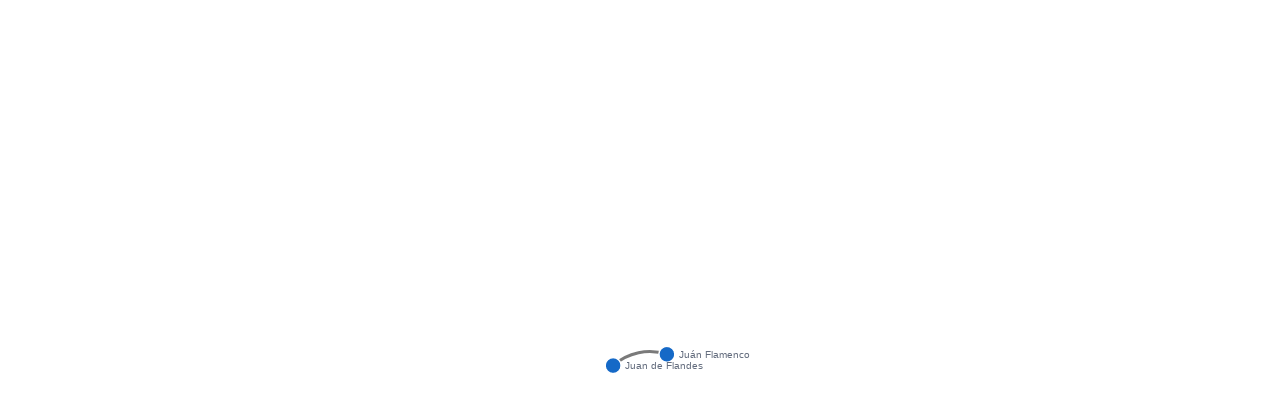

--- FILE ---
content_type: text/html; charset=UTF-8
request_url: https://ecartico.org/networks/index.php?ego=2952
body_size: 1705
content:

<!DOCTYPE html>
<html>
  <head>
  <meta charset="utf-8" />
    <title>Network</title>
  <meta name="robots" content="noindex, nofollow" />

    <script type="text/javascript" charset="utf-8" src="https://cdnjs.cloudflare.com/ajax/libs/d3/3.4.3/d3.min.js"></script>

    <link type="text/css" rel="stylesheet" href="force.css"/>
<script type="text/javascript">
function copyChart(destiny) {
document.getElementById(destiny).innerHTML=document.getElementById('chart').innerHTML;
return true;
}
</script>
<style type="text/css">
div#downloadbox {
z-index: 100;
position: absolute;
top: 1em;
left: 1em;
}
</style>
  </head>
  <body>

    <div id="chart"></div>
    <script type="text/javascript">
	//<![CDATA[

var vpw = 960, vph = 500;
	
if (typeof window.innerWidth != 'undefined')
      {
      vpw = window.innerWidth,
      vph = window.innerHeight
      }
  
var w = vpw,
    h = vph,
    fill = d3.scale.category20();
/*
    var w = $('#chart').width(), h = $('#chart').height();
    var fill = d3.scale.category20();
*/
var vis = d3.select("#chart")
    .append("svg:svg")
    .attr("width", w)
    .attr("height", h);

d3.json("../apis/networks.php?ego=2952&level=3&types=0,1", function(json) {

  var force = d3.layout.force()
      .charge(-120)
      .linkDistance(60)
      .linkStrength(0.5) // evt verwijderen
      .gravity(.1)
      .nodes(json.nodes)
      .links(json.links)
      .size([w, h])
      .start();

  var link = vis.selectAll("line.link")
      .data(json.links)
      .enter().append("svg:path")
      .attr("class", "link")
      .style("stroke-width", 3)
      .attr("x1", function(d) { return d.source.x; })
      .attr("y1", function(d) { return d.source.y; })
      .attr("x2", function(d) { return d.target.x; })
      .attr("d", "M0,-5L10,0L0,5");

  var node = vis.selectAll("g.node")
      .data(json.nodes)
      .enter().append("svg:g")
      .attr("class", "node")
      .on("click", click)
      .on("dblclick", dblclick)
      .call(force.drag);

		
    node.append("svg:circle")
        .attr("class", "node")
	.attr("r", 8)
	.style("fill", function(d) { return d.color })
	.call(force.drag);

    node.append("svg:text")
        .attr("class", "nodetext")
        .attr("dx", 12)
        .attr("dy", ".35em")
        .style("fill", function(d) { return d.tcolor })
        .text(function(d) { return d.name });

  force.on("tick", function(e) {
        
    link.attr("x1", function(d) { return d.source.x; })
        .attr("y1", function(d) { return d.source.y; })
        .attr("x2", function(d) { return d.target.x; })
        .attr("y2", function(d) { return d.target.y; });

    link.attr("d", function(d) {
        var dx = d.target.x - d.source.x,
            dy = d.target.y - d.source.y,
            dr = Math.sqrt(dx * dx + dy * dy);
        return "M" + 
            d.source.x + "," + 
            d.source.y + "A" + 
            dr + "," + dr + " 0 0,1 " + 
            d.target.x + "," + 
            d.target.y;
    });

    node.attr("cx", function(d) { return d.x; })
        .attr("cy", function(d) { return d.y; });

    node.attr("transform", function(d) { return "translate(" + d.x + "," + d.y + ")"; });
  }); 


// action to take on mouse click
function click() {
    d3.select(this).select("text").transition()
        .duration(750)
        .attr("x", 22)
        .style("font", "20px sans-serif");
    d3.select(this).select("circle").transition()
        .duration(750)
        .attr("r", 16)
}

// action to take on mouse double click
function dblclick() {
    d3.select(this).select("circle").transition()
        .duration(750)
        .attr("r", 8)
    d3.select(this).select("text").transition()
        .duration(750)
        .attr("x", 12)
        .style("font", "10px sans-serif");
}                              


});

	//]]>
	</script>
	
	<!--[if lt IE 9]>
    <div style="padding:10px;position:absolute;top:25%;left:25%;height:50%;width:50%;background-color:white">
	<p>Graphics on this page are rendered using <a href="http://en.wikipedia.org/wiki/Scalable_Vector_Graphics">Scalable Vector Graphics</a> (SVG). In order to view Scalable 
	Vector Graphics, you will need a modern internet browser like <a href="http://www.opera.com">Opera</a>, 
	<a href="http://www.mozilla.org/en-US/firefox/new/">Firefox</a>, 
	<a href="http://www.apple.com/safari/">Safari</a>, 
	<a href="https://www.google.com/chrome/">Chrome</a> or 
	<a href="http://windows.microsoft.com/en-US/internet-explorer/products/ie/home">Internet Explorer 9+</a>.</p>
	<p>In case you are bound to Internet Explorer 8 or lower (for instance when you are still on the Windows XP platform), 
	you could consider using one of the (free) alternatives, mentioned above.</p>
	</div>
    <![endif]-->
 
 </body>
</html>


--- FILE ---
content_type: text/css
request_url: https://ecartico.org/networks/force.css
body_size: 136
content:
body {
margin:0;
padding:0;
//background-color: red;
width:100%;
height: 100%;
//overflow: hidden;
}

div#chart {
position: absolute;
top: 0px;
left: 0px;
width: 100%;
height: 100%;
background-color: white;
}

circle.node {
stroke: #fff;
stroke-width: 1.5px;
}

path.link {
fill: none;
stroke: #222;
stroke-width: 1.5px;
stroke-opacity: .6;
}


.nodetext { 
pointer-events: none; 
font: 10px sans-serif; 
}


--- FILE ---
content_type: application/javascript; charset=utf-8
request_url: https://cdnjs.cloudflare.com/ajax/libs/d3/3.4.3/d3.min.js
body_size: 43933
content:
!function(){function n(n){return null!=n&&!isNaN(n)}function t(n){return n.length}function e(n){for(var t=1;n*t%1;)t*=10;return t}function r(n,t){try{for(var e in t)Object.defineProperty(n.prototype,e,{value:t[e],enumerable:!1})}catch(r){n.prototype=t}}function u(){}function i(n){return aa+n in this}function o(n){return n=aa+n,n in this&&delete this[n]}function a(){var n=[];return this.forEach(function(t){n.push(t)}),n}function c(){var n=0;for(var t in this)t.charCodeAt(0)===ca&&++n;return n}function s(){for(var n in this)if(n.charCodeAt(0)===ca)return!1;return!0}function l(){}function f(n,t,e){return function(){var r=e.apply(t,arguments);return r===t?n:r}}function h(n,t){if(t in n)return t;t=t.charAt(0).toUpperCase()+t.substring(1);for(var e=0,r=sa.length;r>e;++e){var u=sa[e]+t;if(u in n)return u}}function g(){}function p(){}function v(n){function t(){for(var t,r=e,u=-1,i=r.length;++u<i;)(t=r[u].on)&&t.apply(this,arguments);return n}var e=[],r=new u;return t.on=function(t,u){var i,o=r.get(t);return arguments.length<2?o&&o.on:(o&&(o.on=null,e=e.slice(0,i=e.indexOf(o)).concat(e.slice(i+1)),r.remove(t)),u&&e.push(r.set(t,{on:u})),n)},t}function d(){Xo.event.preventDefault()}function m(){for(var n,t=Xo.event;n=t.sourceEvent;)t=n;return t}function y(n){for(var t=new p,e=0,r=arguments.length;++e<r;)t[arguments[e]]=v(t);return t.of=function(e,r){return function(u){try{var i=u.sourceEvent=Xo.event;u.target=n,Xo.event=u,t[u.type].apply(e,r)}finally{Xo.event=i}}},t}function x(n){return fa(n,da),n}function M(n){return"function"==typeof n?n:function(){return ha(n,this)}}function _(n){return"function"==typeof n?n:function(){return ga(n,this)}}function b(n,t){function e(){this.removeAttribute(n)}function r(){this.removeAttributeNS(n.space,n.local)}function u(){this.setAttribute(n,t)}function i(){this.setAttributeNS(n.space,n.local,t)}function o(){var e=t.apply(this,arguments);null==e?this.removeAttribute(n):this.setAttribute(n,e)}function a(){var e=t.apply(this,arguments);null==e?this.removeAttributeNS(n.space,n.local):this.setAttributeNS(n.space,n.local,e)}return n=Xo.ns.qualify(n),null==t?n.local?r:e:"function"==typeof t?n.local?a:o:n.local?i:u}function w(n){return n.trim().replace(/\s+/g," ")}function S(n){return new RegExp("(?:^|\\s+)"+Xo.requote(n)+"(?:\\s+|$)","g")}function k(n){return n.trim().split(/^|\s+/)}function E(n,t){function e(){for(var e=-1;++e<u;)n[e](this,t)}function r(){for(var e=-1,r=t.apply(this,arguments);++e<u;)n[e](this,r)}n=k(n).map(A);var u=n.length;return"function"==typeof t?r:e}function A(n){var t=S(n);return function(e,r){if(u=e.classList)return r?u.add(n):u.remove(n);var u=e.getAttribute("class")||"";r?(t.lastIndex=0,t.test(u)||e.setAttribute("class",w(u+" "+n))):e.setAttribute("class",w(u.replace(t," ")))}}function C(n,t,e){function r(){this.style.removeProperty(n)}function u(){this.style.setProperty(n,t,e)}function i(){var r=t.apply(this,arguments);null==r?this.style.removeProperty(n):this.style.setProperty(n,r,e)}return null==t?r:"function"==typeof t?i:u}function N(n,t){function e(){delete this[n]}function r(){this[n]=t}function u(){var e=t.apply(this,arguments);null==e?delete this[n]:this[n]=e}return null==t?e:"function"==typeof t?u:r}function L(n){return"function"==typeof n?n:(n=Xo.ns.qualify(n)).local?function(){return this.ownerDocument.createElementNS(n.space,n.local)}:function(){return this.ownerDocument.createElementNS(this.namespaceURI,n)}}function z(n){return{__data__:n}}function q(n){return function(){return va(this,n)}}function T(n){return arguments.length||(n=Xo.ascending),function(t,e){return t&&e?n(t.__data__,e.__data__):!t-!e}}function R(n,t){for(var e=0,r=n.length;r>e;e++)for(var u,i=n[e],o=0,a=i.length;a>o;o++)(u=i[o])&&t(u,o,e);return n}function D(n){return fa(n,ya),n}function P(n){var t,e;return function(r,u,i){var o,a=n[i].update,c=a.length;for(i!=e&&(e=i,t=0),u>=t&&(t=u+1);!(o=a[t])&&++t<c;);return o}}function U(){var n=this.__transition__;n&&++n.active}function j(n,t,e){function r(){var t=this[o];t&&(this.removeEventListener(n,t,t.$),delete this[o])}function u(){var u=c(t,Bo(arguments));r.call(this),this.addEventListener(n,this[o]=u,u.$=e),u._=t}function i(){var t,e=new RegExp("^__on([^.]+)"+Xo.requote(n)+"$");for(var r in this)if(t=r.match(e)){var u=this[r];this.removeEventListener(t[1],u,u.$),delete this[r]}}var o="__on"+n,a=n.indexOf("."),c=H;a>0&&(n=n.substring(0,a));var s=Ma.get(n);return s&&(n=s,c=F),a?t?u:r:t?g:i}function H(n,t){return function(e){var r=Xo.event;Xo.event=e,t[0]=this.__data__;try{n.apply(this,t)}finally{Xo.event=r}}}function F(n,t){var e=H(n,t);return function(n){var t=this,r=n.relatedTarget;r&&(r===t||8&r.compareDocumentPosition(t))||e.call(t,n)}}function O(){var n=".dragsuppress-"+ ++ba,t="click"+n,e=Xo.select(Go).on("touchmove"+n,d).on("dragstart"+n,d).on("selectstart"+n,d);if(_a){var r=Jo.style,u=r[_a];r[_a]="none"}return function(i){function o(){e.on(t,null)}e.on(n,null),_a&&(r[_a]=u),i&&(e.on(t,function(){d(),o()},!0),setTimeout(o,0))}}function Y(n,t){t.changedTouches&&(t=t.changedTouches[0]);var e=n.ownerSVGElement||n;if(e.createSVGPoint){var r=e.createSVGPoint();if(0>wa&&(Go.scrollX||Go.scrollY)){e=Xo.select("body").append("svg").style({position:"absolute",top:0,left:0,margin:0,padding:0,border:"none"},"important");var u=e[0][0].getScreenCTM();wa=!(u.f||u.e),e.remove()}return wa?(r.x=t.pageX,r.y=t.pageY):(r.x=t.clientX,r.y=t.clientY),r=r.matrixTransform(n.getScreenCTM().inverse()),[r.x,r.y]}var i=n.getBoundingClientRect();return[t.clientX-i.left-n.clientLeft,t.clientY-i.top-n.clientTop]}function I(n){return n>0?1:0>n?-1:0}function Z(n,t,e){return(t[0]-n[0])*(e[1]-n[1])-(t[1]-n[1])*(e[0]-n[0])}function V(n){return n>1?0:-1>n?Sa:Math.acos(n)}function X(n){return n>1?Ea:-1>n?-Ea:Math.asin(n)}function $(n){return((n=Math.exp(n))-1/n)/2}function B(n){return((n=Math.exp(n))+1/n)/2}function W(n){return((n=Math.exp(2*n))-1)/(n+1)}function J(n){return(n=Math.sin(n/2))*n}function G(){}function K(n,t,e){return new Q(n,t,e)}function Q(n,t,e){this.h=n,this.s=t,this.l=e}function nt(n,t,e){function r(n){return n>360?n-=360:0>n&&(n+=360),60>n?i+(o-i)*n/60:180>n?o:240>n?i+(o-i)*(240-n)/60:i}function u(n){return Math.round(255*r(n))}var i,o;return n=isNaN(n)?0:(n%=360)<0?n+360:n,t=isNaN(t)?0:0>t?0:t>1?1:t,e=0>e?0:e>1?1:e,o=.5>=e?e*(1+t):e+t-e*t,i=2*e-o,gt(u(n+120),u(n),u(n-120))}function tt(n,t,e){return new et(n,t,e)}function et(n,t,e){this.h=n,this.c=t,this.l=e}function rt(n,t,e){return isNaN(n)&&(n=0),isNaN(t)&&(t=0),ut(e,Math.cos(n*=Na)*t,Math.sin(n)*t)}function ut(n,t,e){return new it(n,t,e)}function it(n,t,e){this.l=n,this.a=t,this.b=e}function ot(n,t,e){var r=(n+16)/116,u=r+t/500,i=r-e/200;return u=ct(u)*Fa,r=ct(r)*Oa,i=ct(i)*Ya,gt(lt(3.2404542*u-1.5371385*r-.4985314*i),lt(-.969266*u+1.8760108*r+.041556*i),lt(.0556434*u-.2040259*r+1.0572252*i))}function at(n,t,e){return n>0?tt(Math.atan2(e,t)*La,Math.sqrt(t*t+e*e),n):tt(0/0,0/0,n)}function ct(n){return n>.206893034?n*n*n:(n-4/29)/7.787037}function st(n){return n>.008856?Math.pow(n,1/3):7.787037*n+4/29}function lt(n){return Math.round(255*(.00304>=n?12.92*n:1.055*Math.pow(n,1/2.4)-.055))}function ft(n){return gt(n>>16,255&n>>8,255&n)}function ht(n){return ft(n)+""}function gt(n,t,e){return new pt(n,t,e)}function pt(n,t,e){this.r=n,this.g=t,this.b=e}function vt(n){return 16>n?"0"+Math.max(0,n).toString(16):Math.min(255,n).toString(16)}function dt(n,t,e){var r,u,i,o=0,a=0,c=0;if(r=/([a-z]+)\((.*)\)/i.exec(n))switch(u=r[2].split(","),r[1]){case"hsl":return e(parseFloat(u[0]),parseFloat(u[1])/100,parseFloat(u[2])/100);case"rgb":return t(Mt(u[0]),Mt(u[1]),Mt(u[2]))}return(i=Va.get(n))?t(i.r,i.g,i.b):(null!=n&&"#"===n.charAt(0)&&(4===n.length?(o=n.charAt(1),o+=o,a=n.charAt(2),a+=a,c=n.charAt(3),c+=c):7===n.length&&(o=n.substring(1,3),a=n.substring(3,5),c=n.substring(5,7)),o=parseInt(o,16),a=parseInt(a,16),c=parseInt(c,16)),t(o,a,c))}function mt(n,t,e){var r,u,i=Math.min(n/=255,t/=255,e/=255),o=Math.max(n,t,e),a=o-i,c=(o+i)/2;return a?(u=.5>c?a/(o+i):a/(2-o-i),r=n==o?(t-e)/a+(e>t?6:0):t==o?(e-n)/a+2:(n-t)/a+4,r*=60):(r=0/0,u=c>0&&1>c?0:r),K(r,u,c)}function yt(n,t,e){n=xt(n),t=xt(t),e=xt(e);var r=st((.4124564*n+.3575761*t+.1804375*e)/Fa),u=st((.2126729*n+.7151522*t+.072175*e)/Oa),i=st((.0193339*n+.119192*t+.9503041*e)/Ya);return ut(116*u-16,500*(r-u),200*(u-i))}function xt(n){return(n/=255)<=.04045?n/12.92:Math.pow((n+.055)/1.055,2.4)}function Mt(n){var t=parseFloat(n);return"%"===n.charAt(n.length-1)?Math.round(2.55*t):t}function _t(n){return"function"==typeof n?n:function(){return n}}function bt(n){return n}function wt(n){return function(t,e,r){return 2===arguments.length&&"function"==typeof e&&(r=e,e=null),St(t,e,n,r)}}function St(n,t,e,r){function u(){var n,t=c.status;if(!t&&c.responseText||t>=200&&300>t||304===t){try{n=e.call(i,c)}catch(r){return o.error.call(i,r),void 0}o.load.call(i,n)}else o.error.call(i,c)}var i={},o=Xo.dispatch("beforesend","progress","load","error"),a={},c=new XMLHttpRequest,s=null;return!Go.XDomainRequest||"withCredentials"in c||!/^(http(s)?:)?\/\//.test(n)||(c=new XDomainRequest),"onload"in c?c.onload=c.onerror=u:c.onreadystatechange=function(){c.readyState>3&&u()},c.onprogress=function(n){var t=Xo.event;Xo.event=n;try{o.progress.call(i,c)}finally{Xo.event=t}},i.header=function(n,t){return n=(n+"").toLowerCase(),arguments.length<2?a[n]:(null==t?delete a[n]:a[n]=t+"",i)},i.mimeType=function(n){return arguments.length?(t=null==n?null:n+"",i):t},i.responseType=function(n){return arguments.length?(s=n,i):s},i.response=function(n){return e=n,i},["get","post"].forEach(function(n){i[n]=function(){return i.send.apply(i,[n].concat(Bo(arguments)))}}),i.send=function(e,r,u){if(2===arguments.length&&"function"==typeof r&&(u=r,r=null),c.open(e,n,!0),null==t||"accept"in a||(a.accept=t+",*/*"),c.setRequestHeader)for(var l in a)c.setRequestHeader(l,a[l]);return null!=t&&c.overrideMimeType&&c.overrideMimeType(t),null!=s&&(c.responseType=s),null!=u&&i.on("error",u).on("load",function(n){u(null,n)}),o.beforesend.call(i,c),c.send(null==r?null:r),i},i.abort=function(){return c.abort(),i},Xo.rebind(i,o,"on"),null==r?i:i.get(kt(r))}function kt(n){return 1===n.length?function(t,e){n(null==t?e:null)}:n}function Et(){var n=At(),t=Ct()-n;t>24?(isFinite(t)&&(clearTimeout(Wa),Wa=setTimeout(Et,t)),Ba=0):(Ba=1,Ga(Et))}function At(){var n=Date.now();for(Ja=Xa;Ja;)n>=Ja.t&&(Ja.f=Ja.c(n-Ja.t)),Ja=Ja.n;return n}function Ct(){for(var n,t=Xa,e=1/0;t;)t.f?t=n?n.n=t.n:Xa=t.n:(t.t<e&&(e=t.t),t=(n=t).n);return $a=n,e}function Nt(n,t){return t-(n?Math.ceil(Math.log(n)/Math.LN10):1)}function Lt(n,t){var e=Math.pow(10,3*oa(8-t));return{scale:t>8?function(n){return n/e}:function(n){return n*e},symbol:n}}function zt(n){var t=n.decimal,e=n.thousands,r=n.grouping,u=n.currency,i=r?function(n){for(var t=n.length,u=[],i=0,o=r[0];t>0&&o>0;)u.push(n.substring(t-=o,t+o)),o=r[i=(i+1)%r.length];return u.reverse().join(e)}:bt;return function(n){var e=Qa.exec(n),r=e[1]||" ",o=e[2]||">",a=e[3]||"",c=e[4]||"",s=e[5],l=+e[6],f=e[7],h=e[8],g=e[9],p=1,v="",d="",m=!1;switch(h&&(h=+h.substring(1)),(s||"0"===r&&"="===o)&&(s=r="0",o="=",f&&(l-=Math.floor((l-1)/4))),g){case"n":f=!0,g="g";break;case"%":p=100,d="%",g="f";break;case"p":p=100,d="%",g="r";break;case"b":case"o":case"x":case"X":"#"===c&&(v="0"+g.toLowerCase());case"c":case"d":m=!0,h=0;break;case"s":p=-1,g="r"}"$"===c&&(v=u[0],d=u[1]),"r"!=g||h||(g="g"),null!=h&&("g"==g?h=Math.max(1,Math.min(21,h)):("e"==g||"f"==g)&&(h=Math.max(0,Math.min(20,h)))),g=nc.get(g)||qt;var y=s&&f;return function(n){var e=d;if(m&&n%1)return"";var u=0>n||0===n&&0>1/n?(n=-n,"-"):a;if(0>p){var c=Xo.formatPrefix(n,h);n=c.scale(n),e=c.symbol+d}else n*=p;n=g(n,h);var x=n.lastIndexOf("."),M=0>x?n:n.substring(0,x),_=0>x?"":t+n.substring(x+1);!s&&f&&(M=i(M));var b=v.length+M.length+_.length+(y?0:u.length),w=l>b?new Array(b=l-b+1).join(r):"";return y&&(M=i(w+M)),u+=v,n=M+_,("<"===o?u+n+w:">"===o?w+u+n:"^"===o?w.substring(0,b>>=1)+u+n+w.substring(b):u+(y?n:w+n))+e}}}function qt(n){return n+""}function Tt(){this._=new Date(arguments.length>1?Date.UTC.apply(this,arguments):arguments[0])}function Rt(n,t,e){function r(t){var e=n(t),r=i(e,1);return r-t>t-e?e:r}function u(e){return t(e=n(new ec(e-1)),1),e}function i(n,e){return t(n=new ec(+n),e),n}function o(n,r,i){var o=u(n),a=[];if(i>1)for(;r>o;)e(o)%i||a.push(new Date(+o)),t(o,1);else for(;r>o;)a.push(new Date(+o)),t(o,1);return a}function a(n,t,e){try{ec=Tt;var r=new Tt;return r._=n,o(r,t,e)}finally{ec=Date}}n.floor=n,n.round=r,n.ceil=u,n.offset=i,n.range=o;var c=n.utc=Dt(n);return c.floor=c,c.round=Dt(r),c.ceil=Dt(u),c.offset=Dt(i),c.range=a,n}function Dt(n){return function(t,e){try{ec=Tt;var r=new Tt;return r._=t,n(r,e)._}finally{ec=Date}}}function Pt(n){function t(n){function t(t){for(var e,u,i,o=[],a=-1,c=0;++a<r;)37===n.charCodeAt(a)&&(o.push(n.substring(c,a)),null!=(u=uc[e=n.charAt(++a)])&&(e=n.charAt(++a)),(i=C[e])&&(e=i(t,null==u?"e"===e?" ":"0":u)),o.push(e),c=a+1);return o.push(n.substring(c,a)),o.join("")}var r=n.length;return t.parse=function(t){var r={y:1900,m:0,d:1,H:0,M:0,S:0,L:0,Z:null},u=e(r,n,t,0);if(u!=t.length)return null;"p"in r&&(r.H=r.H%12+12*r.p);var i=null!=r.Z&&ec!==Tt,o=new(i?Tt:ec);return"j"in r?o.setFullYear(r.y,0,r.j):"w"in r&&("W"in r||"U"in r)?(o.setFullYear(r.y,0,1),o.setFullYear(r.y,0,"W"in r?(r.w+6)%7+7*r.W-(o.getDay()+5)%7:r.w+7*r.U-(o.getDay()+6)%7)):o.setFullYear(r.y,r.m,r.d),o.setHours(r.H+Math.floor(r.Z/100),r.M+r.Z%100,r.S,r.L),i?o._:o},t.toString=function(){return n},t}function e(n,t,e,r){for(var u,i,o,a=0,c=t.length,s=e.length;c>a;){if(r>=s)return-1;if(u=t.charCodeAt(a++),37===u){if(o=t.charAt(a++),i=N[o in uc?t.charAt(a++):o],!i||(r=i(n,e,r))<0)return-1}else if(u!=e.charCodeAt(r++))return-1}return r}function r(n,t,e){b.lastIndex=0;var r=b.exec(t.substring(e));return r?(n.w=w.get(r[0].toLowerCase()),e+r[0].length):-1}function u(n,t,e){M.lastIndex=0;var r=M.exec(t.substring(e));return r?(n.w=_.get(r[0].toLowerCase()),e+r[0].length):-1}function i(n,t,e){E.lastIndex=0;var r=E.exec(t.substring(e));return r?(n.m=A.get(r[0].toLowerCase()),e+r[0].length):-1}function o(n,t,e){S.lastIndex=0;var r=S.exec(t.substring(e));return r?(n.m=k.get(r[0].toLowerCase()),e+r[0].length):-1}function a(n,t,r){return e(n,C.c.toString(),t,r)}function c(n,t,r){return e(n,C.x.toString(),t,r)}function s(n,t,r){return e(n,C.X.toString(),t,r)}function l(n,t,e){var r=x.get(t.substring(e,e+=2).toLowerCase());return null==r?-1:(n.p=r,e)}var f=n.dateTime,h=n.date,g=n.time,p=n.periods,v=n.days,d=n.shortDays,m=n.months,y=n.shortMonths;t.utc=function(n){function e(n){try{ec=Tt;var t=new ec;return t._=n,r(t)}finally{ec=Date}}var r=t(n);return e.parse=function(n){try{ec=Tt;var t=r.parse(n);return t&&t._}finally{ec=Date}},e.toString=r.toString,e},t.multi=t.utc.multi=ee;var x=Xo.map(),M=jt(v),_=Ht(v),b=jt(d),w=Ht(d),S=jt(m),k=Ht(m),E=jt(y),A=Ht(y);p.forEach(function(n,t){x.set(n.toLowerCase(),t)});var C={a:function(n){return d[n.getDay()]},A:function(n){return v[n.getDay()]},b:function(n){return y[n.getMonth()]},B:function(n){return m[n.getMonth()]},c:t(f),d:function(n,t){return Ut(n.getDate(),t,2)},e:function(n,t){return Ut(n.getDate(),t,2)},H:function(n,t){return Ut(n.getHours(),t,2)},I:function(n,t){return Ut(n.getHours()%12||12,t,2)},j:function(n,t){return Ut(1+tc.dayOfYear(n),t,3)},L:function(n,t){return Ut(n.getMilliseconds(),t,3)},m:function(n,t){return Ut(n.getMonth()+1,t,2)},M:function(n,t){return Ut(n.getMinutes(),t,2)},p:function(n){return p[+(n.getHours()>=12)]},S:function(n,t){return Ut(n.getSeconds(),t,2)},U:function(n,t){return Ut(tc.sundayOfYear(n),t,2)},w:function(n){return n.getDay()},W:function(n,t){return Ut(tc.mondayOfYear(n),t,2)},x:t(h),X:t(g),y:function(n,t){return Ut(n.getFullYear()%100,t,2)},Y:function(n,t){return Ut(n.getFullYear()%1e4,t,4)},Z:ne,"%":function(){return"%"}},N={a:r,A:u,b:i,B:o,c:a,d:Bt,e:Bt,H:Jt,I:Jt,j:Wt,L:Qt,m:$t,M:Gt,p:l,S:Kt,U:Ot,w:Ft,W:Yt,x:c,X:s,y:Zt,Y:It,Z:Vt,"%":te};return t}function Ut(n,t,e){var r=0>n?"-":"",u=(r?-n:n)+"",i=u.length;return r+(e>i?new Array(e-i+1).join(t)+u:u)}function jt(n){return new RegExp("^(?:"+n.map(Xo.requote).join("|")+")","i")}function Ht(n){for(var t=new u,e=-1,r=n.length;++e<r;)t.set(n[e].toLowerCase(),e);return t}function Ft(n,t,e){ic.lastIndex=0;var r=ic.exec(t.substring(e,e+1));return r?(n.w=+r[0],e+r[0].length):-1}function Ot(n,t,e){ic.lastIndex=0;var r=ic.exec(t.substring(e));return r?(n.U=+r[0],e+r[0].length):-1}function Yt(n,t,e){ic.lastIndex=0;var r=ic.exec(t.substring(e));return r?(n.W=+r[0],e+r[0].length):-1}function It(n,t,e){ic.lastIndex=0;var r=ic.exec(t.substring(e,e+4));return r?(n.y=+r[0],e+r[0].length):-1}function Zt(n,t,e){ic.lastIndex=0;var r=ic.exec(t.substring(e,e+2));return r?(n.y=Xt(+r[0]),e+r[0].length):-1}function Vt(n,t,e){return/^[+-]\d{4}$/.test(t=t.substring(e,e+5))?(n.Z=+t,e+5):-1}function Xt(n){return n+(n>68?1900:2e3)}function $t(n,t,e){ic.lastIndex=0;var r=ic.exec(t.substring(e,e+2));return r?(n.m=r[0]-1,e+r[0].length):-1}function Bt(n,t,e){ic.lastIndex=0;var r=ic.exec(t.substring(e,e+2));return r?(n.d=+r[0],e+r[0].length):-1}function Wt(n,t,e){ic.lastIndex=0;var r=ic.exec(t.substring(e,e+3));return r?(n.j=+r[0],e+r[0].length):-1}function Jt(n,t,e){ic.lastIndex=0;var r=ic.exec(t.substring(e,e+2));return r?(n.H=+r[0],e+r[0].length):-1}function Gt(n,t,e){ic.lastIndex=0;var r=ic.exec(t.substring(e,e+2));return r?(n.M=+r[0],e+r[0].length):-1}function Kt(n,t,e){ic.lastIndex=0;var r=ic.exec(t.substring(e,e+2));return r?(n.S=+r[0],e+r[0].length):-1}function Qt(n,t,e){ic.lastIndex=0;var r=ic.exec(t.substring(e,e+3));return r?(n.L=+r[0],e+r[0].length):-1}function ne(n){var t=n.getTimezoneOffset(),e=t>0?"-":"+",r=~~(oa(t)/60),u=oa(t)%60;return e+Ut(r,"0",2)+Ut(u,"0",2)}function te(n,t,e){oc.lastIndex=0;var r=oc.exec(t.substring(e,e+1));return r?e+r[0].length:-1}function ee(n){for(var t=n.length,e=-1;++e<t;)n[e][0]=this(n[e][0]);return function(t){for(var e=0,r=n[e];!r[1](t);)r=n[++e];return r[0](t)}}function re(){}function ue(n,t,e){var r=e.s=n+t,u=r-n,i=r-u;e.t=n-i+(t-u)}function ie(n,t){n&&lc.hasOwnProperty(n.type)&&lc[n.type](n,t)}function oe(n,t,e){var r,u=-1,i=n.length-e;for(t.lineStart();++u<i;)r=n[u],t.point(r[0],r[1],r[2]);t.lineEnd()}function ae(n,t){var e=-1,r=n.length;for(t.polygonStart();++e<r;)oe(n[e],t,1);t.polygonEnd()}function ce(){function n(n,t){n*=Na,t=t*Na/2+Sa/4;var e=n-r,o=e>=0?1:-1,a=o*e,c=Math.cos(t),s=Math.sin(t),l=i*s,f=u*c+l*Math.cos(a),h=l*o*Math.sin(a);hc.add(Math.atan2(h,f)),r=n,u=c,i=s}var t,e,r,u,i;gc.point=function(o,a){gc.point=n,r=(t=o)*Na,u=Math.cos(a=(e=a)*Na/2+Sa/4),i=Math.sin(a)},gc.lineEnd=function(){n(t,e)}}function se(n){var t=n[0],e=n[1],r=Math.cos(e);return[r*Math.cos(t),r*Math.sin(t),Math.sin(e)]}function le(n,t){return n[0]*t[0]+n[1]*t[1]+n[2]*t[2]}function fe(n,t){return[n[1]*t[2]-n[2]*t[1],n[2]*t[0]-n[0]*t[2],n[0]*t[1]-n[1]*t[0]]}function he(n,t){n[0]+=t[0],n[1]+=t[1],n[2]+=t[2]}function ge(n,t){return[n[0]*t,n[1]*t,n[2]*t]}function pe(n){var t=Math.sqrt(n[0]*n[0]+n[1]*n[1]+n[2]*n[2]);n[0]/=t,n[1]/=t,n[2]/=t}function ve(n){return[Math.atan2(n[1],n[0]),X(n[2])]}function de(n,t){return oa(n[0]-t[0])<Aa&&oa(n[1]-t[1])<Aa}function me(n,t){n*=Na;var e=Math.cos(t*=Na);ye(e*Math.cos(n),e*Math.sin(n),Math.sin(t))}function ye(n,t,e){++pc,dc+=(n-dc)/pc,mc+=(t-mc)/pc,yc+=(e-yc)/pc}function xe(){function n(n,u){n*=Na;var i=Math.cos(u*=Na),o=i*Math.cos(n),a=i*Math.sin(n),c=Math.sin(u),s=Math.atan2(Math.sqrt((s=e*c-r*a)*s+(s=r*o-t*c)*s+(s=t*a-e*o)*s),t*o+e*a+r*c);vc+=s,xc+=s*(t+(t=o)),Mc+=s*(e+(e=a)),_c+=s*(r+(r=c)),ye(t,e,r)}var t,e,r;kc.point=function(u,i){u*=Na;var o=Math.cos(i*=Na);t=o*Math.cos(u),e=o*Math.sin(u),r=Math.sin(i),kc.point=n,ye(t,e,r)}}function Me(){kc.point=me}function _e(){function n(n,t){n*=Na;var e=Math.cos(t*=Na),o=e*Math.cos(n),a=e*Math.sin(n),c=Math.sin(t),s=u*c-i*a,l=i*o-r*c,f=r*a-u*o,h=Math.sqrt(s*s+l*l+f*f),g=r*o+u*a+i*c,p=h&&-V(g)/h,v=Math.atan2(h,g);bc+=p*s,wc+=p*l,Sc+=p*f,vc+=v,xc+=v*(r+(r=o)),Mc+=v*(u+(u=a)),_c+=v*(i+(i=c)),ye(r,u,i)}var t,e,r,u,i;kc.point=function(o,a){t=o,e=a,kc.point=n,o*=Na;var c=Math.cos(a*=Na);r=c*Math.cos(o),u=c*Math.sin(o),i=Math.sin(a),ye(r,u,i)},kc.lineEnd=function(){n(t,e),kc.lineEnd=Me,kc.point=me}}function be(){return!0}function we(n,t,e,r,u){var i=[],o=[];if(n.forEach(function(n){if(!((t=n.length-1)<=0)){var t,e=n[0],r=n[t];if(de(e,r)){u.lineStart();for(var a=0;t>a;++a)u.point((e=n[a])[0],e[1]);return u.lineEnd(),void 0}var c=new ke(e,n,null,!0),s=new ke(e,null,c,!1);c.o=s,i.push(c),o.push(s),c=new ke(r,n,null,!1),s=new ke(r,null,c,!0),c.o=s,i.push(c),o.push(s)}}),o.sort(t),Se(i),Se(o),i.length){for(var a=0,c=e,s=o.length;s>a;++a)o[a].e=c=!c;for(var l,f,h=i[0];;){for(var g=h,p=!0;g.v;)if((g=g.n)===h)return;l=g.z,u.lineStart();do{if(g.v=g.o.v=!0,g.e){if(p)for(var a=0,s=l.length;s>a;++a)u.point((f=l[a])[0],f[1]);else r(g.x,g.n.x,1,u);g=g.n}else{if(p){l=g.p.z;for(var a=l.length-1;a>=0;--a)u.point((f=l[a])[0],f[1])}else r(g.x,g.p.x,-1,u);g=g.p}g=g.o,l=g.z,p=!p}while(!g.v);u.lineEnd()}}}function Se(n){if(t=n.length){for(var t,e,r=0,u=n[0];++r<t;)u.n=e=n[r],e.p=u,u=e;u.n=e=n[0],e.p=u}}function ke(n,t,e,r){this.x=n,this.z=t,this.o=e,this.e=r,this.v=!1,this.n=this.p=null}function Ee(n,t,e,r){return function(u,i){function o(t,e){var r=u(t,e);n(t=r[0],e=r[1])&&i.point(t,e)}function a(n,t){var e=u(n,t);d.point(e[0],e[1])}function c(){y.point=a,d.lineStart()}function s(){y.point=o,d.lineEnd()}function l(n,t){v.push([n,t]);var e=u(n,t);M.point(e[0],e[1])}function f(){M.lineStart(),v=[]}function h(){l(v[0][0],v[0][1]),M.lineEnd();var n,t=M.clean(),e=x.buffer(),r=e.length;if(v.pop(),p.push(v),v=null,r){if(1&t){n=e[0];var u,r=n.length-1,o=-1;for(i.lineStart();++o<r;)i.point((u=n[o])[0],u[1]);return i.lineEnd(),void 0}r>1&&2&t&&e.push(e.pop().concat(e.shift())),g.push(e.filter(Ae))}}var g,p,v,d=t(i),m=u.invert(r[0],r[1]),y={point:o,lineStart:c,lineEnd:s,polygonStart:function(){y.point=l,y.lineStart=f,y.lineEnd=h,g=[],p=[],i.polygonStart()},polygonEnd:function(){y.point=o,y.lineStart=c,y.lineEnd=s,g=Xo.merge(g);var n=Le(m,p);g.length?we(g,Ne,n,e,i):n&&(i.lineStart(),e(null,null,1,i),i.lineEnd()),i.polygonEnd(),g=p=null},sphere:function(){i.polygonStart(),i.lineStart(),e(null,null,1,i),i.lineEnd(),i.polygonEnd()}},x=Ce(),M=t(x);return y}}function Ae(n){return n.length>1}function Ce(){var n,t=[];return{lineStart:function(){t.push(n=[])},point:function(t,e){n.push([t,e])},lineEnd:g,buffer:function(){var e=t;return t=[],n=null,e},rejoin:function(){t.length>1&&t.push(t.pop().concat(t.shift()))}}}function Ne(n,t){return((n=n.x)[0]<0?n[1]-Ea-Aa:Ea-n[1])-((t=t.x)[0]<0?t[1]-Ea-Aa:Ea-t[1])}function Le(n,t){var e=n[0],r=n[1],u=[Math.sin(e),-Math.cos(e),0],i=0,o=0;hc.reset();for(var a=0,c=t.length;c>a;++a){var s=t[a],l=s.length;if(l)for(var f=s[0],h=f[0],g=f[1]/2+Sa/4,p=Math.sin(g),v=Math.cos(g),d=1;;){d===l&&(d=0),n=s[d];var m=n[0],y=n[1]/2+Sa/4,x=Math.sin(y),M=Math.cos(y),_=m-h,b=_>=0?1:-1,w=b*_,S=w>Sa,k=p*x;if(hc.add(Math.atan2(k*b*Math.sin(w),v*M+k*Math.cos(w))),i+=S?_+b*ka:_,S^h>=e^m>=e){var E=fe(se(f),se(n));pe(E);var A=fe(u,E);pe(A);var C=(S^_>=0?-1:1)*X(A[2]);(r>C||r===C&&(E[0]||E[1]))&&(o+=S^_>=0?1:-1)}if(!d++)break;h=m,p=x,v=M,f=n}}return(-Aa>i||Aa>i&&0>hc)^1&o}function ze(n){var t,e=0/0,r=0/0,u=0/0;return{lineStart:function(){n.lineStart(),t=1},point:function(i,o){var a=i>0?Sa:-Sa,c=oa(i-e);oa(c-Sa)<Aa?(n.point(e,r=(r+o)/2>0?Ea:-Ea),n.point(u,r),n.lineEnd(),n.lineStart(),n.point(a,r),n.point(i,r),t=0):u!==a&&c>=Sa&&(oa(e-u)<Aa&&(e-=u*Aa),oa(i-a)<Aa&&(i-=a*Aa),r=qe(e,r,i,o),n.point(u,r),n.lineEnd(),n.lineStart(),n.point(a,r),t=0),n.point(e=i,r=o),u=a},lineEnd:function(){n.lineEnd(),e=r=0/0},clean:function(){return 2-t}}}function qe(n,t,e,r){var u,i,o=Math.sin(n-e);return oa(o)>Aa?Math.atan((Math.sin(t)*(i=Math.cos(r))*Math.sin(e)-Math.sin(r)*(u=Math.cos(t))*Math.sin(n))/(u*i*o)):(t+r)/2}function Te(n,t,e,r){var u;if(null==n)u=e*Ea,r.point(-Sa,u),r.point(0,u),r.point(Sa,u),r.point(Sa,0),r.point(Sa,-u),r.point(0,-u),r.point(-Sa,-u),r.point(-Sa,0),r.point(-Sa,u);else if(oa(n[0]-t[0])>Aa){var i=n[0]<t[0]?Sa:-Sa;u=e*i/2,r.point(-i,u),r.point(0,u),r.point(i,u)}else r.point(t[0],t[1])}function Re(n){function t(n,t){return Math.cos(n)*Math.cos(t)>i}function e(n){var e,i,c,s,l;return{lineStart:function(){s=c=!1,l=1},point:function(f,h){var g,p=[f,h],v=t(f,h),d=o?v?0:u(f,h):v?u(f+(0>f?Sa:-Sa),h):0;if(!e&&(s=c=v)&&n.lineStart(),v!==c&&(g=r(e,p),(de(e,g)||de(p,g))&&(p[0]+=Aa,p[1]+=Aa,v=t(p[0],p[1]))),v!==c)l=0,v?(n.lineStart(),g=r(p,e),n.point(g[0],g[1])):(g=r(e,p),n.point(g[0],g[1]),n.lineEnd()),e=g;else if(a&&e&&o^v){var m;d&i||!(m=r(p,e,!0))||(l=0,o?(n.lineStart(),n.point(m[0][0],m[0][1]),n.point(m[1][0],m[1][1]),n.lineEnd()):(n.point(m[1][0],m[1][1]),n.lineEnd(),n.lineStart(),n.point(m[0][0],m[0][1])))}!v||e&&de(e,p)||n.point(p[0],p[1]),e=p,c=v,i=d},lineEnd:function(){c&&n.lineEnd(),e=null},clean:function(){return l|(s&&c)<<1}}}function r(n,t,e){var r=se(n),u=se(t),o=[1,0,0],a=fe(r,u),c=le(a,a),s=a[0],l=c-s*s;if(!l)return!e&&n;var f=i*c/l,h=-i*s/l,g=fe(o,a),p=ge(o,f),v=ge(a,h);he(p,v);var d=g,m=le(p,d),y=le(d,d),x=m*m-y*(le(p,p)-1);if(!(0>x)){var M=Math.sqrt(x),_=ge(d,(-m-M)/y);if(he(_,p),_=ve(_),!e)return _;var b,w=n[0],S=t[0],k=n[1],E=t[1];w>S&&(b=w,w=S,S=b);var A=S-w,C=oa(A-Sa)<Aa,N=C||Aa>A;if(!C&&k>E&&(b=k,k=E,E=b),N?C?k+E>0^_[1]<(oa(_[0]-w)<Aa?k:E):k<=_[1]&&_[1]<=E:A>Sa^(w<=_[0]&&_[0]<=S)){var L=ge(d,(-m+M)/y);return he(L,p),[_,ve(L)]}}}function u(t,e){var r=o?n:Sa-n,u=0;return-r>t?u|=1:t>r&&(u|=2),-r>e?u|=4:e>r&&(u|=8),u}var i=Math.cos(n),o=i>0,a=oa(i)>Aa,c=cr(n,6*Na);return Ee(t,e,c,o?[0,-n]:[-Sa,n-Sa])}function De(n,t,e,r){return function(u){var i,o=u.a,a=u.b,c=o.x,s=o.y,l=a.x,f=a.y,h=0,g=1,p=l-c,v=f-s;if(i=n-c,p||!(i>0)){if(i/=p,0>p){if(h>i)return;g>i&&(g=i)}else if(p>0){if(i>g)return;i>h&&(h=i)}if(i=e-c,p||!(0>i)){if(i/=p,0>p){if(i>g)return;i>h&&(h=i)}else if(p>0){if(h>i)return;g>i&&(g=i)}if(i=t-s,v||!(i>0)){if(i/=v,0>v){if(h>i)return;g>i&&(g=i)}else if(v>0){if(i>g)return;i>h&&(h=i)}if(i=r-s,v||!(0>i)){if(i/=v,0>v){if(i>g)return;i>h&&(h=i)}else if(v>0){if(h>i)return;g>i&&(g=i)}return h>0&&(u.a={x:c+h*p,y:s+h*v}),1>g&&(u.b={x:c+g*p,y:s+g*v}),u}}}}}}function Pe(n,t,e,r){function u(r,u){return oa(r[0]-n)<Aa?u>0?0:3:oa(r[0]-e)<Aa?u>0?2:1:oa(r[1]-t)<Aa?u>0?1:0:u>0?3:2}function i(n,t){return o(n.x,t.x)}function o(n,t){var e=u(n,1),r=u(t,1);return e!==r?e-r:0===e?t[1]-n[1]:1===e?n[0]-t[0]:2===e?n[1]-t[1]:t[0]-n[0]}return function(a){function c(n){for(var t=0,e=d.length,r=n[1],u=0;e>u;++u)for(var i,o=1,a=d[u],c=a.length,s=a[0];c>o;++o)i=a[o],s[1]<=r?i[1]>r&&Z(s,i,n)>0&&++t:i[1]<=r&&Z(s,i,n)<0&&--t,s=i;return 0!==t}function s(i,a,c,s){var l=0,f=0;if(null==i||(l=u(i,c))!==(f=u(a,c))||o(i,a)<0^c>0){do s.point(0===l||3===l?n:e,l>1?r:t);while((l=(l+c+4)%4)!==f)}else s.point(a[0],a[1])}function l(u,i){return u>=n&&e>=u&&i>=t&&r>=i}function f(n,t){l(n,t)&&a.point(n,t)}function h(){N.point=p,d&&d.push(m=[]),S=!0,w=!1,_=b=0/0}function g(){v&&(p(y,x),M&&w&&A.rejoin(),v.push(A.buffer())),N.point=f,w&&a.lineEnd()}function p(n,t){n=Math.max(-Ac,Math.min(Ac,n)),t=Math.max(-Ac,Math.min(Ac,t));var e=l(n,t);if(d&&m.push([n,t]),S)y=n,x=t,M=e,S=!1,e&&(a.lineStart(),a.point(n,t));else if(e&&w)a.point(n,t);else{var r={a:{x:_,y:b},b:{x:n,y:t}};C(r)?(w||(a.lineStart(),a.point(r.a.x,r.a.y)),a.point(r.b.x,r.b.y),e||a.lineEnd(),k=!1):e&&(a.lineStart(),a.point(n,t),k=!1)}_=n,b=t,w=e}var v,d,m,y,x,M,_,b,w,S,k,E=a,A=Ce(),C=De(n,t,e,r),N={point:f,lineStart:h,lineEnd:g,polygonStart:function(){a=A,v=[],d=[],k=!0},polygonEnd:function(){a=E,v=Xo.merge(v);var t=c([n,r]),e=k&&t,u=v.length;(e||u)&&(a.polygonStart(),e&&(a.lineStart(),s(null,null,1,a),a.lineEnd()),u&&we(v,i,t,s,a),a.polygonEnd()),v=d=m=null}};return N}}function Ue(n,t){function e(e,r){return e=n(e,r),t(e[0],e[1])}return n.invert&&t.invert&&(e.invert=function(e,r){return e=t.invert(e,r),e&&n.invert(e[0],e[1])}),e}function je(n){var t=0,e=Sa/3,r=nr(n),u=r(t,e);return u.parallels=function(n){return arguments.length?r(t=n[0]*Sa/180,e=n[1]*Sa/180):[180*(t/Sa),180*(e/Sa)]},u}function He(n,t){function e(n,t){var e=Math.sqrt(i-2*u*Math.sin(t))/u;return[e*Math.sin(n*=u),o-e*Math.cos(n)]}var r=Math.sin(n),u=(r+Math.sin(t))/2,i=1+r*(2*u-r),o=Math.sqrt(i)/u;return e.invert=function(n,t){var e=o-t;return[Math.atan2(n,e)/u,X((i-(n*n+e*e)*u*u)/(2*u))]},e}function Fe(){function n(n,t){Nc+=u*n-r*t,r=n,u=t}var t,e,r,u;Rc.point=function(i,o){Rc.point=n,t=r=i,e=u=o},Rc.lineEnd=function(){n(t,e)}}function Oe(n,t){Lc>n&&(Lc=n),n>qc&&(qc=n),zc>t&&(zc=t),t>Tc&&(Tc=t)}function Ye(){function n(n,t){o.push("M",n,",",t,i)}function t(n,t){o.push("M",n,",",t),a.point=e}function e(n,t){o.push("L",n,",",t)}function r(){a.point=n}function u(){o.push("Z")}var i=Ie(4.5),o=[],a={point:n,lineStart:function(){a.point=t},lineEnd:r,polygonStart:function(){a.lineEnd=u},polygonEnd:function(){a.lineEnd=r,a.point=n},pointRadius:function(n){return i=Ie(n),a},result:function(){if(o.length){var n=o.join("");return o=[],n}}};return a}function Ie(n){return"m0,"+n+"a"+n+","+n+" 0 1,1 0,"+-2*n+"a"+n+","+n+" 0 1,1 0,"+2*n+"z"}function Ze(n,t){dc+=n,mc+=t,++yc}function Ve(){function n(n,r){var u=n-t,i=r-e,o=Math.sqrt(u*u+i*i);xc+=o*(t+n)/2,Mc+=o*(e+r)/2,_c+=o,Ze(t=n,e=r)}var t,e;Pc.point=function(r,u){Pc.point=n,Ze(t=r,e=u)}}function Xe(){Pc.point=Ze}function $e(){function n(n,t){var e=n-r,i=t-u,o=Math.sqrt(e*e+i*i);xc+=o*(r+n)/2,Mc+=o*(u+t)/2,_c+=o,o=u*n-r*t,bc+=o*(r+n),wc+=o*(u+t),Sc+=3*o,Ze(r=n,u=t)}var t,e,r,u;Pc.point=function(i,o){Pc.point=n,Ze(t=r=i,e=u=o)},Pc.lineEnd=function(){n(t,e)}}function Be(n){function t(t,e){n.moveTo(t,e),n.arc(t,e,o,0,ka)}function e(t,e){n.moveTo(t,e),a.point=r}function r(t,e){n.lineTo(t,e)}function u(){a.point=t}function i(){n.closePath()}var o=4.5,a={point:t,lineStart:function(){a.point=e},lineEnd:u,polygonStart:function(){a.lineEnd=i},polygonEnd:function(){a.lineEnd=u,a.point=t},pointRadius:function(n){return o=n,a},result:g};return a}function We(n){function t(n){return(a?r:e)(n)}function e(t){return Ke(t,function(e,r){e=n(e,r),t.point(e[0],e[1])})}function r(t){function e(e,r){e=n(e,r),t.point(e[0],e[1])}function r(){x=0/0,S.point=i,t.lineStart()}function i(e,r){var i=se([e,r]),o=n(e,r);u(x,M,y,_,b,w,x=o[0],M=o[1],y=e,_=i[0],b=i[1],w=i[2],a,t),t.point(x,M)}function o(){S.point=e,t.lineEnd()}function c(){r(),S.point=s,S.lineEnd=l}function s(n,t){i(f=n,h=t),g=x,p=M,v=_,d=b,m=w,S.point=i}function l(){u(x,M,y,_,b,w,g,p,f,v,d,m,a,t),S.lineEnd=o,o()}var f,h,g,p,v,d,m,y,x,M,_,b,w,S={point:e,lineStart:r,lineEnd:o,polygonStart:function(){t.polygonStart(),S.lineStart=c},polygonEnd:function(){t.polygonEnd(),S.lineStart=r}};return S}function u(t,e,r,a,c,s,l,f,h,g,p,v,d,m){var y=l-t,x=f-e,M=y*y+x*x;if(M>4*i&&d--){var _=a+g,b=c+p,w=s+v,S=Math.sqrt(_*_+b*b+w*w),k=Math.asin(w/=S),E=oa(oa(w)-1)<Aa||oa(r-h)<Aa?(r+h)/2:Math.atan2(b,_),A=n(E,k),C=A[0],N=A[1],L=C-t,z=N-e,q=x*L-y*z;(q*q/M>i||oa((y*L+x*z)/M-.5)>.3||o>a*g+c*p+s*v)&&(u(t,e,r,a,c,s,C,N,E,_/=S,b/=S,w,d,m),m.point(C,N),u(C,N,E,_,b,w,l,f,h,g,p,v,d,m))}}var i=.5,o=Math.cos(30*Na),a=16;return t.precision=function(n){return arguments.length?(a=(i=n*n)>0&&16,t):Math.sqrt(i)},t}function Je(n){var t=We(function(t,e){return n([t*La,e*La])});return function(n){return tr(t(n))}}function Ge(n){this.stream=n}function Ke(n,t){return{point:t,sphere:function(){n.sphere()},lineStart:function(){n.lineStart()},lineEnd:function(){n.lineEnd()},polygonStart:function(){n.polygonStart()},polygonEnd:function(){n.polygonEnd()}}}function Qe(n){return nr(function(){return n})()}function nr(n){function t(n){return n=a(n[0]*Na,n[1]*Na),[n[0]*h+c,s-n[1]*h]}function e(n){return n=a.invert((n[0]-c)/h,(s-n[1])/h),n&&[n[0]*La,n[1]*La]}function r(){a=Ue(o=ur(m,y,x),i);var n=i(v,d);return c=g-n[0]*h,s=p+n[1]*h,u()}function u(){return l&&(l.valid=!1,l=null),t}var i,o,a,c,s,l,f=We(function(n,t){return n=i(n,t),[n[0]*h+c,s-n[1]*h]}),h=150,g=480,p=250,v=0,d=0,m=0,y=0,x=0,M=Ec,_=bt,b=null,w=null;return t.stream=function(n){return l&&(l.valid=!1),l=tr(M(o,f(_(n)))),l.valid=!0,l
},t.clipAngle=function(n){return arguments.length?(M=null==n?(b=n,Ec):Re((b=+n)*Na),u()):b},t.clipExtent=function(n){return arguments.length?(w=n,_=n?Pe(n[0][0],n[0][1],n[1][0],n[1][1]):bt,u()):w},t.scale=function(n){return arguments.length?(h=+n,r()):h},t.translate=function(n){return arguments.length?(g=+n[0],p=+n[1],r()):[g,p]},t.center=function(n){return arguments.length?(v=n[0]%360*Na,d=n[1]%360*Na,r()):[v*La,d*La]},t.rotate=function(n){return arguments.length?(m=n[0]%360*Na,y=n[1]%360*Na,x=n.length>2?n[2]%360*Na:0,r()):[m*La,y*La,x*La]},Xo.rebind(t,f,"precision"),function(){return i=n.apply(this,arguments),t.invert=i.invert&&e,r()}}function tr(n){return Ke(n,function(t,e){n.point(t*Na,e*Na)})}function er(n,t){return[n,t]}function rr(n,t){return[n>Sa?n-ka:-Sa>n?n+ka:n,t]}function ur(n,t,e){return n?t||e?Ue(or(n),ar(t,e)):or(n):t||e?ar(t,e):rr}function ir(n){return function(t,e){return t+=n,[t>Sa?t-ka:-Sa>t?t+ka:t,e]}}function or(n){var t=ir(n);return t.invert=ir(-n),t}function ar(n,t){function e(n,t){var e=Math.cos(t),a=Math.cos(n)*e,c=Math.sin(n)*e,s=Math.sin(t),l=s*r+a*u;return[Math.atan2(c*i-l*o,a*r-s*u),X(l*i+c*o)]}var r=Math.cos(n),u=Math.sin(n),i=Math.cos(t),o=Math.sin(t);return e.invert=function(n,t){var e=Math.cos(t),a=Math.cos(n)*e,c=Math.sin(n)*e,s=Math.sin(t),l=s*i-c*o;return[Math.atan2(c*i+s*o,a*r+l*u),X(l*r-a*u)]},e}function cr(n,t){var e=Math.cos(n),r=Math.sin(n);return function(u,i,o,a){var c=o*t;null!=u?(u=sr(e,u),i=sr(e,i),(o>0?i>u:u>i)&&(u+=o*ka)):(u=n+o*ka,i=n-.5*c);for(var s,l=u;o>0?l>i:i>l;l-=c)a.point((s=ve([e,-r*Math.cos(l),-r*Math.sin(l)]))[0],s[1])}}function sr(n,t){var e=se(t);e[0]-=n,pe(e);var r=V(-e[1]);return((-e[2]<0?-r:r)+2*Math.PI-Aa)%(2*Math.PI)}function lr(n,t,e){var r=Xo.range(n,t-Aa,e).concat(t);return function(n){return r.map(function(t){return[n,t]})}}function fr(n,t,e){var r=Xo.range(n,t-Aa,e).concat(t);return function(n){return r.map(function(t){return[t,n]})}}function hr(n){return n.source}function gr(n){return n.target}function pr(n,t,e,r){var u=Math.cos(t),i=Math.sin(t),o=Math.cos(r),a=Math.sin(r),c=u*Math.cos(n),s=u*Math.sin(n),l=o*Math.cos(e),f=o*Math.sin(e),h=2*Math.asin(Math.sqrt(J(r-t)+u*o*J(e-n))),g=1/Math.sin(h),p=h?function(n){var t=Math.sin(n*=h)*g,e=Math.sin(h-n)*g,r=e*c+t*l,u=e*s+t*f,o=e*i+t*a;return[Math.atan2(u,r)*La,Math.atan2(o,Math.sqrt(r*r+u*u))*La]}:function(){return[n*La,t*La]};return p.distance=h,p}function vr(){function n(n,u){var i=Math.sin(u*=Na),o=Math.cos(u),a=oa((n*=Na)-t),c=Math.cos(a);Uc+=Math.atan2(Math.sqrt((a=o*Math.sin(a))*a+(a=r*i-e*o*c)*a),e*i+r*o*c),t=n,e=i,r=o}var t,e,r;jc.point=function(u,i){t=u*Na,e=Math.sin(i*=Na),r=Math.cos(i),jc.point=n},jc.lineEnd=function(){jc.point=jc.lineEnd=g}}function dr(n,t){function e(t,e){var r=Math.cos(t),u=Math.cos(e),i=n(r*u);return[i*u*Math.sin(t),i*Math.sin(e)]}return e.invert=function(n,e){var r=Math.sqrt(n*n+e*e),u=t(r),i=Math.sin(u),o=Math.cos(u);return[Math.atan2(n*i,r*o),Math.asin(r&&e*i/r)]},e}function mr(n,t){function e(n,t){var e=oa(oa(t)-Ea)<Aa?0:o/Math.pow(u(t),i);return[e*Math.sin(i*n),o-e*Math.cos(i*n)]}var r=Math.cos(n),u=function(n){return Math.tan(Sa/4+n/2)},i=n===t?Math.sin(n):Math.log(r/Math.cos(t))/Math.log(u(t)/u(n)),o=r*Math.pow(u(n),i)/i;return i?(e.invert=function(n,t){var e=o-t,r=I(i)*Math.sqrt(n*n+e*e);return[Math.atan2(n,e)/i,2*Math.atan(Math.pow(o/r,1/i))-Ea]},e):xr}function yr(n,t){function e(n,t){var e=i-t;return[e*Math.sin(u*n),i-e*Math.cos(u*n)]}var r=Math.cos(n),u=n===t?Math.sin(n):(r-Math.cos(t))/(t-n),i=r/u+n;return oa(u)<Aa?er:(e.invert=function(n,t){var e=i-t;return[Math.atan2(n,e)/u,i-I(u)*Math.sqrt(n*n+e*e)]},e)}function xr(n,t){return[n,Math.log(Math.tan(Sa/4+t/2))]}function Mr(n){var t,e=Qe(n),r=e.scale,u=e.translate,i=e.clipExtent;return e.scale=function(){var n=r.apply(e,arguments);return n===e?t?e.clipExtent(null):e:n},e.translate=function(){var n=u.apply(e,arguments);return n===e?t?e.clipExtent(null):e:n},e.clipExtent=function(n){var o=i.apply(e,arguments);if(o===e){if(t=null==n){var a=Sa*r(),c=u();i([[c[0]-a,c[1]-a],[c[0]+a,c[1]+a]])}}else t&&(o=null);return o},e.clipExtent(null)}function _r(n,t){return[Math.log(Math.tan(Sa/4+t/2)),-n]}function br(n){return n[0]}function wr(n){return n[1]}function Sr(n){for(var t=n.length,e=[0,1],r=2,u=2;t>u;u++){for(;r>1&&Z(n[e[r-2]],n[e[r-1]],n[u])<=0;)--r;e[r++]=u}return e.slice(0,r)}function kr(n,t){return n[0]-t[0]||n[1]-t[1]}function Er(n,t,e){return(e[0]-t[0])*(n[1]-t[1])<(e[1]-t[1])*(n[0]-t[0])}function Ar(n,t,e,r){var u=n[0],i=e[0],o=t[0]-u,a=r[0]-i,c=n[1],s=e[1],l=t[1]-c,f=r[1]-s,h=(a*(c-s)-f*(u-i))/(f*o-a*l);return[u+h*o,c+h*l]}function Cr(n){var t=n[0],e=n[n.length-1];return!(t[0]-e[0]||t[1]-e[1])}function Nr(){Jr(this),this.edge=this.site=this.circle=null}function Lr(n){var t=Jc.pop()||new Nr;return t.site=n,t}function zr(n){Or(n),$c.remove(n),Jc.push(n),Jr(n)}function qr(n){var t=n.circle,e=t.x,r=t.cy,u={x:e,y:r},i=n.P,o=n.N,a=[n];zr(n);for(var c=i;c.circle&&oa(e-c.circle.x)<Aa&&oa(r-c.circle.cy)<Aa;)i=c.P,a.unshift(c),zr(c),c=i;a.unshift(c),Or(c);for(var s=o;s.circle&&oa(e-s.circle.x)<Aa&&oa(r-s.circle.cy)<Aa;)o=s.N,a.push(s),zr(s),s=o;a.push(s),Or(s);var l,f=a.length;for(l=1;f>l;++l)s=a[l],c=a[l-1],$r(s.edge,c.site,s.site,u);c=a[0],s=a[f-1],s.edge=Vr(c.site,s.site,null,u),Fr(c),Fr(s)}function Tr(n){for(var t,e,r,u,i=n.x,o=n.y,a=$c._;a;)if(r=Rr(a,o)-i,r>Aa)a=a.L;else{if(u=i-Dr(a,o),!(u>Aa)){r>-Aa?(t=a.P,e=a):u>-Aa?(t=a,e=a.N):t=e=a;break}if(!a.R){t=a;break}a=a.R}var c=Lr(n);if($c.insert(t,c),t||e){if(t===e)return Or(t),e=Lr(t.site),$c.insert(c,e),c.edge=e.edge=Vr(t.site,c.site),Fr(t),Fr(e),void 0;if(!e)return c.edge=Vr(t.site,c.site),void 0;Or(t),Or(e);var s=t.site,l=s.x,f=s.y,h=n.x-l,g=n.y-f,p=e.site,v=p.x-l,d=p.y-f,m=2*(h*d-g*v),y=h*h+g*g,x=v*v+d*d,M={x:(d*y-g*x)/m+l,y:(h*x-v*y)/m+f};$r(e.edge,s,p,M),c.edge=Vr(s,n,null,M),e.edge=Vr(n,p,null,M),Fr(t),Fr(e)}}function Rr(n,t){var e=n.site,r=e.x,u=e.y,i=u-t;if(!i)return r;var o=n.P;if(!o)return-1/0;e=o.site;var a=e.x,c=e.y,s=c-t;if(!s)return a;var l=a-r,f=1/i-1/s,h=l/s;return f?(-h+Math.sqrt(h*h-2*f*(l*l/(-2*s)-c+s/2+u-i/2)))/f+r:(r+a)/2}function Dr(n,t){var e=n.N;if(e)return Rr(e,t);var r=n.site;return r.y===t?r.x:1/0}function Pr(n){this.site=n,this.edges=[]}function Ur(n){for(var t,e,r,u,i,o,a,c,s,l,f=n[0][0],h=n[1][0],g=n[0][1],p=n[1][1],v=Xc,d=v.length;d--;)if(i=v[d],i&&i.prepare())for(a=i.edges,c=a.length,o=0;c>o;)l=a[o].end(),r=l.x,u=l.y,s=a[++o%c].start(),t=s.x,e=s.y,(oa(r-t)>Aa||oa(u-e)>Aa)&&(a.splice(o,0,new Br(Xr(i.site,l,oa(r-f)<Aa&&p-u>Aa?{x:f,y:oa(t-f)<Aa?e:p}:oa(u-p)<Aa&&h-r>Aa?{x:oa(e-p)<Aa?t:h,y:p}:oa(r-h)<Aa&&u-g>Aa?{x:h,y:oa(t-h)<Aa?e:g}:oa(u-g)<Aa&&r-f>Aa?{x:oa(e-g)<Aa?t:f,y:g}:null),i.site,null)),++c)}function jr(n,t){return t.angle-n.angle}function Hr(){Jr(this),this.x=this.y=this.arc=this.site=this.cy=null}function Fr(n){var t=n.P,e=n.N;if(t&&e){var r=t.site,u=n.site,i=e.site;if(r!==i){var o=u.x,a=u.y,c=r.x-o,s=r.y-a,l=i.x-o,f=i.y-a,h=2*(c*f-s*l);if(!(h>=-Ca)){var g=c*c+s*s,p=l*l+f*f,v=(f*g-s*p)/h,d=(c*p-l*g)/h,f=d+a,m=Gc.pop()||new Hr;m.arc=n,m.site=u,m.x=v+o,m.y=f+Math.sqrt(v*v+d*d),m.cy=f,n.circle=m;for(var y=null,x=Wc._;x;)if(m.y<x.y||m.y===x.y&&m.x<=x.x){if(!x.L){y=x.P;break}x=x.L}else{if(!x.R){y=x;break}x=x.R}Wc.insert(y,m),y||(Bc=m)}}}}function Or(n){var t=n.circle;t&&(t.P||(Bc=t.N),Wc.remove(t),Gc.push(t),Jr(t),n.circle=null)}function Yr(n){for(var t,e=Vc,r=De(n[0][0],n[0][1],n[1][0],n[1][1]),u=e.length;u--;)t=e[u],(!Ir(t,n)||!r(t)||oa(t.a.x-t.b.x)<Aa&&oa(t.a.y-t.b.y)<Aa)&&(t.a=t.b=null,e.splice(u,1))}function Ir(n,t){var e=n.b;if(e)return!0;var r,u,i=n.a,o=t[0][0],a=t[1][0],c=t[0][1],s=t[1][1],l=n.l,f=n.r,h=l.x,g=l.y,p=f.x,v=f.y,d=(h+p)/2,m=(g+v)/2;if(v===g){if(o>d||d>=a)return;if(h>p){if(i){if(i.y>=s)return}else i={x:d,y:c};e={x:d,y:s}}else{if(i){if(i.y<c)return}else i={x:d,y:s};e={x:d,y:c}}}else if(r=(h-p)/(v-g),u=m-r*d,-1>r||r>1)if(h>p){if(i){if(i.y>=s)return}else i={x:(c-u)/r,y:c};e={x:(s-u)/r,y:s}}else{if(i){if(i.y<c)return}else i={x:(s-u)/r,y:s};e={x:(c-u)/r,y:c}}else if(v>g){if(i){if(i.x>=a)return}else i={x:o,y:r*o+u};e={x:a,y:r*a+u}}else{if(i){if(i.x<o)return}else i={x:a,y:r*a+u};e={x:o,y:r*o+u}}return n.a=i,n.b=e,!0}function Zr(n,t){this.l=n,this.r=t,this.a=this.b=null}function Vr(n,t,e,r){var u=new Zr(n,t);return Vc.push(u),e&&$r(u,n,t,e),r&&$r(u,t,n,r),Xc[n.i].edges.push(new Br(u,n,t)),Xc[t.i].edges.push(new Br(u,t,n)),u}function Xr(n,t,e){var r=new Zr(n,null);return r.a=t,r.b=e,Vc.push(r),r}function $r(n,t,e,r){n.a||n.b?n.l===e?n.b=r:n.a=r:(n.a=r,n.l=t,n.r=e)}function Br(n,t,e){var r=n.a,u=n.b;this.edge=n,this.site=t,this.angle=e?Math.atan2(e.y-t.y,e.x-t.x):n.l===t?Math.atan2(u.x-r.x,r.y-u.y):Math.atan2(r.x-u.x,u.y-r.y)}function Wr(){this._=null}function Jr(n){n.U=n.C=n.L=n.R=n.P=n.N=null}function Gr(n,t){var e=t,r=t.R,u=e.U;u?u.L===e?u.L=r:u.R=r:n._=r,r.U=u,e.U=r,e.R=r.L,e.R&&(e.R.U=e),r.L=e}function Kr(n,t){var e=t,r=t.L,u=e.U;u?u.L===e?u.L=r:u.R=r:n._=r,r.U=u,e.U=r,e.L=r.R,e.L&&(e.L.U=e),r.R=e}function Qr(n){for(;n.L;)n=n.L;return n}function nu(n,t){var e,r,u,i=n.sort(tu).pop();for(Vc=[],Xc=new Array(n.length),$c=new Wr,Wc=new Wr;;)if(u=Bc,i&&(!u||i.y<u.y||i.y===u.y&&i.x<u.x))(i.x!==e||i.y!==r)&&(Xc[i.i]=new Pr(i),Tr(i),e=i.x,r=i.y),i=n.pop();else{if(!u)break;qr(u.arc)}t&&(Yr(t),Ur(t));var o={cells:Xc,edges:Vc};return $c=Wc=Vc=Xc=null,o}function tu(n,t){return t.y-n.y||t.x-n.x}function eu(n,t,e){return(n.x-e.x)*(t.y-n.y)-(n.x-t.x)*(e.y-n.y)}function ru(n){return n.x}function uu(n){return n.y}function iu(){return{leaf:!0,nodes:[],point:null,x:null,y:null}}function ou(n,t,e,r,u,i){if(!n(t,e,r,u,i)){var o=.5*(e+u),a=.5*(r+i),c=t.nodes;c[0]&&ou(n,c[0],e,r,o,a),c[1]&&ou(n,c[1],o,r,u,a),c[2]&&ou(n,c[2],e,a,o,i),c[3]&&ou(n,c[3],o,a,u,i)}}function au(n,t){n=Xo.rgb(n),t=Xo.rgb(t);var e=n.r,r=n.g,u=n.b,i=t.r-e,o=t.g-r,a=t.b-u;return function(n){return"#"+vt(Math.round(e+i*n))+vt(Math.round(r+o*n))+vt(Math.round(u+a*n))}}function cu(n,t){var e,r={},u={};for(e in n)e in t?r[e]=fu(n[e],t[e]):u[e]=n[e];for(e in t)e in n||(u[e]=t[e]);return function(n){for(e in r)u[e]=r[e](n);return u}}function su(n,t){return t-=n=+n,function(e){return n+t*e}}function lu(n,t){var e,r,u,i,o,a=0,c=0,s=[],l=[];for(n+="",t+="",Qc.lastIndex=0,r=0;e=Qc.exec(t);++r)e.index&&s.push(t.substring(a,c=e.index)),l.push({i:s.length,x:e[0]}),s.push(null),a=Qc.lastIndex;for(a<t.length&&s.push(t.substring(a)),r=0,i=l.length;(e=Qc.exec(n))&&i>r;++r)if(o=l[r],o.x==e[0]){if(o.i)if(null==s[o.i+1])for(s[o.i-1]+=o.x,s.splice(o.i,1),u=r+1;i>u;++u)l[u].i--;else for(s[o.i-1]+=o.x+s[o.i+1],s.splice(o.i,2),u=r+1;i>u;++u)l[u].i-=2;else if(null==s[o.i+1])s[o.i]=o.x;else for(s[o.i]=o.x+s[o.i+1],s.splice(o.i+1,1),u=r+1;i>u;++u)l[u].i--;l.splice(r,1),i--,r--}else o.x=su(parseFloat(e[0]),parseFloat(o.x));for(;i>r;)o=l.pop(),null==s[o.i+1]?s[o.i]=o.x:(s[o.i]=o.x+s[o.i+1],s.splice(o.i+1,1)),i--;return 1===s.length?null==s[0]?(o=l[0].x,function(n){return o(n)+""}):function(){return t}:function(n){for(r=0;i>r;++r)s[(o=l[r]).i]=o.x(n);return s.join("")}}function fu(n,t){for(var e,r=Xo.interpolators.length;--r>=0&&!(e=Xo.interpolators[r](n,t)););return e}function hu(n,t){var e,r=[],u=[],i=n.length,o=t.length,a=Math.min(n.length,t.length);for(e=0;a>e;++e)r.push(fu(n[e],t[e]));for(;i>e;++e)u[e]=n[e];for(;o>e;++e)u[e]=t[e];return function(n){for(e=0;a>e;++e)u[e]=r[e](n);return u}}function gu(n){return function(t){return 0>=t?0:t>=1?1:n(t)}}function pu(n){return function(t){return 1-n(1-t)}}function vu(n){return function(t){return.5*(.5>t?n(2*t):2-n(2-2*t))}}function du(n){return n*n}function mu(n){return n*n*n}function yu(n){if(0>=n)return 0;if(n>=1)return 1;var t=n*n,e=t*n;return 4*(.5>n?e:3*(n-t)+e-.75)}function xu(n){return function(t){return Math.pow(t,n)}}function Mu(n){return 1-Math.cos(n*Ea)}function _u(n){return Math.pow(2,10*(n-1))}function bu(n){return 1-Math.sqrt(1-n*n)}function wu(n,t){var e;return arguments.length<2&&(t=.45),arguments.length?e=t/ka*Math.asin(1/n):(n=1,e=t/4),function(r){return 1+n*Math.pow(2,-10*r)*Math.sin((r-e)*ka/t)}}function Su(n){return n||(n=1.70158),function(t){return t*t*((n+1)*t-n)}}function ku(n){return 1/2.75>n?7.5625*n*n:2/2.75>n?7.5625*(n-=1.5/2.75)*n+.75:2.5/2.75>n?7.5625*(n-=2.25/2.75)*n+.9375:7.5625*(n-=2.625/2.75)*n+.984375}function Eu(n,t){n=Xo.hcl(n),t=Xo.hcl(t);var e=n.h,r=n.c,u=n.l,i=t.h-e,o=t.c-r,a=t.l-u;return isNaN(o)&&(o=0,r=isNaN(r)?t.c:r),isNaN(i)?(i=0,e=isNaN(e)?t.h:e):i>180?i-=360:-180>i&&(i+=360),function(n){return rt(e+i*n,r+o*n,u+a*n)+""}}function Au(n,t){n=Xo.hsl(n),t=Xo.hsl(t);var e=n.h,r=n.s,u=n.l,i=t.h-e,o=t.s-r,a=t.l-u;return isNaN(o)&&(o=0,r=isNaN(r)?t.s:r),isNaN(i)?(i=0,e=isNaN(e)?t.h:e):i>180?i-=360:-180>i&&(i+=360),function(n){return nt(e+i*n,r+o*n,u+a*n)+""}}function Cu(n,t){n=Xo.lab(n),t=Xo.lab(t);var e=n.l,r=n.a,u=n.b,i=t.l-e,o=t.a-r,a=t.b-u;return function(n){return ot(e+i*n,r+o*n,u+a*n)+""}}function Nu(n,t){return t-=n,function(e){return Math.round(n+t*e)}}function Lu(n){var t=[n.a,n.b],e=[n.c,n.d],r=qu(t),u=zu(t,e),i=qu(Tu(e,t,-u))||0;t[0]*e[1]<e[0]*t[1]&&(t[0]*=-1,t[1]*=-1,r*=-1,u*=-1),this.rotate=(r?Math.atan2(t[1],t[0]):Math.atan2(-e[0],e[1]))*La,this.translate=[n.e,n.f],this.scale=[r,i],this.skew=i?Math.atan2(u,i)*La:0}function zu(n,t){return n[0]*t[0]+n[1]*t[1]}function qu(n){var t=Math.sqrt(zu(n,n));return t&&(n[0]/=t,n[1]/=t),t}function Tu(n,t,e){return n[0]+=e*t[0],n[1]+=e*t[1],n}function Ru(n,t){var e,r=[],u=[],i=Xo.transform(n),o=Xo.transform(t),a=i.translate,c=o.translate,s=i.rotate,l=o.rotate,f=i.skew,h=o.skew,g=i.scale,p=o.scale;return a[0]!=c[0]||a[1]!=c[1]?(r.push("translate(",null,",",null,")"),u.push({i:1,x:su(a[0],c[0])},{i:3,x:su(a[1],c[1])})):c[0]||c[1]?r.push("translate("+c+")"):r.push(""),s!=l?(s-l>180?l+=360:l-s>180&&(s+=360),u.push({i:r.push(r.pop()+"rotate(",null,")")-2,x:su(s,l)})):l&&r.push(r.pop()+"rotate("+l+")"),f!=h?u.push({i:r.push(r.pop()+"skewX(",null,")")-2,x:su(f,h)}):h&&r.push(r.pop()+"skewX("+h+")"),g[0]!=p[0]||g[1]!=p[1]?(e=r.push(r.pop()+"scale(",null,",",null,")"),u.push({i:e-4,x:su(g[0],p[0])},{i:e-2,x:su(g[1],p[1])})):(1!=p[0]||1!=p[1])&&r.push(r.pop()+"scale("+p+")"),e=u.length,function(n){for(var t,i=-1;++i<e;)r[(t=u[i]).i]=t.x(n);return r.join("")}}function Du(n,t){return t=t-(n=+n)?1/(t-n):0,function(e){return(e-n)*t}}function Pu(n,t){return t=t-(n=+n)?1/(t-n):0,function(e){return Math.max(0,Math.min(1,(e-n)*t))}}function Uu(n){for(var t=n.source,e=n.target,r=Hu(t,e),u=[t];t!==r;)t=t.parent,u.push(t);for(var i=u.length;e!==r;)u.splice(i,0,e),e=e.parent;return u}function ju(n){for(var t=[],e=n.parent;null!=e;)t.push(n),n=e,e=e.parent;return t.push(n),t}function Hu(n,t){if(n===t)return n;for(var e=ju(n),r=ju(t),u=e.pop(),i=r.pop(),o=null;u===i;)o=u,u=e.pop(),i=r.pop();return o}function Fu(n){n.fixed|=2}function Ou(n){n.fixed&=-7}function Yu(n){n.fixed|=4,n.px=n.x,n.py=n.y}function Iu(n){n.fixed&=-5}function Zu(n,t,e){var r=0,u=0;if(n.charge=0,!n.leaf)for(var i,o=n.nodes,a=o.length,c=-1;++c<a;)i=o[c],null!=i&&(Zu(i,t,e),n.charge+=i.charge,r+=i.charge*i.cx,u+=i.charge*i.cy);if(n.point){n.leaf||(n.point.x+=Math.random()-.5,n.point.y+=Math.random()-.5);var s=t*e[n.point.index];n.charge+=n.pointCharge=s,r+=s*n.point.x,u+=s*n.point.y}n.cx=r/n.charge,n.cy=u/n.charge}function Vu(n,t){return Xo.rebind(n,t,"sort","children","value"),n.nodes=n,n.links=Wu,n}function Xu(n){return n.children}function $u(n){return n.value}function Bu(n,t){return t.value-n.value}function Wu(n){return Xo.merge(n.map(function(n){return(n.children||[]).map(function(t){return{source:n,target:t}})}))}function Ju(n){return n.x}function Gu(n){return n.y}function Ku(n,t,e){n.y0=t,n.y=e}function Qu(n){return Xo.range(n.length)}function ni(n){for(var t=-1,e=n[0].length,r=[];++t<e;)r[t]=0;return r}function ti(n){for(var t,e=1,r=0,u=n[0][1],i=n.length;i>e;++e)(t=n[e][1])>u&&(r=e,u=t);return r}function ei(n){return n.reduce(ri,0)}function ri(n,t){return n+t[1]}function ui(n,t){return ii(n,Math.ceil(Math.log(t.length)/Math.LN2+1))}function ii(n,t){for(var e=-1,r=+n[0],u=(n[1]-r)/t,i=[];++e<=t;)i[e]=u*e+r;return i}function oi(n){return[Xo.min(n),Xo.max(n)]}function ai(n,t){return n.parent==t.parent?1:2}function ci(n){var t=n.children;return t&&t.length?t[0]:n._tree.thread}function si(n){var t,e=n.children;return e&&(t=e.length)?e[t-1]:n._tree.thread}function li(n,t){var e=n.children;if(e&&(u=e.length))for(var r,u,i=-1;++i<u;)t(r=li(e[i],t),n)>0&&(n=r);return n}function fi(n,t){return n.x-t.x}function hi(n,t){return t.x-n.x}function gi(n,t){return n.depth-t.depth}function pi(n,t){function e(n,r){var u=n.children;if(u&&(o=u.length))for(var i,o,a=null,c=-1;++c<o;)i=u[c],e(i,a),a=i;t(n,r)}e(n,null)}function vi(n){for(var t,e=0,r=0,u=n.children,i=u.length;--i>=0;)t=u[i]._tree,t.prelim+=e,t.mod+=e,e+=t.shift+(r+=t.change)}function di(n,t,e){n=n._tree,t=t._tree;var r=e/(t.number-n.number);n.change+=r,t.change-=r,t.shift+=e,t.prelim+=e,t.mod+=e}function mi(n,t,e){return n._tree.ancestor.parent==t.parent?n._tree.ancestor:e}function yi(n,t){return n.value-t.value}function xi(n,t){var e=n._pack_next;n._pack_next=t,t._pack_prev=n,t._pack_next=e,e._pack_prev=t}function Mi(n,t){n._pack_next=t,t._pack_prev=n}function _i(n,t){var e=t.x-n.x,r=t.y-n.y,u=n.r+t.r;return.999*u*u>e*e+r*r}function bi(n){function t(n){l=Math.min(n.x-n.r,l),f=Math.max(n.x+n.r,f),h=Math.min(n.y-n.r,h),g=Math.max(n.y+n.r,g)}if((e=n.children)&&(s=e.length)){var e,r,u,i,o,a,c,s,l=1/0,f=-1/0,h=1/0,g=-1/0;if(e.forEach(wi),r=e[0],r.x=-r.r,r.y=0,t(r),s>1&&(u=e[1],u.x=u.r,u.y=0,t(u),s>2))for(i=e[2],Ei(r,u,i),t(i),xi(r,i),r._pack_prev=i,xi(i,u),u=r._pack_next,o=3;s>o;o++){Ei(r,u,i=e[o]);var p=0,v=1,d=1;for(a=u._pack_next;a!==u;a=a._pack_next,v++)if(_i(a,i)){p=1;break}if(1==p)for(c=r._pack_prev;c!==a._pack_prev&&!_i(c,i);c=c._pack_prev,d++);p?(d>v||v==d&&u.r<r.r?Mi(r,u=a):Mi(r=c,u),o--):(xi(r,i),u=i,t(i))}var m=(l+f)/2,y=(h+g)/2,x=0;for(o=0;s>o;o++)i=e[o],i.x-=m,i.y-=y,x=Math.max(x,i.r+Math.sqrt(i.x*i.x+i.y*i.y));n.r=x,e.forEach(Si)}}function wi(n){n._pack_next=n._pack_prev=n}function Si(n){delete n._pack_next,delete n._pack_prev}function ki(n,t,e,r){var u=n.children;if(n.x=t+=r*n.x,n.y=e+=r*n.y,n.r*=r,u)for(var i=-1,o=u.length;++i<o;)ki(u[i],t,e,r)}function Ei(n,t,e){var r=n.r+e.r,u=t.x-n.x,i=t.y-n.y;if(r&&(u||i)){var o=t.r+e.r,a=u*u+i*i;o*=o,r*=r;var c=.5+(r-o)/(2*a),s=Math.sqrt(Math.max(0,2*o*(r+a)-(r-=a)*r-o*o))/(2*a);e.x=n.x+c*u+s*i,e.y=n.y+c*i-s*u}else e.x=n.x+r,e.y=n.y}function Ai(n){return 1+Xo.max(n,function(n){return n.y})}function Ci(n){return n.reduce(function(n,t){return n+t.x},0)/n.length}function Ni(n){var t=n.children;return t&&t.length?Ni(t[0]):n}function Li(n){var t,e=n.children;return e&&(t=e.length)?Li(e[t-1]):n}function zi(n){return{x:n.x,y:n.y,dx:n.dx,dy:n.dy}}function qi(n,t){var e=n.x+t[3],r=n.y+t[0],u=n.dx-t[1]-t[3],i=n.dy-t[0]-t[2];return 0>u&&(e+=u/2,u=0),0>i&&(r+=i/2,i=0),{x:e,y:r,dx:u,dy:i}}function Ti(n){var t=n[0],e=n[n.length-1];return e>t?[t,e]:[e,t]}function Ri(n){return n.rangeExtent?n.rangeExtent():Ti(n.range())}function Di(n,t,e,r){var u=e(n[0],n[1]),i=r(t[0],t[1]);return function(n){return i(u(n))}}function Pi(n,t){var e,r=0,u=n.length-1,i=n[r],o=n[u];return i>o&&(e=r,r=u,u=e,e=i,i=o,o=e),n[r]=t.floor(i),n[u]=t.ceil(o),n}function Ui(n){return n?{floor:function(t){return Math.floor(t/n)*n},ceil:function(t){return Math.ceil(t/n)*n}}:ls}function ji(n,t,e,r){var u=[],i=[],o=0,a=Math.min(n.length,t.length)-1;for(n[a]<n[0]&&(n=n.slice().reverse(),t=t.slice().reverse());++o<=a;)u.push(e(n[o-1],n[o])),i.push(r(t[o-1],t[o]));return function(t){var e=Xo.bisect(n,t,1,a)-1;return i[e](u[e](t))}}function Hi(n,t,e,r){function u(){var u=Math.min(n.length,t.length)>2?ji:Di,c=r?Pu:Du;return o=u(n,t,c,e),a=u(t,n,c,fu),i}function i(n){return o(n)}var o,a;return i.invert=function(n){return a(n)},i.domain=function(t){return arguments.length?(n=t.map(Number),u()):n},i.range=function(n){return arguments.length?(t=n,u()):t},i.rangeRound=function(n){return i.range(n).interpolate(Nu)},i.clamp=function(n){return arguments.length?(r=n,u()):r},i.interpolate=function(n){return arguments.length?(e=n,u()):e},i.ticks=function(t){return Ii(n,t)},i.tickFormat=function(t,e){return Zi(n,t,e)},i.nice=function(t){return Oi(n,t),u()},i.copy=function(){return Hi(n,t,e,r)},u()}function Fi(n,t){return Xo.rebind(n,t,"range","rangeRound","interpolate","clamp")}function Oi(n,t){return Pi(n,Ui(Yi(n,t)[2]))}function Yi(n,t){null==t&&(t=10);var e=Ti(n),r=e[1]-e[0],u=Math.pow(10,Math.floor(Math.log(r/t)/Math.LN10)),i=t/r*u;return.15>=i?u*=10:.35>=i?u*=5:.75>=i&&(u*=2),e[0]=Math.ceil(e[0]/u)*u,e[1]=Math.floor(e[1]/u)*u+.5*u,e[2]=u,e}function Ii(n,t){return Xo.range.apply(Xo,Yi(n,t))}function Zi(n,t,e){var r=Yi(n,t);return Xo.format(e?e.replace(Qa,function(n,t,e,u,i,o,a,c,s,l){return[t,e,u,i,o,a,c,s||"."+Xi(l,r),l].join("")}):",."+Vi(r[2])+"f")}function Vi(n){return-Math.floor(Math.log(n)/Math.LN10+.01)}function Xi(n,t){var e=Vi(t[2]);return n in fs?Math.abs(e-Vi(Math.max(Math.abs(t[0]),Math.abs(t[1]))))+ +("e"!==n):e-2*("%"===n)}function $i(n,t,e,r){function u(n){return(e?Math.log(0>n?0:n):-Math.log(n>0?0:-n))/Math.log(t)}function i(n){return e?Math.pow(t,n):-Math.pow(t,-n)}function o(t){return n(u(t))}return o.invert=function(t){return i(n.invert(t))},o.domain=function(t){return arguments.length?(e=t[0]>=0,n.domain((r=t.map(Number)).map(u)),o):r},o.base=function(e){return arguments.length?(t=+e,n.domain(r.map(u)),o):t},o.nice=function(){var t=Pi(r.map(u),e?Math:gs);return n.domain(t),r=t.map(i),o},o.ticks=function(){var n=Ti(r),o=[],a=n[0],c=n[1],s=Math.floor(u(a)),l=Math.ceil(u(c)),f=t%1?2:t;if(isFinite(l-s)){if(e){for(;l>s;s++)for(var h=1;f>h;h++)o.push(i(s)*h);o.push(i(s))}else for(o.push(i(s));s++<l;)for(var h=f-1;h>0;h--)o.push(i(s)*h);for(s=0;o[s]<a;s++);for(l=o.length;o[l-1]>c;l--);o=o.slice(s,l)}return o},o.tickFormat=function(n,t){if(!arguments.length)return hs;arguments.length<2?t=hs:"function"!=typeof t&&(t=Xo.format(t));var r,a=Math.max(.1,n/o.ticks().length),c=e?(r=1e-12,Math.ceil):(r=-1e-12,Math.floor);return function(n){return n/i(c(u(n)+r))<=a?t(n):""}},o.copy=function(){return $i(n.copy(),t,e,r)},Fi(o,n)}function Bi(n,t,e){function r(t){return n(u(t))}var u=Wi(t),i=Wi(1/t);return r.invert=function(t){return i(n.invert(t))},r.domain=function(t){return arguments.length?(n.domain((e=t.map(Number)).map(u)),r):e},r.ticks=function(n){return Ii(e,n)},r.tickFormat=function(n,t){return Zi(e,n,t)},r.nice=function(n){return r.domain(Oi(e,n))},r.exponent=function(o){return arguments.length?(u=Wi(t=o),i=Wi(1/t),n.domain(e.map(u)),r):t},r.copy=function(){return Bi(n.copy(),t,e)},Fi(r,n)}function Wi(n){return function(t){return 0>t?-Math.pow(-t,n):Math.pow(t,n)}}function Ji(n,t){function e(e){return o[((i.get(e)||"range"===t.t&&i.set(e,n.push(e)))-1)%o.length]}function r(t,e){return Xo.range(n.length).map(function(n){return t+e*n})}var i,o,a;return e.domain=function(r){if(!arguments.length)return n;n=[],i=new u;for(var o,a=-1,c=r.length;++a<c;)i.has(o=r[a])||i.set(o,n.push(o));return e[t.t].apply(e,t.a)},e.range=function(n){return arguments.length?(o=n,a=0,t={t:"range",a:arguments},e):o},e.rangePoints=function(u,i){arguments.length<2&&(i=0);var c=u[0],s=u[1],l=(s-c)/(Math.max(1,n.length-1)+i);return o=r(n.length<2?(c+s)/2:c+l*i/2,l),a=0,t={t:"rangePoints",a:arguments},e},e.rangeBands=function(u,i,c){arguments.length<2&&(i=0),arguments.length<3&&(c=i);var s=u[1]<u[0],l=u[s-0],f=u[1-s],h=(f-l)/(n.length-i+2*c);return o=r(l+h*c,h),s&&o.reverse(),a=h*(1-i),t={t:"rangeBands",a:arguments},e},e.rangeRoundBands=function(u,i,c){arguments.length<2&&(i=0),arguments.length<3&&(c=i);var s=u[1]<u[0],l=u[s-0],f=u[1-s],h=Math.floor((f-l)/(n.length-i+2*c)),g=f-l-(n.length-i)*h;return o=r(l+Math.round(g/2),h),s&&o.reverse(),a=Math.round(h*(1-i)),t={t:"rangeRoundBands",a:arguments},e},e.rangeBand=function(){return a},e.rangeExtent=function(){return Ti(t.a[0])},e.copy=function(){return Ji(n,t)},e.domain(n)}function Gi(n,t){function e(){var e=0,i=t.length;for(u=[];++e<i;)u[e-1]=Xo.quantile(n,e/i);return r}function r(n){return isNaN(n=+n)?void 0:t[Xo.bisect(u,n)]}var u;return r.domain=function(t){return arguments.length?(n=t.filter(function(n){return!isNaN(n)}).sort(Xo.ascending),e()):n},r.range=function(n){return arguments.length?(t=n,e()):t},r.quantiles=function(){return u},r.invertExtent=function(e){return e=t.indexOf(e),0>e?[0/0,0/0]:[e>0?u[e-1]:n[0],e<u.length?u[e]:n[n.length-1]]},r.copy=function(){return Gi(n,t)},e()}function Ki(n,t,e){function r(t){return e[Math.max(0,Math.min(o,Math.floor(i*(t-n))))]}function u(){return i=e.length/(t-n),o=e.length-1,r}var i,o;return r.domain=function(e){return arguments.length?(n=+e[0],t=+e[e.length-1],u()):[n,t]},r.range=function(n){return arguments.length?(e=n,u()):e},r.invertExtent=function(t){return t=e.indexOf(t),t=0>t?0/0:t/i+n,[t,t+1/i]},r.copy=function(){return Ki(n,t,e)},u()}function Qi(n,t){function e(e){return e>=e?t[Xo.bisect(n,e)]:void 0}return e.domain=function(t){return arguments.length?(n=t,e):n},e.range=function(n){return arguments.length?(t=n,e):t},e.invertExtent=function(e){return e=t.indexOf(e),[n[e-1],n[e]]},e.copy=function(){return Qi(n,t)},e}function no(n){function t(n){return+n}return t.invert=t,t.domain=t.range=function(e){return arguments.length?(n=e.map(t),t):n},t.ticks=function(t){return Ii(n,t)},t.tickFormat=function(t,e){return Zi(n,t,e)},t.copy=function(){return no(n)},t}function to(n){return n.innerRadius}function eo(n){return n.outerRadius}function ro(n){return n.startAngle}function uo(n){return n.endAngle}function io(n){function t(t){function o(){s.push("M",i(n(l),a))}for(var c,s=[],l=[],f=-1,h=t.length,g=_t(e),p=_t(r);++f<h;)u.call(this,c=t[f],f)?l.push([+g.call(this,c,f),+p.call(this,c,f)]):l.length&&(o(),l=[]);return l.length&&o(),s.length?s.join(""):null}var e=br,r=wr,u=be,i=oo,o=i.key,a=.7;return t.x=function(n){return arguments.length?(e=n,t):e},t.y=function(n){return arguments.length?(r=n,t):r},t.defined=function(n){return arguments.length?(u=n,t):u},t.interpolate=function(n){return arguments.length?(o="function"==typeof n?i=n:(i=Ms.get(n)||oo).key,t):o},t.tension=function(n){return arguments.length?(a=n,t):a},t}function oo(n){return n.join("L")}function ao(n){return oo(n)+"Z"}function co(n){for(var t=0,e=n.length,r=n[0],u=[r[0],",",r[1]];++t<e;)u.push("H",(r[0]+(r=n[t])[0])/2,"V",r[1]);return e>1&&u.push("H",r[0]),u.join("")}function so(n){for(var t=0,e=n.length,r=n[0],u=[r[0],",",r[1]];++t<e;)u.push("V",(r=n[t])[1],"H",r[0]);return u.join("")}function lo(n){for(var t=0,e=n.length,r=n[0],u=[r[0],",",r[1]];++t<e;)u.push("H",(r=n[t])[0],"V",r[1]);return u.join("")}function fo(n,t){return n.length<4?oo(n):n[1]+po(n.slice(1,n.length-1),vo(n,t))}function ho(n,t){return n.length<3?oo(n):n[0]+po((n.push(n[0]),n),vo([n[n.length-2]].concat(n,[n[1]]),t))}function go(n,t){return n.length<3?oo(n):n[0]+po(n,vo(n,t))}function po(n,t){if(t.length<1||n.length!=t.length&&n.length!=t.length+2)return oo(n);var e=n.length!=t.length,r="",u=n[0],i=n[1],o=t[0],a=o,c=1;if(e&&(r+="Q"+(i[0]-2*o[0]/3)+","+(i[1]-2*o[1]/3)+","+i[0]+","+i[1],u=n[1],c=2),t.length>1){a=t[1],i=n[c],c++,r+="C"+(u[0]+o[0])+","+(u[1]+o[1])+","+(i[0]-a[0])+","+(i[1]-a[1])+","+i[0]+","+i[1];for(var s=2;s<t.length;s++,c++)i=n[c],a=t[s],r+="S"+(i[0]-a[0])+","+(i[1]-a[1])+","+i[0]+","+i[1]}if(e){var l=n[c];r+="Q"+(i[0]+2*a[0]/3)+","+(i[1]+2*a[1]/3)+","+l[0]+","+l[1]}return r}function vo(n,t){for(var e,r=[],u=(1-t)/2,i=n[0],o=n[1],a=1,c=n.length;++a<c;)e=i,i=o,o=n[a],r.push([u*(o[0]-e[0]),u*(o[1]-e[1])]);return r}function mo(n){if(n.length<3)return oo(n);var t=1,e=n.length,r=n[0],u=r[0],i=r[1],o=[u,u,u,(r=n[1])[0]],a=[i,i,i,r[1]],c=[u,",",i,"L",_o(ws,o),",",_o(ws,a)];for(n.push(n[e-1]);++t<=e;)r=n[t],o.shift(),o.push(r[0]),a.shift(),a.push(r[1]),bo(c,o,a);return n.pop(),c.push("L",r),c.join("")}function yo(n){if(n.length<4)return oo(n);for(var t,e=[],r=-1,u=n.length,i=[0],o=[0];++r<3;)t=n[r],i.push(t[0]),o.push(t[1]);for(e.push(_o(ws,i)+","+_o(ws,o)),--r;++r<u;)t=n[r],i.shift(),i.push(t[0]),o.shift(),o.push(t[1]),bo(e,i,o);return e.join("")}function xo(n){for(var t,e,r=-1,u=n.length,i=u+4,o=[],a=[];++r<4;)e=n[r%u],o.push(e[0]),a.push(e[1]);for(t=[_o(ws,o),",",_o(ws,a)],--r;++r<i;)e=n[r%u],o.shift(),o.push(e[0]),a.shift(),a.push(e[1]),bo(t,o,a);return t.join("")}function Mo(n,t){var e=n.length-1;if(e)for(var r,u,i=n[0][0],o=n[0][1],a=n[e][0]-i,c=n[e][1]-o,s=-1;++s<=e;)r=n[s],u=s/e,r[0]=t*r[0]+(1-t)*(i+u*a),r[1]=t*r[1]+(1-t)*(o+u*c);return mo(n)}function _o(n,t){return n[0]*t[0]+n[1]*t[1]+n[2]*t[2]+n[3]*t[3]}function bo(n,t,e){n.push("C",_o(_s,t),",",_o(_s,e),",",_o(bs,t),",",_o(bs,e),",",_o(ws,t),",",_o(ws,e))}function wo(n,t){return(t[1]-n[1])/(t[0]-n[0])}function So(n){for(var t=0,e=n.length-1,r=[],u=n[0],i=n[1],o=r[0]=wo(u,i);++t<e;)r[t]=(o+(o=wo(u=i,i=n[t+1])))/2;return r[t]=o,r}function ko(n){for(var t,e,r,u,i=[],o=So(n),a=-1,c=n.length-1;++a<c;)t=wo(n[a],n[a+1]),oa(t)<Aa?o[a]=o[a+1]=0:(e=o[a]/t,r=o[a+1]/t,u=e*e+r*r,u>9&&(u=3*t/Math.sqrt(u),o[a]=u*e,o[a+1]=u*r));for(a=-1;++a<=c;)u=(n[Math.min(c,a+1)][0]-n[Math.max(0,a-1)][0])/(6*(1+o[a]*o[a])),i.push([u||0,o[a]*u||0]);return i}function Eo(n){return n.length<3?oo(n):n[0]+po(n,ko(n))}function Ao(n){for(var t,e,r,u=-1,i=n.length;++u<i;)t=n[u],e=t[0],r=t[1]+ys,t[0]=e*Math.cos(r),t[1]=e*Math.sin(r);return n}function Co(n){function t(t){function c(){v.push("M",a(n(m),f),l,s(n(d.reverse()),f),"Z")}for(var h,g,p,v=[],d=[],m=[],y=-1,x=t.length,M=_t(e),_=_t(u),b=e===r?function(){return g}:_t(r),w=u===i?function(){return p}:_t(i);++y<x;)o.call(this,h=t[y],y)?(d.push([g=+M.call(this,h,y),p=+_.call(this,h,y)]),m.push([+b.call(this,h,y),+w.call(this,h,y)])):d.length&&(c(),d=[],m=[]);return d.length&&c(),v.length?v.join(""):null}var e=br,r=br,u=0,i=wr,o=be,a=oo,c=a.key,s=a,l="L",f=.7;return t.x=function(n){return arguments.length?(e=r=n,t):r},t.x0=function(n){return arguments.length?(e=n,t):e},t.x1=function(n){return arguments.length?(r=n,t):r},t.y=function(n){return arguments.length?(u=i=n,t):i},t.y0=function(n){return arguments.length?(u=n,t):u},t.y1=function(n){return arguments.length?(i=n,t):i},t.defined=function(n){return arguments.length?(o=n,t):o},t.interpolate=function(n){return arguments.length?(c="function"==typeof n?a=n:(a=Ms.get(n)||oo).key,s=a.reverse||a,l=a.closed?"M":"L",t):c},t.tension=function(n){return arguments.length?(f=n,t):f},t}function No(n){return n.radius}function Lo(n){return[n.x,n.y]}function zo(n){return function(){var t=n.apply(this,arguments),e=t[0],r=t[1]+ys;return[e*Math.cos(r),e*Math.sin(r)]}}function qo(){return 64}function To(){return"circle"}function Ro(n){var t=Math.sqrt(n/Sa);return"M0,"+t+"A"+t+","+t+" 0 1,1 0,"+-t+"A"+t+","+t+" 0 1,1 0,"+t+"Z"}function Do(n,t){return fa(n,Ns),n.id=t,n}function Po(n,t,e,r){var u=n.id;return R(n,"function"==typeof e?function(n,i,o){n.__transition__[u].tween.set(t,r(e.call(n,n.__data__,i,o)))}:(e=r(e),function(n){n.__transition__[u].tween.set(t,e)}))}function Uo(n){return null==n&&(n=""),function(){this.textContent=n}}function jo(n,t,e,r){var i=n.__transition__||(n.__transition__={active:0,count:0}),o=i[e];if(!o){var a=r.time;o=i[e]={tween:new u,time:a,ease:r.ease,delay:r.delay,duration:r.duration},++i.count,Xo.timer(function(r){function u(r){return i.active>e?s():(i.active=e,o.event&&o.event.start.call(n,l,t),o.tween.forEach(function(e,r){(r=r.call(n,l,t))&&v.push(r)}),Xo.timer(function(){return p.c=c(r||1)?be:c,1},0,a),void 0)}function c(r){if(i.active!==e)return s();for(var u=r/g,a=f(u),c=v.length;c>0;)v[--c].call(n,a);return u>=1?(o.event&&o.event.end.call(n,l,t),s()):void 0}function s(){return--i.count?delete i[e]:delete n.__transition__,1}var l=n.__data__,f=o.ease,h=o.delay,g=o.duration,p=Ja,v=[];return p.t=h+a,r>=h?u(r-h):(p.c=u,void 0)},0,a)}}function Ho(n,t){n.attr("transform",function(n){return"translate("+t(n)+",0)"})}function Fo(n,t){n.attr("transform",function(n){return"translate(0,"+t(n)+")"})}function Oo(n){return n.toISOString()}function Yo(n,t,e){function r(t){return n(t)}function u(n,e){var r=n[1]-n[0],u=r/e,i=Xo.bisect(js,u);
return i==js.length?[t.year,Yi(n.map(function(n){return n/31536e6}),e)[2]]:i?t[u/js[i-1]<js[i]/u?i-1:i]:[Os,Yi(n,e)[2]]}return r.invert=function(t){return Io(n.invert(t))},r.domain=function(t){return arguments.length?(n.domain(t),r):n.domain().map(Io)},r.nice=function(n,t){function e(e){return!isNaN(e)&&!n.range(e,Io(+e+1),t).length}var i=r.domain(),o=Ti(i),a=null==n?u(o,10):"number"==typeof n&&u(o,n);return a&&(n=a[0],t=a[1]),r.domain(Pi(i,t>1?{floor:function(t){for(;e(t=n.floor(t));)t=Io(t-1);return t},ceil:function(t){for(;e(t=n.ceil(t));)t=Io(+t+1);return t}}:n))},r.ticks=function(n,t){var e=Ti(r.domain()),i=null==n?u(e,10):"number"==typeof n?u(e,n):!n.range&&[{range:n},t];return i&&(n=i[0],t=i[1]),n.range(e[0],Io(+e[1]+1),1>t?1:t)},r.tickFormat=function(){return e},r.copy=function(){return Yo(n.copy(),t,e)},Fi(r,n)}function Io(n){return new Date(n)}function Zo(n){return JSON.parse(n.responseText)}function Vo(n){var t=Wo.createRange();return t.selectNode(Wo.body),t.createContextualFragment(n.responseText)}var Xo={version:"3.4.3"};Date.now||(Date.now=function(){return+new Date});var $o=[].slice,Bo=function(n){return $o.call(n)},Wo=document,Jo=Wo.documentElement,Go=window;try{Bo(Jo.childNodes)[0].nodeType}catch(Ko){Bo=function(n){for(var t=n.length,e=new Array(t);t--;)e[t]=n[t];return e}}try{Wo.createElement("div").style.setProperty("opacity",0,"")}catch(Qo){var na=Go.Element.prototype,ta=na.setAttribute,ea=na.setAttributeNS,ra=Go.CSSStyleDeclaration.prototype,ua=ra.setProperty;na.setAttribute=function(n,t){ta.call(this,n,t+"")},na.setAttributeNS=function(n,t,e){ea.call(this,n,t,e+"")},ra.setProperty=function(n,t,e){ua.call(this,n,t+"",e)}}Xo.ascending=function(n,t){return t>n?-1:n>t?1:n>=t?0:0/0},Xo.descending=function(n,t){return n>t?-1:t>n?1:t>=n?0:0/0},Xo.min=function(n,t){var e,r,u=-1,i=n.length;if(1===arguments.length){for(;++u<i&&!(null!=(e=n[u])&&e>=e);)e=void 0;for(;++u<i;)null!=(r=n[u])&&e>r&&(e=r)}else{for(;++u<i&&!(null!=(e=t.call(n,n[u],u))&&e>=e);)e=void 0;for(;++u<i;)null!=(r=t.call(n,n[u],u))&&e>r&&(e=r)}return e},Xo.max=function(n,t){var e,r,u=-1,i=n.length;if(1===arguments.length){for(;++u<i&&!(null!=(e=n[u])&&e>=e);)e=void 0;for(;++u<i;)null!=(r=n[u])&&r>e&&(e=r)}else{for(;++u<i&&!(null!=(e=t.call(n,n[u],u))&&e>=e);)e=void 0;for(;++u<i;)null!=(r=t.call(n,n[u],u))&&r>e&&(e=r)}return e},Xo.extent=function(n,t){var e,r,u,i=-1,o=n.length;if(1===arguments.length){for(;++i<o&&!(null!=(e=u=n[i])&&e>=e);)e=u=void 0;for(;++i<o;)null!=(r=n[i])&&(e>r&&(e=r),r>u&&(u=r))}else{for(;++i<o&&!(null!=(e=u=t.call(n,n[i],i))&&e>=e);)e=void 0;for(;++i<o;)null!=(r=t.call(n,n[i],i))&&(e>r&&(e=r),r>u&&(u=r))}return[e,u]},Xo.sum=function(n,t){var e,r=0,u=n.length,i=-1;if(1===arguments.length)for(;++i<u;)isNaN(e=+n[i])||(r+=e);else for(;++i<u;)isNaN(e=+t.call(n,n[i],i))||(r+=e);return r},Xo.mean=function(t,e){var r,u=t.length,i=0,o=-1,a=0;if(1===arguments.length)for(;++o<u;)n(r=t[o])&&(i+=(r-i)/++a);else for(;++o<u;)n(r=e.call(t,t[o],o))&&(i+=(r-i)/++a);return a?i:void 0},Xo.quantile=function(n,t){var e=(n.length-1)*t+1,r=Math.floor(e),u=+n[r-1],i=e-r;return i?u+i*(n[r]-u):u},Xo.median=function(t,e){return arguments.length>1&&(t=t.map(e)),t=t.filter(n),t.length?Xo.quantile(t.sort(Xo.ascending),.5):void 0},Xo.bisector=function(n){return{left:function(t,e,r,u){for(arguments.length<3&&(r=0),arguments.length<4&&(u=t.length);u>r;){var i=r+u>>>1;n.call(t,t[i],i)<e?r=i+1:u=i}return r},right:function(t,e,r,u){for(arguments.length<3&&(r=0),arguments.length<4&&(u=t.length);u>r;){var i=r+u>>>1;e<n.call(t,t[i],i)?u=i:r=i+1}return r}}};var ia=Xo.bisector(function(n){return n});Xo.bisectLeft=ia.left,Xo.bisect=Xo.bisectRight=ia.right,Xo.shuffle=function(n){for(var t,e,r=n.length;r;)e=0|Math.random()*r--,t=n[r],n[r]=n[e],n[e]=t;return n},Xo.permute=function(n,t){for(var e=t.length,r=new Array(e);e--;)r[e]=n[t[e]];return r},Xo.pairs=function(n){for(var t,e=0,r=n.length-1,u=n[0],i=new Array(0>r?0:r);r>e;)i[e]=[t=u,u=n[++e]];return i},Xo.zip=function(){if(!(u=arguments.length))return[];for(var n=-1,e=Xo.min(arguments,t),r=new Array(e);++n<e;)for(var u,i=-1,o=r[n]=new Array(u);++i<u;)o[i]=arguments[i][n];return r},Xo.transpose=function(n){return Xo.zip.apply(Xo,n)},Xo.keys=function(n){var t=[];for(var e in n)t.push(e);return t},Xo.values=function(n){var t=[];for(var e in n)t.push(n[e]);return t},Xo.entries=function(n){var t=[];for(var e in n)t.push({key:e,value:n[e]});return t},Xo.merge=function(n){for(var t,e,r,u=n.length,i=-1,o=0;++i<u;)o+=n[i].length;for(e=new Array(o);--u>=0;)for(r=n[u],t=r.length;--t>=0;)e[--o]=r[t];return e};var oa=Math.abs;Xo.range=function(n,t,r){if(arguments.length<3&&(r=1,arguments.length<2&&(t=n,n=0)),1/0===(t-n)/r)throw new Error("infinite range");var u,i=[],o=e(oa(r)),a=-1;if(n*=o,t*=o,r*=o,0>r)for(;(u=n+r*++a)>t;)i.push(u/o);else for(;(u=n+r*++a)<t;)i.push(u/o);return i},Xo.map=function(n){var t=new u;if(n instanceof u)n.forEach(function(n,e){t.set(n,e)});else for(var e in n)t.set(e,n[e]);return t},r(u,{has:i,get:function(n){return this[aa+n]},set:function(n,t){return this[aa+n]=t},remove:o,keys:a,values:function(){var n=[];return this.forEach(function(t,e){n.push(e)}),n},entries:function(){var n=[];return this.forEach(function(t,e){n.push({key:t,value:e})}),n},size:c,empty:s,forEach:function(n){for(var t in this)t.charCodeAt(0)===ca&&n.call(this,t.substring(1),this[t])}});var aa="\x00",ca=aa.charCodeAt(0);Xo.nest=function(){function n(t,a,c){if(c>=o.length)return r?r.call(i,a):e?a.sort(e):a;for(var s,l,f,h,g=-1,p=a.length,v=o[c++],d=new u;++g<p;)(h=d.get(s=v(l=a[g])))?h.push(l):d.set(s,[l]);return t?(l=t(),f=function(e,r){l.set(e,n(t,r,c))}):(l={},f=function(e,r){l[e]=n(t,r,c)}),d.forEach(f),l}function t(n,e){if(e>=o.length)return n;var r=[],u=a[e++];return n.forEach(function(n,u){r.push({key:n,values:t(u,e)})}),u?r.sort(function(n,t){return u(n.key,t.key)}):r}var e,r,i={},o=[],a=[];return i.map=function(t,e){return n(e,t,0)},i.entries=function(e){return t(n(Xo.map,e,0),0)},i.key=function(n){return o.push(n),i},i.sortKeys=function(n){return a[o.length-1]=n,i},i.sortValues=function(n){return e=n,i},i.rollup=function(n){return r=n,i},i},Xo.set=function(n){var t=new l;if(n)for(var e=0,r=n.length;r>e;++e)t.add(n[e]);return t},r(l,{has:i,add:function(n){return this[aa+n]=!0,n},remove:function(n){return n=aa+n,n in this&&delete this[n]},values:a,size:c,empty:s,forEach:function(n){for(var t in this)t.charCodeAt(0)===ca&&n.call(this,t.substring(1))}}),Xo.behavior={},Xo.rebind=function(n,t){for(var e,r=1,u=arguments.length;++r<u;)n[e=arguments[r]]=f(n,t,t[e]);return n};var sa=["webkit","ms","moz","Moz","o","O"];Xo.dispatch=function(){for(var n=new p,t=-1,e=arguments.length;++t<e;)n[arguments[t]]=v(n);return n},p.prototype.on=function(n,t){var e=n.indexOf("."),r="";if(e>=0&&(r=n.substring(e+1),n=n.substring(0,e)),n)return arguments.length<2?this[n].on(r):this[n].on(r,t);if(2===arguments.length){if(null==t)for(n in this)this.hasOwnProperty(n)&&this[n].on(r,null);return this}},Xo.event=null,Xo.requote=function(n){return n.replace(la,"\\$&")};var la=/[\\\^\$\*\+\?\|\[\]\(\)\.\{\}]/g,fa={}.__proto__?function(n,t){n.__proto__=t}:function(n,t){for(var e in t)n[e]=t[e]},ha=function(n,t){return t.querySelector(n)},ga=function(n,t){return t.querySelectorAll(n)},pa=Jo[h(Jo,"matchesSelector")],va=function(n,t){return pa.call(n,t)};"function"==typeof Sizzle&&(ha=function(n,t){return Sizzle(n,t)[0]||null},ga=function(n,t){return Sizzle.uniqueSort(Sizzle(n,t))},va=Sizzle.matchesSelector),Xo.selection=function(){return xa};var da=Xo.selection.prototype=[];da.select=function(n){var t,e,r,u,i=[];n=M(n);for(var o=-1,a=this.length;++o<a;){i.push(t=[]),t.parentNode=(r=this[o]).parentNode;for(var c=-1,s=r.length;++c<s;)(u=r[c])?(t.push(e=n.call(u,u.__data__,c,o)),e&&"__data__"in u&&(e.__data__=u.__data__)):t.push(null)}return x(i)},da.selectAll=function(n){var t,e,r=[];n=_(n);for(var u=-1,i=this.length;++u<i;)for(var o=this[u],a=-1,c=o.length;++a<c;)(e=o[a])&&(r.push(t=Bo(n.call(e,e.__data__,a,u))),t.parentNode=e);return x(r)};var ma={svg:"http://www.w3.org/2000/svg",xhtml:"http://www.w3.org/1999/xhtml",xlink:"http://www.w3.org/1999/xlink",xml:"http://www.w3.org/XML/1998/namespace",xmlns:"http://www.w3.org/2000/xmlns/"};Xo.ns={prefix:ma,qualify:function(n){var t=n.indexOf(":"),e=n;return t>=0&&(e=n.substring(0,t),n=n.substring(t+1)),ma.hasOwnProperty(e)?{space:ma[e],local:n}:n}},da.attr=function(n,t){if(arguments.length<2){if("string"==typeof n){var e=this.node();return n=Xo.ns.qualify(n),n.local?e.getAttributeNS(n.space,n.local):e.getAttribute(n)}for(t in n)this.each(b(t,n[t]));return this}return this.each(b(n,t))},da.classed=function(n,t){if(arguments.length<2){if("string"==typeof n){var e=this.node(),r=(n=k(n)).length,u=-1;if(t=e.classList){for(;++u<r;)if(!t.contains(n[u]))return!1}else for(t=e.getAttribute("class");++u<r;)if(!S(n[u]).test(t))return!1;return!0}for(t in n)this.each(E(t,n[t]));return this}return this.each(E(n,t))},da.style=function(n,t,e){var r=arguments.length;if(3>r){if("string"!=typeof n){2>r&&(t="");for(e in n)this.each(C(e,n[e],t));return this}if(2>r)return Go.getComputedStyle(this.node(),null).getPropertyValue(n);e=""}return this.each(C(n,t,e))},da.property=function(n,t){if(arguments.length<2){if("string"==typeof n)return this.node()[n];for(t in n)this.each(N(t,n[t]));return this}return this.each(N(n,t))},da.text=function(n){return arguments.length?this.each("function"==typeof n?function(){var t=n.apply(this,arguments);this.textContent=null==t?"":t}:null==n?function(){this.textContent=""}:function(){this.textContent=n}):this.node().textContent},da.html=function(n){return arguments.length?this.each("function"==typeof n?function(){var t=n.apply(this,arguments);this.innerHTML=null==t?"":t}:null==n?function(){this.innerHTML=""}:function(){this.innerHTML=n}):this.node().innerHTML},da.append=function(n){return n=L(n),this.select(function(){return this.appendChild(n.apply(this,arguments))})},da.insert=function(n,t){return n=L(n),t=M(t),this.select(function(){return this.insertBefore(n.apply(this,arguments),t.apply(this,arguments)||null)})},da.remove=function(){return this.each(function(){var n=this.parentNode;n&&n.removeChild(this)})},da.data=function(n,t){function e(n,e){var r,i,o,a=n.length,f=e.length,h=Math.min(a,f),g=new Array(f),p=new Array(f),v=new Array(a);if(t){var d,m=new u,y=new u,x=[];for(r=-1;++r<a;)d=t.call(i=n[r],i.__data__,r),m.has(d)?v[r]=i:m.set(d,i),x.push(d);for(r=-1;++r<f;)d=t.call(e,o=e[r],r),(i=m.get(d))?(g[r]=i,i.__data__=o):y.has(d)||(p[r]=z(o)),y.set(d,o),m.remove(d);for(r=-1;++r<a;)m.has(x[r])&&(v[r]=n[r])}else{for(r=-1;++r<h;)i=n[r],o=e[r],i?(i.__data__=o,g[r]=i):p[r]=z(o);for(;f>r;++r)p[r]=z(e[r]);for(;a>r;++r)v[r]=n[r]}p.update=g,p.parentNode=g.parentNode=v.parentNode=n.parentNode,c.push(p),s.push(g),l.push(v)}var r,i,o=-1,a=this.length;if(!arguments.length){for(n=new Array(a=(r=this[0]).length);++o<a;)(i=r[o])&&(n[o]=i.__data__);return n}var c=D([]),s=x([]),l=x([]);if("function"==typeof n)for(;++o<a;)e(r=this[o],n.call(r,r.parentNode.__data__,o));else for(;++o<a;)e(r=this[o],n);return s.enter=function(){return c},s.exit=function(){return l},s},da.datum=function(n){return arguments.length?this.property("__data__",n):this.property("__data__")},da.filter=function(n){var t,e,r,u=[];"function"!=typeof n&&(n=q(n));for(var i=0,o=this.length;o>i;i++){u.push(t=[]),t.parentNode=(e=this[i]).parentNode;for(var a=0,c=e.length;c>a;a++)(r=e[a])&&n.call(r,r.__data__,a,i)&&t.push(r)}return x(u)},da.order=function(){for(var n=-1,t=this.length;++n<t;)for(var e,r=this[n],u=r.length-1,i=r[u];--u>=0;)(e=r[u])&&(i&&i!==e.nextSibling&&i.parentNode.insertBefore(e,i),i=e);return this},da.sort=function(n){n=T.apply(this,arguments);for(var t=-1,e=this.length;++t<e;)this[t].sort(n);return this.order()},da.each=function(n){return R(this,function(t,e,r){n.call(t,t.__data__,e,r)})},da.call=function(n){var t=Bo(arguments);return n.apply(t[0]=this,t),this},da.empty=function(){return!this.node()},da.node=function(){for(var n=0,t=this.length;t>n;n++)for(var e=this[n],r=0,u=e.length;u>r;r++){var i=e[r];if(i)return i}return null},da.size=function(){var n=0;return this.each(function(){++n}),n};var ya=[];Xo.selection.enter=D,Xo.selection.enter.prototype=ya,ya.append=da.append,ya.empty=da.empty,ya.node=da.node,ya.call=da.call,ya.size=da.size,ya.select=function(n){for(var t,e,r,u,i,o=[],a=-1,c=this.length;++a<c;){r=(u=this[a]).update,o.push(t=[]),t.parentNode=u.parentNode;for(var s=-1,l=u.length;++s<l;)(i=u[s])?(t.push(r[s]=e=n.call(u.parentNode,i.__data__,s,a)),e.__data__=i.__data__):t.push(null)}return x(o)},ya.insert=function(n,t){return arguments.length<2&&(t=P(this)),da.insert.call(this,n,t)},da.transition=function(){for(var n,t,e=ks||++Ls,r=[],u=Es||{time:Date.now(),ease:yu,delay:0,duration:250},i=-1,o=this.length;++i<o;){r.push(n=[]);for(var a=this[i],c=-1,s=a.length;++c<s;)(t=a[c])&&jo(t,c,e,u),n.push(t)}return Do(r,e)},da.interrupt=function(){return this.each(U)},Xo.select=function(n){var t=["string"==typeof n?ha(n,Wo):n];return t.parentNode=Jo,x([t])},Xo.selectAll=function(n){var t=Bo("string"==typeof n?ga(n,Wo):n);return t.parentNode=Jo,x([t])};var xa=Xo.select(Jo);da.on=function(n,t,e){var r=arguments.length;if(3>r){if("string"!=typeof n){2>r&&(t=!1);for(e in n)this.each(j(e,n[e],t));return this}if(2>r)return(r=this.node()["__on"+n])&&r._;e=!1}return this.each(j(n,t,e))};var Ma=Xo.map({mouseenter:"mouseover",mouseleave:"mouseout"});Ma.forEach(function(n){"on"+n in Wo&&Ma.remove(n)});var _a="onselectstart"in Wo?null:h(Jo.style,"userSelect"),ba=0;Xo.mouse=function(n){return Y(n,m())};var wa=/WebKit/.test(Go.navigator.userAgent)?-1:0;Xo.touches=function(n,t){return arguments.length<2&&(t=m().touches),t?Bo(t).map(function(t){var e=Y(n,t);return e.identifier=t.identifier,e}):[]},Xo.behavior.drag=function(){function n(){this.on("mousedown.drag",o).on("touchstart.drag",a)}function t(){return Xo.event.changedTouches[0].identifier}function e(n,t){return Xo.touches(n).filter(function(n){return n.identifier===t})[0]}function r(n,t,e,r){return function(){function o(){var n=t(l,g),e=n[0]-v[0],r=n[1]-v[1];d|=e|r,v=n,f({type:"drag",x:n[0]+c[0],y:n[1]+c[1],dx:e,dy:r})}function a(){m.on(e+"."+p,null).on(r+"."+p,null),y(d&&Xo.event.target===h),f({type:"dragend"})}var c,s=this,l=s.parentNode,f=u.of(s,arguments),h=Xo.event.target,g=n(),p=null==g?"drag":"drag-"+g,v=t(l,g),d=0,m=Xo.select(Go).on(e+"."+p,o).on(r+"."+p,a),y=O();i?(c=i.apply(s,arguments),c=[c.x-v[0],c.y-v[1]]):c=[0,0],f({type:"dragstart"})}}var u=y(n,"drag","dragstart","dragend"),i=null,o=r(g,Xo.mouse,"mousemove","mouseup"),a=r(t,e,"touchmove","touchend");return n.origin=function(t){return arguments.length?(i=t,n):i},Xo.rebind(n,u,"on")};var Sa=Math.PI,ka=2*Sa,Ea=Sa/2,Aa=1e-6,Ca=Aa*Aa,Na=Sa/180,La=180/Sa,za=Math.SQRT2,qa=2,Ta=4;Xo.interpolateZoom=function(n,t){function e(n){var t=n*y;if(m){var e=B(v),o=i/(qa*h)*(e*W(za*t+v)-$(v));return[r+o*s,u+o*l,i*e/B(za*t+v)]}return[r+n*s,u+n*l,i*Math.exp(za*t)]}var r=n[0],u=n[1],i=n[2],o=t[0],a=t[1],c=t[2],s=o-r,l=a-u,f=s*s+l*l,h=Math.sqrt(f),g=(c*c-i*i+Ta*f)/(2*i*qa*h),p=(c*c-i*i-Ta*f)/(2*c*qa*h),v=Math.log(Math.sqrt(g*g+1)-g),d=Math.log(Math.sqrt(p*p+1)-p),m=d-v,y=(m||Math.log(c/i))/za;return e.duration=1e3*y,e},Xo.behavior.zoom=function(){function n(n){n.on(A,s).on(Pa+".zoom",f).on(C,h).on("dblclick.zoom",g).on(L,l)}function t(n){return[(n[0]-S.x)/S.k,(n[1]-S.y)/S.k]}function e(n){return[n[0]*S.k+S.x,n[1]*S.k+S.y]}function r(n){S.k=Math.max(E[0],Math.min(E[1],n))}function u(n,t){t=e(t),S.x+=n[0]-t[0],S.y+=n[1]-t[1]}function i(){_&&_.domain(M.range().map(function(n){return(n-S.x)/S.k}).map(M.invert)),w&&w.domain(b.range().map(function(n){return(n-S.y)/S.k}).map(b.invert))}function o(n){n({type:"zoomstart"})}function a(n){i(),n({type:"zoom",scale:S.k,translate:[S.x,S.y]})}function c(n){n({type:"zoomend"})}function s(){function n(){l=1,u(Xo.mouse(r),g),a(i)}function e(){f.on(C,Go===r?h:null).on(N,null),p(l&&Xo.event.target===s),c(i)}var r=this,i=z.of(r,arguments),s=Xo.event.target,l=0,f=Xo.select(Go).on(C,n).on(N,e),g=t(Xo.mouse(r)),p=O();U.call(r),o(i)}function l(){function n(){var n=Xo.touches(g);return h=S.k,n.forEach(function(n){n.identifier in v&&(v[n.identifier]=t(n))}),n}function e(){for(var t=Xo.event.changedTouches,e=0,i=t.length;i>e;++e)v[t[e].identifier]=null;var o=n(),c=Date.now();if(1===o.length){if(500>c-x){var s=o[0],l=v[s.identifier];r(2*S.k),u(s,l),d(),a(p)}x=c}else if(o.length>1){var s=o[0],f=o[1],h=s[0]-f[0],g=s[1]-f[1];m=h*h+g*g}}function i(){for(var n,t,e,i,o=Xo.touches(g),c=0,s=o.length;s>c;++c,i=null)if(e=o[c],i=v[e.identifier]){if(t)break;n=e,t=i}if(i){var l=(l=e[0]-n[0])*l+(l=e[1]-n[1])*l,f=m&&Math.sqrt(l/m);n=[(n[0]+e[0])/2,(n[1]+e[1])/2],t=[(t[0]+i[0])/2,(t[1]+i[1])/2],r(f*h)}x=null,u(n,t),a(p)}function f(){if(Xo.event.touches.length){for(var t=Xo.event.changedTouches,e=0,r=t.length;r>e;++e)delete v[t[e].identifier];for(var u in v)return void n()}b.on(M,null).on(_,null),w.on(A,s).on(L,l),k(),c(p)}var h,g=this,p=z.of(g,arguments),v={},m=0,y=Xo.event.changedTouches[0].identifier,M="touchmove.zoom-"+y,_="touchend.zoom-"+y,b=Xo.select(Go).on(M,i).on(_,f),w=Xo.select(g).on(A,null).on(L,e),k=O();U.call(g),e(),o(p)}function f(){var n=z.of(this,arguments);m?clearTimeout(m):(U.call(this),o(n)),m=setTimeout(function(){m=null,c(n)},50),d();var e=v||Xo.mouse(this);p||(p=t(e)),r(Math.pow(2,.002*Ra())*S.k),u(e,p),a(n)}function h(){p=null}function g(){var n=z.of(this,arguments),e=Xo.mouse(this),i=t(e),s=Math.log(S.k)/Math.LN2;o(n),r(Math.pow(2,Xo.event.shiftKey?Math.ceil(s)-1:Math.floor(s)+1)),u(e,i),a(n),c(n)}var p,v,m,x,M,_,b,w,S={x:0,y:0,k:1},k=[960,500],E=Da,A="mousedown.zoom",C="mousemove.zoom",N="mouseup.zoom",L="touchstart.zoom",z=y(n,"zoomstart","zoom","zoomend");return n.event=function(n){n.each(function(){var n=z.of(this,arguments),t=S;ks?Xo.select(this).transition().each("start.zoom",function(){S=this.__chart__||{x:0,y:0,k:1},o(n)}).tween("zoom:zoom",function(){var e=k[0],r=k[1],u=e/2,i=r/2,o=Xo.interpolateZoom([(u-S.x)/S.k,(i-S.y)/S.k,e/S.k],[(u-t.x)/t.k,(i-t.y)/t.k,e/t.k]);return function(t){var r=o(t),c=e/r[2];this.__chart__=S={x:u-r[0]*c,y:i-r[1]*c,k:c},a(n)}}).each("end.zoom",function(){c(n)}):(this.__chart__=S,o(n),a(n),c(n))})},n.translate=function(t){return arguments.length?(S={x:+t[0],y:+t[1],k:S.k},i(),n):[S.x,S.y]},n.scale=function(t){return arguments.length?(S={x:S.x,y:S.y,k:+t},i(),n):S.k},n.scaleExtent=function(t){return arguments.length?(E=null==t?Da:[+t[0],+t[1]],n):E},n.center=function(t){return arguments.length?(v=t&&[+t[0],+t[1]],n):v},n.size=function(t){return arguments.length?(k=t&&[+t[0],+t[1]],n):k},n.x=function(t){return arguments.length?(_=t,M=t.copy(),S={x:0,y:0,k:1},n):_},n.y=function(t){return arguments.length?(w=t,b=t.copy(),S={x:0,y:0,k:1},n):w},Xo.rebind(n,z,"on")};var Ra,Da=[0,1/0],Pa="onwheel"in Wo?(Ra=function(){return-Xo.event.deltaY*(Xo.event.deltaMode?120:1)},"wheel"):"onmousewheel"in Wo?(Ra=function(){return Xo.event.wheelDelta},"mousewheel"):(Ra=function(){return-Xo.event.detail},"MozMousePixelScroll");G.prototype.toString=function(){return this.rgb()+""},Xo.hsl=function(n,t,e){return 1===arguments.length?n instanceof Q?K(n.h,n.s,n.l):dt(""+n,mt,K):K(+n,+t,+e)};var Ua=Q.prototype=new G;Ua.brighter=function(n){return n=Math.pow(.7,arguments.length?n:1),K(this.h,this.s,this.l/n)},Ua.darker=function(n){return n=Math.pow(.7,arguments.length?n:1),K(this.h,this.s,n*this.l)},Ua.rgb=function(){return nt(this.h,this.s,this.l)},Xo.hcl=function(n,t,e){return 1===arguments.length?n instanceof et?tt(n.h,n.c,n.l):n instanceof it?at(n.l,n.a,n.b):at((n=yt((n=Xo.rgb(n)).r,n.g,n.b)).l,n.a,n.b):tt(+n,+t,+e)};var ja=et.prototype=new G;ja.brighter=function(n){return tt(this.h,this.c,Math.min(100,this.l+Ha*(arguments.length?n:1)))},ja.darker=function(n){return tt(this.h,this.c,Math.max(0,this.l-Ha*(arguments.length?n:1)))},ja.rgb=function(){return rt(this.h,this.c,this.l).rgb()},Xo.lab=function(n,t,e){return 1===arguments.length?n instanceof it?ut(n.l,n.a,n.b):n instanceof et?rt(n.l,n.c,n.h):yt((n=Xo.rgb(n)).r,n.g,n.b):ut(+n,+t,+e)};var Ha=18,Fa=.95047,Oa=1,Ya=1.08883,Ia=it.prototype=new G;Ia.brighter=function(n){return ut(Math.min(100,this.l+Ha*(arguments.length?n:1)),this.a,this.b)},Ia.darker=function(n){return ut(Math.max(0,this.l-Ha*(arguments.length?n:1)),this.a,this.b)},Ia.rgb=function(){return ot(this.l,this.a,this.b)},Xo.rgb=function(n,t,e){return 1===arguments.length?n instanceof pt?gt(n.r,n.g,n.b):dt(""+n,gt,nt):gt(~~n,~~t,~~e)};var Za=pt.prototype=new G;Za.brighter=function(n){n=Math.pow(.7,arguments.length?n:1);var t=this.r,e=this.g,r=this.b,u=30;return t||e||r?(t&&u>t&&(t=u),e&&u>e&&(e=u),r&&u>r&&(r=u),gt(Math.min(255,~~(t/n)),Math.min(255,~~(e/n)),Math.min(255,~~(r/n)))):gt(u,u,u)},Za.darker=function(n){return n=Math.pow(.7,arguments.length?n:1),gt(~~(n*this.r),~~(n*this.g),~~(n*this.b))},Za.hsl=function(){return mt(this.r,this.g,this.b)},Za.toString=function(){return"#"+vt(this.r)+vt(this.g)+vt(this.b)};var Va=Xo.map({aliceblue:15792383,antiquewhite:16444375,aqua:65535,aquamarine:8388564,azure:15794175,beige:16119260,bisque:16770244,black:0,blanchedalmond:16772045,blue:255,blueviolet:9055202,brown:10824234,burlywood:14596231,cadetblue:6266528,chartreuse:8388352,chocolate:13789470,coral:16744272,cornflowerblue:6591981,cornsilk:16775388,crimson:14423100,cyan:65535,darkblue:139,darkcyan:35723,darkgoldenrod:12092939,darkgray:11119017,darkgreen:25600,darkgrey:11119017,darkkhaki:12433259,darkmagenta:9109643,darkolivegreen:5597999,darkorange:16747520,darkorchid:10040012,darkred:9109504,darksalmon:15308410,darkseagreen:9419919,darkslateblue:4734347,darkslategray:3100495,darkslategrey:3100495,darkturquoise:52945,darkviolet:9699539,deeppink:16716947,deepskyblue:49151,dimgray:6908265,dimgrey:6908265,dodgerblue:2003199,firebrick:11674146,floralwhite:16775920,forestgreen:2263842,fuchsia:16711935,gainsboro:14474460,ghostwhite:16316671,gold:16766720,goldenrod:14329120,gray:8421504,green:32768,greenyellow:11403055,grey:8421504,honeydew:15794160,hotpink:16738740,indianred:13458524,indigo:4915330,ivory:16777200,khaki:15787660,lavender:15132410,lavenderblush:16773365,lawngreen:8190976,lemonchiffon:16775885,lightblue:11393254,lightcoral:15761536,lightcyan:14745599,lightgoldenrodyellow:16448210,lightgray:13882323,lightgreen:9498256,lightgrey:13882323,lightpink:16758465,lightsalmon:16752762,lightseagreen:2142890,lightskyblue:8900346,lightslategray:7833753,lightslategrey:7833753,lightsteelblue:11584734,lightyellow:16777184,lime:65280,limegreen:3329330,linen:16445670,magenta:16711935,maroon:8388608,mediumaquamarine:6737322,mediumblue:205,mediumorchid:12211667,mediumpurple:9662683,mediumseagreen:3978097,mediumslateblue:8087790,mediumspringgreen:64154,mediumturquoise:4772300,mediumvioletred:13047173,midnightblue:1644912,mintcream:16121850,mistyrose:16770273,moccasin:16770229,navajowhite:16768685,navy:128,oldlace:16643558,olive:8421376,olivedrab:7048739,orange:16753920,orangered:16729344,orchid:14315734,palegoldenrod:15657130,palegreen:10025880,paleturquoise:11529966,palevioletred:14381203,papayawhip:16773077,peachpuff:16767673,peru:13468991,pink:16761035,plum:14524637,powderblue:11591910,purple:8388736,red:16711680,rosybrown:12357519,royalblue:4286945,saddlebrown:9127187,salmon:16416882,sandybrown:16032864,seagreen:3050327,seashell:16774638,sienna:10506797,silver:12632256,skyblue:8900331,slateblue:6970061,slategray:7372944,slategrey:7372944,snow:16775930,springgreen:65407,steelblue:4620980,tan:13808780,teal:32896,thistle:14204888,tomato:16737095,turquoise:4251856,violet:15631086,wheat:16113331,white:16777215,whitesmoke:16119285,yellow:16776960,yellowgreen:10145074});Va.forEach(function(n,t){Va.set(n,ft(t))}),Xo.functor=_t,Xo.xhr=wt(bt),Xo.dsv=function(n,t){function e(n,e,i){arguments.length<3&&(i=e,e=null);var o=St(n,t,null==e?r:u(e),i);return o.row=function(n){return arguments.length?o.response(null==(e=n)?r:u(n)):e},o}function r(n){return e.parse(n.responseText)}function u(n){return function(t){return e.parse(t.responseText,n)}}function i(t){return t.map(o).join(n)}function o(n){return a.test(n)?'"'+n.replace(/\"/g,'""')+'"':n}var a=new RegExp('["'+n+"\n]"),c=n.charCodeAt(0);return e.parse=function(n,t){var r;return e.parseRows(n,function(n,e){if(r)return r(n,e-1);var u=new Function("d","return {"+n.map(function(n,t){return JSON.stringify(n)+": d["+t+"]"}).join(",")+"}");r=t?function(n,e){return t(u(n),e)}:u})},e.parseRows=function(n,t){function e(){if(l>=s)return o;if(u)return u=!1,i;var t=l;if(34===n.charCodeAt(t)){for(var e=t;e++<s;)if(34===n.charCodeAt(e)){if(34!==n.charCodeAt(e+1))break;++e}l=e+2;var r=n.charCodeAt(e+1);return 13===r?(u=!0,10===n.charCodeAt(e+2)&&++l):10===r&&(u=!0),n.substring(t+1,e).replace(/""/g,'"')}for(;s>l;){var r=n.charCodeAt(l++),a=1;if(10===r)u=!0;else if(13===r)u=!0,10===n.charCodeAt(l)&&(++l,++a);else if(r!==c)continue;return n.substring(t,l-a)}return n.substring(t)}for(var r,u,i={},o={},a=[],s=n.length,l=0,f=0;(r=e())!==o;){for(var h=[];r!==i&&r!==o;)h.push(r),r=e();(!t||(h=t(h,f++)))&&a.push(h)}return a},e.format=function(t){if(Array.isArray(t[0]))return e.formatRows(t);var r=new l,u=[];return t.forEach(function(n){for(var t in n)r.has(t)||u.push(r.add(t))}),[u.map(o).join(n)].concat(t.map(function(t){return u.map(function(n){return o(t[n])}).join(n)})).join("\n")},e.formatRows=function(n){return n.map(i).join("\n")},e},Xo.csv=Xo.dsv(",","text/csv"),Xo.tsv=Xo.dsv("	","text/tab-separated-values");var Xa,$a,Ba,Wa,Ja,Ga=Go[h(Go,"requestAnimationFrame")]||function(n){setTimeout(n,17)};Xo.timer=function(n,t,e){var r=arguments.length;2>r&&(t=0),3>r&&(e=Date.now());var u=e+t,i={c:n,t:u,f:!1,n:null};$a?$a.n=i:Xa=i,$a=i,Ba||(Wa=clearTimeout(Wa),Ba=1,Ga(Et))},Xo.timer.flush=function(){At(),Ct()},Xo.round=function(n,t){return t?Math.round(n*(t=Math.pow(10,t)))/t:Math.round(n)};var Ka=["y","z","a","f","p","n","\xb5","m","","k","M","G","T","P","E","Z","Y"].map(Lt);Xo.formatPrefix=function(n,t){var e=0;return n&&(0>n&&(n*=-1),t&&(n=Xo.round(n,Nt(n,t))),e=1+Math.floor(1e-12+Math.log(n)/Math.LN10),e=Math.max(-24,Math.min(24,3*Math.floor((0>=e?e+1:e-1)/3)))),Ka[8+e/3]};var Qa=/(?:([^{])?([<>=^]))?([+\- ])?([$#])?(0)?(\d+)?(,)?(\.-?\d+)?([a-z%])?/i,nc=Xo.map({b:function(n){return n.toString(2)},c:function(n){return String.fromCharCode(n)},o:function(n){return n.toString(8)},x:function(n){return n.toString(16)},X:function(n){return n.toString(16).toUpperCase()},g:function(n,t){return n.toPrecision(t)},e:function(n,t){return n.toExponential(t)},f:function(n,t){return n.toFixed(t)},r:function(n,t){return(n=Xo.round(n,Nt(n,t))).toFixed(Math.max(0,Math.min(20,Nt(n*(1+1e-15),t))))}}),tc=Xo.time={},ec=Date;Tt.prototype={getDate:function(){return this._.getUTCDate()},getDay:function(){return this._.getUTCDay()},getFullYear:function(){return this._.getUTCFullYear()},getHours:function(){return this._.getUTCHours()},getMilliseconds:function(){return this._.getUTCMilliseconds()},getMinutes:function(){return this._.getUTCMinutes()},getMonth:function(){return this._.getUTCMonth()},getSeconds:function(){return this._.getUTCSeconds()},getTime:function(){return this._.getTime()},getTimezoneOffset:function(){return 0},valueOf:function(){return this._.valueOf()},setDate:function(){rc.setUTCDate.apply(this._,arguments)},setDay:function(){rc.setUTCDay.apply(this._,arguments)},setFullYear:function(){rc.setUTCFullYear.apply(this._,arguments)},setHours:function(){rc.setUTCHours.apply(this._,arguments)},setMilliseconds:function(){rc.setUTCMilliseconds.apply(this._,arguments)},setMinutes:function(){rc.setUTCMinutes.apply(this._,arguments)},setMonth:function(){rc.setUTCMonth.apply(this._,arguments)},setSeconds:function(){rc.setUTCSeconds.apply(this._,arguments)},setTime:function(){rc.setTime.apply(this._,arguments)}};var rc=Date.prototype;tc.year=Rt(function(n){return n=tc.day(n),n.setMonth(0,1),n},function(n,t){n.setFullYear(n.getFullYear()+t)},function(n){return n.getFullYear()}),tc.years=tc.year.range,tc.years.utc=tc.year.utc.range,tc.day=Rt(function(n){var t=new ec(2e3,0);return t.setFullYear(n.getFullYear(),n.getMonth(),n.getDate()),t},function(n,t){n.setDate(n.getDate()+t)},function(n){return n.getDate()-1}),tc.days=tc.day.range,tc.days.utc=tc.day.utc.range,tc.dayOfYear=function(n){var t=tc.year(n);return Math.floor((n-t-6e4*(n.getTimezoneOffset()-t.getTimezoneOffset()))/864e5)},["sunday","monday","tuesday","wednesday","thursday","friday","saturday"].forEach(function(n,t){t=7-t;var e=tc[n]=Rt(function(n){return(n=tc.day(n)).setDate(n.getDate()-(n.getDay()+t)%7),n},function(n,t){n.setDate(n.getDate()+7*Math.floor(t))},function(n){var e=tc.year(n).getDay();return Math.floor((tc.dayOfYear(n)+(e+t)%7)/7)-(e!==t)});tc[n+"s"]=e.range,tc[n+"s"].utc=e.utc.range,tc[n+"OfYear"]=function(n){var e=tc.year(n).getDay();return Math.floor((tc.dayOfYear(n)+(e+t)%7)/7)}}),tc.week=tc.sunday,tc.weeks=tc.sunday.range,tc.weeks.utc=tc.sunday.utc.range,tc.weekOfYear=tc.sundayOfYear;var uc={"-":"",_:" ",0:"0"},ic=/^\s*\d+/,oc=/^%/;Xo.locale=function(n){return{numberFormat:zt(n),timeFormat:Pt(n)}};var ac=Xo.locale({decimal:".",thousands:",",grouping:[3],currency:["$",""],dateTime:"%a %b %e %X %Y",date:"%m/%d/%Y",time:"%H:%M:%S",periods:["AM","PM"],days:["Sunday","Monday","Tuesday","Wednesday","Thursday","Friday","Saturday"],shortDays:["Sun","Mon","Tue","Wed","Thu","Fri","Sat"],months:["January","February","March","April","May","June","July","August","September","October","November","December"],shortMonths:["Jan","Feb","Mar","Apr","May","Jun","Jul","Aug","Sep","Oct","Nov","Dec"]});Xo.format=ac.numberFormat,Xo.geo={},re.prototype={s:0,t:0,add:function(n){ue(n,this.t,cc),ue(cc.s,this.s,this),this.s?this.t+=cc.t:this.s=cc.t},reset:function(){this.s=this.t=0},valueOf:function(){return this.s}};var cc=new re;Xo.geo.stream=function(n,t){n&&sc.hasOwnProperty(n.type)?sc[n.type](n,t):ie(n,t)};var sc={Feature:function(n,t){ie(n.geometry,t)},FeatureCollection:function(n,t){for(var e=n.features,r=-1,u=e.length;++r<u;)ie(e[r].geometry,t)}},lc={Sphere:function(n,t){t.sphere()},Point:function(n,t){n=n.coordinates,t.point(n[0],n[1],n[2])},MultiPoint:function(n,t){for(var e=n.coordinates,r=-1,u=e.length;++r<u;)n=e[r],t.point(n[0],n[1],n[2])},LineString:function(n,t){oe(n.coordinates,t,0)},MultiLineString:function(n,t){for(var e=n.coordinates,r=-1,u=e.length;++r<u;)oe(e[r],t,0)},Polygon:function(n,t){ae(n.coordinates,t)},MultiPolygon:function(n,t){for(var e=n.coordinates,r=-1,u=e.length;++r<u;)ae(e[r],t)},GeometryCollection:function(n,t){for(var e=n.geometries,r=-1,u=e.length;++r<u;)ie(e[r],t)}};Xo.geo.area=function(n){return fc=0,Xo.geo.stream(n,gc),fc};var fc,hc=new re,gc={sphere:function(){fc+=4*Sa},point:g,lineStart:g,lineEnd:g,polygonStart:function(){hc.reset(),gc.lineStart=ce},polygonEnd:function(){var n=2*hc;fc+=0>n?4*Sa+n:n,gc.lineStart=gc.lineEnd=gc.point=g}};Xo.geo.bounds=function(){function n(n,t){x.push(M=[l=n,h=n]),f>t&&(f=t),t>g&&(g=t)}function t(t,e){var r=se([t*Na,e*Na]);if(m){var u=fe(m,r),i=[u[1],-u[0],0],o=fe(i,u);pe(o),o=ve(o);var c=t-p,s=c>0?1:-1,v=o[0]*La*s,d=oa(c)>180;if(d^(v>s*p&&s*t>v)){var y=o[1]*La;y>g&&(g=y)}else if(v=(v+360)%360-180,d^(v>s*p&&s*t>v)){var y=-o[1]*La;f>y&&(f=y)}else f>e&&(f=e),e>g&&(g=e);d?p>t?a(l,t)>a(l,h)&&(h=t):a(t,h)>a(l,h)&&(l=t):h>=l?(l>t&&(l=t),t>h&&(h=t)):t>p?a(l,t)>a(l,h)&&(h=t):a(t,h)>a(l,h)&&(l=t)}else n(t,e);m=r,p=t}function e(){_.point=t}function r(){M[0]=l,M[1]=h,_.point=n,m=null}function u(n,e){if(m){var r=n-p;y+=oa(r)>180?r+(r>0?360:-360):r}else v=n,d=e;gc.point(n,e),t(n,e)}function i(){gc.lineStart()}function o(){u(v,d),gc.lineEnd(),oa(y)>Aa&&(l=-(h=180)),M[0]=l,M[1]=h,m=null}function a(n,t){return(t-=n)<0?t+360:t}function c(n,t){return n[0]-t[0]}function s(n,t){return t[0]<=t[1]?t[0]<=n&&n<=t[1]:n<t[0]||t[1]<n}var l,f,h,g,p,v,d,m,y,x,M,_={point:n,lineStart:e,lineEnd:r,polygonStart:function(){_.point=u,_.lineStart=i,_.lineEnd=o,y=0,gc.polygonStart()},polygonEnd:function(){gc.polygonEnd(),_.point=n,_.lineStart=e,_.lineEnd=r,0>hc?(l=-(h=180),f=-(g=90)):y>Aa?g=90:-Aa>y&&(f=-90),M[0]=l,M[1]=h
}};return function(n){g=h=-(l=f=1/0),x=[],Xo.geo.stream(n,_);var t=x.length;if(t){x.sort(c);for(var e,r=1,u=x[0],i=[u];t>r;++r)e=x[r],s(e[0],u)||s(e[1],u)?(a(u[0],e[1])>a(u[0],u[1])&&(u[1]=e[1]),a(e[0],u[1])>a(u[0],u[1])&&(u[0]=e[0])):i.push(u=e);for(var o,e,p=-1/0,t=i.length-1,r=0,u=i[t];t>=r;u=e,++r)e=i[r],(o=a(u[1],e[0]))>p&&(p=o,l=e[0],h=u[1])}return x=M=null,1/0===l||1/0===f?[[0/0,0/0],[0/0,0/0]]:[[l,f],[h,g]]}}(),Xo.geo.centroid=function(n){pc=vc=dc=mc=yc=xc=Mc=_c=bc=wc=Sc=0,Xo.geo.stream(n,kc);var t=bc,e=wc,r=Sc,u=t*t+e*e+r*r;return Ca>u&&(t=xc,e=Mc,r=_c,Aa>vc&&(t=dc,e=mc,r=yc),u=t*t+e*e+r*r,Ca>u)?[0/0,0/0]:[Math.atan2(e,t)*La,X(r/Math.sqrt(u))*La]};var pc,vc,dc,mc,yc,xc,Mc,_c,bc,wc,Sc,kc={sphere:g,point:me,lineStart:xe,lineEnd:Me,polygonStart:function(){kc.lineStart=_e},polygonEnd:function(){kc.lineStart=xe}},Ec=Ee(be,ze,Te,[-Sa,-Sa/2]),Ac=1e9;Xo.geo.clipExtent=function(){var n,t,e,r,u,i,o={stream:function(n){return u&&(u.valid=!1),u=i(n),u.valid=!0,u},extent:function(a){return arguments.length?(i=Pe(n=+a[0][0],t=+a[0][1],e=+a[1][0],r=+a[1][1]),u&&(u.valid=!1,u=null),o):[[n,t],[e,r]]}};return o.extent([[0,0],[960,500]])},(Xo.geo.conicEqualArea=function(){return je(He)}).raw=He,Xo.geo.albers=function(){return Xo.geo.conicEqualArea().rotate([96,0]).center([-.6,38.7]).parallels([29.5,45.5]).scale(1070)},Xo.geo.albersUsa=function(){function n(n){var i=n[0],o=n[1];return t=null,e(i,o),t||(r(i,o),t)||u(i,o),t}var t,e,r,u,i=Xo.geo.albers(),o=Xo.geo.conicEqualArea().rotate([154,0]).center([-2,58.5]).parallels([55,65]),a=Xo.geo.conicEqualArea().rotate([157,0]).center([-3,19.9]).parallels([8,18]),c={point:function(n,e){t=[n,e]}};return n.invert=function(n){var t=i.scale(),e=i.translate(),r=(n[0]-e[0])/t,u=(n[1]-e[1])/t;return(u>=.12&&.234>u&&r>=-.425&&-.214>r?o:u>=.166&&.234>u&&r>=-.214&&-.115>r?a:i).invert(n)},n.stream=function(n){var t=i.stream(n),e=o.stream(n),r=a.stream(n);return{point:function(n,u){t.point(n,u),e.point(n,u),r.point(n,u)},sphere:function(){t.sphere(),e.sphere(),r.sphere()},lineStart:function(){t.lineStart(),e.lineStart(),r.lineStart()},lineEnd:function(){t.lineEnd(),e.lineEnd(),r.lineEnd()},polygonStart:function(){t.polygonStart(),e.polygonStart(),r.polygonStart()},polygonEnd:function(){t.polygonEnd(),e.polygonEnd(),r.polygonEnd()}}},n.precision=function(t){return arguments.length?(i.precision(t),o.precision(t),a.precision(t),n):i.precision()},n.scale=function(t){return arguments.length?(i.scale(t),o.scale(.35*t),a.scale(t),n.translate(i.translate())):i.scale()},n.translate=function(t){if(!arguments.length)return i.translate();var s=i.scale(),l=+t[0],f=+t[1];return e=i.translate(t).clipExtent([[l-.455*s,f-.238*s],[l+.455*s,f+.238*s]]).stream(c).point,r=o.translate([l-.307*s,f+.201*s]).clipExtent([[l-.425*s+Aa,f+.12*s+Aa],[l-.214*s-Aa,f+.234*s-Aa]]).stream(c).point,u=a.translate([l-.205*s,f+.212*s]).clipExtent([[l-.214*s+Aa,f+.166*s+Aa],[l-.115*s-Aa,f+.234*s-Aa]]).stream(c).point,n},n.scale(1070)};var Cc,Nc,Lc,zc,qc,Tc,Rc={point:g,lineStart:g,lineEnd:g,polygonStart:function(){Nc=0,Rc.lineStart=Fe},polygonEnd:function(){Rc.lineStart=Rc.lineEnd=Rc.point=g,Cc+=oa(Nc/2)}},Dc={point:Oe,lineStart:g,lineEnd:g,polygonStart:g,polygonEnd:g},Pc={point:Ze,lineStart:Ve,lineEnd:Xe,polygonStart:function(){Pc.lineStart=$e},polygonEnd:function(){Pc.point=Ze,Pc.lineStart=Ve,Pc.lineEnd=Xe}};Xo.geo.path=function(){function n(n){return n&&("function"==typeof a&&i.pointRadius(+a.apply(this,arguments)),o&&o.valid||(o=u(i)),Xo.geo.stream(n,o)),i.result()}function t(){return o=null,n}var e,r,u,i,o,a=4.5;return n.area=function(n){return Cc=0,Xo.geo.stream(n,u(Rc)),Cc},n.centroid=function(n){return dc=mc=yc=xc=Mc=_c=bc=wc=Sc=0,Xo.geo.stream(n,u(Pc)),Sc?[bc/Sc,wc/Sc]:_c?[xc/_c,Mc/_c]:yc?[dc/yc,mc/yc]:[0/0,0/0]},n.bounds=function(n){return qc=Tc=-(Lc=zc=1/0),Xo.geo.stream(n,u(Dc)),[[Lc,zc],[qc,Tc]]},n.projection=function(n){return arguments.length?(u=(e=n)?n.stream||Je(n):bt,t()):e},n.context=function(n){return arguments.length?(i=null==(r=n)?new Ye:new Be(n),"function"!=typeof a&&i.pointRadius(a),t()):r},n.pointRadius=function(t){return arguments.length?(a="function"==typeof t?t:(i.pointRadius(+t),+t),n):a},n.projection(Xo.geo.albersUsa()).context(null)},Xo.geo.transform=function(n){return{stream:function(t){var e=new Ge(t);for(var r in n)e[r]=n[r];return e}}},Ge.prototype={point:function(n,t){this.stream.point(n,t)},sphere:function(){this.stream.sphere()},lineStart:function(){this.stream.lineStart()},lineEnd:function(){this.stream.lineEnd()},polygonStart:function(){this.stream.polygonStart()},polygonEnd:function(){this.stream.polygonEnd()}},Xo.geo.projection=Qe,Xo.geo.projectionMutator=nr,(Xo.geo.equirectangular=function(){return Qe(er)}).raw=er.invert=er,Xo.geo.rotation=function(n){function t(t){return t=n(t[0]*Na,t[1]*Na),t[0]*=La,t[1]*=La,t}return n=ur(n[0]%360*Na,n[1]*Na,n.length>2?n[2]*Na:0),t.invert=function(t){return t=n.invert(t[0]*Na,t[1]*Na),t[0]*=La,t[1]*=La,t},t},rr.invert=er,Xo.geo.circle=function(){function n(){var n="function"==typeof r?r.apply(this,arguments):r,t=ur(-n[0]*Na,-n[1]*Na,0).invert,u=[];return e(null,null,1,{point:function(n,e){u.push(n=t(n,e)),n[0]*=La,n[1]*=La}}),{type:"Polygon",coordinates:[u]}}var t,e,r=[0,0],u=6;return n.origin=function(t){return arguments.length?(r=t,n):r},n.angle=function(r){return arguments.length?(e=cr((t=+r)*Na,u*Na),n):t},n.precision=function(r){return arguments.length?(e=cr(t*Na,(u=+r)*Na),n):u},n.angle(90)},Xo.geo.distance=function(n,t){var e,r=(t[0]-n[0])*Na,u=n[1]*Na,i=t[1]*Na,o=Math.sin(r),a=Math.cos(r),c=Math.sin(u),s=Math.cos(u),l=Math.sin(i),f=Math.cos(i);return Math.atan2(Math.sqrt((e=f*o)*e+(e=s*l-c*f*a)*e),c*l+s*f*a)},Xo.geo.graticule=function(){function n(){return{type:"MultiLineString",coordinates:t()}}function t(){return Xo.range(Math.ceil(i/d)*d,u,d).map(h).concat(Xo.range(Math.ceil(s/m)*m,c,m).map(g)).concat(Xo.range(Math.ceil(r/p)*p,e,p).filter(function(n){return oa(n%d)>Aa}).map(l)).concat(Xo.range(Math.ceil(a/v)*v,o,v).filter(function(n){return oa(n%m)>Aa}).map(f))}var e,r,u,i,o,a,c,s,l,f,h,g,p=10,v=p,d=90,m=360,y=2.5;return n.lines=function(){return t().map(function(n){return{type:"LineString",coordinates:n}})},n.outline=function(){return{type:"Polygon",coordinates:[h(i).concat(g(c).slice(1),h(u).reverse().slice(1),g(s).reverse().slice(1))]}},n.extent=function(t){return arguments.length?n.majorExtent(t).minorExtent(t):n.minorExtent()},n.majorExtent=function(t){return arguments.length?(i=+t[0][0],u=+t[1][0],s=+t[0][1],c=+t[1][1],i>u&&(t=i,i=u,u=t),s>c&&(t=s,s=c,c=t),n.precision(y)):[[i,s],[u,c]]},n.minorExtent=function(t){return arguments.length?(r=+t[0][0],e=+t[1][0],a=+t[0][1],o=+t[1][1],r>e&&(t=r,r=e,e=t),a>o&&(t=a,a=o,o=t),n.precision(y)):[[r,a],[e,o]]},n.step=function(t){return arguments.length?n.majorStep(t).minorStep(t):n.minorStep()},n.majorStep=function(t){return arguments.length?(d=+t[0],m=+t[1],n):[d,m]},n.minorStep=function(t){return arguments.length?(p=+t[0],v=+t[1],n):[p,v]},n.precision=function(t){return arguments.length?(y=+t,l=lr(a,o,90),f=fr(r,e,y),h=lr(s,c,90),g=fr(i,u,y),n):y},n.majorExtent([[-180,-90+Aa],[180,90-Aa]]).minorExtent([[-180,-80-Aa],[180,80+Aa]])},Xo.geo.greatArc=function(){function n(){return{type:"LineString",coordinates:[t||r.apply(this,arguments),e||u.apply(this,arguments)]}}var t,e,r=hr,u=gr;return n.distance=function(){return Xo.geo.distance(t||r.apply(this,arguments),e||u.apply(this,arguments))},n.source=function(e){return arguments.length?(r=e,t="function"==typeof e?null:e,n):r},n.target=function(t){return arguments.length?(u=t,e="function"==typeof t?null:t,n):u},n.precision=function(){return arguments.length?n:0},n},Xo.geo.interpolate=function(n,t){return pr(n[0]*Na,n[1]*Na,t[0]*Na,t[1]*Na)},Xo.geo.length=function(n){return Uc=0,Xo.geo.stream(n,jc),Uc};var Uc,jc={sphere:g,point:g,lineStart:vr,lineEnd:g,polygonStart:g,polygonEnd:g},Hc=dr(function(n){return Math.sqrt(2/(1+n))},function(n){return 2*Math.asin(n/2)});(Xo.geo.azimuthalEqualArea=function(){return Qe(Hc)}).raw=Hc;var Fc=dr(function(n){var t=Math.acos(n);return t&&t/Math.sin(t)},bt);(Xo.geo.azimuthalEquidistant=function(){return Qe(Fc)}).raw=Fc,(Xo.geo.conicConformal=function(){return je(mr)}).raw=mr,(Xo.geo.conicEquidistant=function(){return je(yr)}).raw=yr;var Oc=dr(function(n){return 1/n},Math.atan);(Xo.geo.gnomonic=function(){return Qe(Oc)}).raw=Oc,xr.invert=function(n,t){return[n,2*Math.atan(Math.exp(t))-Ea]},(Xo.geo.mercator=function(){return Mr(xr)}).raw=xr;var Yc=dr(function(){return 1},Math.asin);(Xo.geo.orthographic=function(){return Qe(Yc)}).raw=Yc;var Ic=dr(function(n){return 1/(1+n)},function(n){return 2*Math.atan(n)});(Xo.geo.stereographic=function(){return Qe(Ic)}).raw=Ic,_r.invert=function(n,t){return[-t,2*Math.atan(Math.exp(n))-Ea]},(Xo.geo.transverseMercator=function(){var n=Mr(_r),t=n.center,e=n.rotate;return n.center=function(n){return n?t([-n[1],n[0]]):(n=t(),[-n[1],n[0]])},n.rotate=function(n){return n?e([n[0],n[1],n.length>2?n[2]+90:90]):(n=e(),[n[0],n[1],n[2]-90])},n.rotate([0,0])}).raw=_r,Xo.geom={},Xo.geom.hull=function(n){function t(n){if(n.length<3)return[];var t,u=_t(e),i=_t(r),o=n.length,a=[],c=[];for(t=0;o>t;t++)a.push([+u.call(this,n[t],t),+i.call(this,n[t],t),t]);for(a.sort(kr),t=0;o>t;t++)c.push([a[t][0],-a[t][1]]);var s=Sr(a),l=Sr(c),f=l[0]===s[0],h=l[l.length-1]===s[s.length-1],g=[];for(t=s.length-1;t>=0;--t)g.push(n[a[s[t]][2]]);for(t=+f;t<l.length-h;++t)g.push(n[a[l[t]][2]]);return g}var e=br,r=wr;return arguments.length?t(n):(t.x=function(n){return arguments.length?(e=n,t):e},t.y=function(n){return arguments.length?(r=n,t):r},t)},Xo.geom.polygon=function(n){return fa(n,Zc),n};var Zc=Xo.geom.polygon.prototype=[];Zc.area=function(){for(var n,t=-1,e=this.length,r=this[e-1],u=0;++t<e;)n=r,r=this[t],u+=n[1]*r[0]-n[0]*r[1];return.5*u},Zc.centroid=function(n){var t,e,r=-1,u=this.length,i=0,o=0,a=this[u-1];for(arguments.length||(n=-1/(6*this.area()));++r<u;)t=a,a=this[r],e=t[0]*a[1]-a[0]*t[1],i+=(t[0]+a[0])*e,o+=(t[1]+a[1])*e;return[i*n,o*n]},Zc.clip=function(n){for(var t,e,r,u,i,o,a=Cr(n),c=-1,s=this.length-Cr(this),l=this[s-1];++c<s;){for(t=n.slice(),n.length=0,u=this[c],i=t[(r=t.length-a)-1],e=-1;++e<r;)o=t[e],Er(o,l,u)?(Er(i,l,u)||n.push(Ar(i,o,l,u)),n.push(o)):Er(i,l,u)&&n.push(Ar(i,o,l,u)),i=o;a&&n.push(n[0]),l=u}return n};var Vc,Xc,$c,Bc,Wc,Jc=[],Gc=[];Pr.prototype.prepare=function(){for(var n,t=this.edges,e=t.length;e--;)n=t[e].edge,n.b&&n.a||t.splice(e,1);return t.sort(jr),t.length},Br.prototype={start:function(){return this.edge.l===this.site?this.edge.a:this.edge.b},end:function(){return this.edge.l===this.site?this.edge.b:this.edge.a}},Wr.prototype={insert:function(n,t){var e,r,u;if(n){if(t.P=n,t.N=n.N,n.N&&(n.N.P=t),n.N=t,n.R){for(n=n.R;n.L;)n=n.L;n.L=t}else n.R=t;e=n}else this._?(n=Qr(this._),t.P=null,t.N=n,n.P=n.L=t,e=n):(t.P=t.N=null,this._=t,e=null);for(t.L=t.R=null,t.U=e,t.C=!0,n=t;e&&e.C;)r=e.U,e===r.L?(u=r.R,u&&u.C?(e.C=u.C=!1,r.C=!0,n=r):(n===e.R&&(Gr(this,e),n=e,e=n.U),e.C=!1,r.C=!0,Kr(this,r))):(u=r.L,u&&u.C?(e.C=u.C=!1,r.C=!0,n=r):(n===e.L&&(Kr(this,e),n=e,e=n.U),e.C=!1,r.C=!0,Gr(this,r))),e=n.U;this._.C=!1},remove:function(n){n.N&&(n.N.P=n.P),n.P&&(n.P.N=n.N),n.N=n.P=null;var t,e,r,u=n.U,i=n.L,o=n.R;if(e=i?o?Qr(o):i:o,u?u.L===n?u.L=e:u.R=e:this._=e,i&&o?(r=e.C,e.C=n.C,e.L=i,i.U=e,e!==o?(u=e.U,e.U=n.U,n=e.R,u.L=n,e.R=o,o.U=e):(e.U=u,u=e,n=e.R)):(r=n.C,n=e),n&&(n.U=u),!r){if(n&&n.C)return n.C=!1,void 0;do{if(n===this._)break;if(n===u.L){if(t=u.R,t.C&&(t.C=!1,u.C=!0,Gr(this,u),t=u.R),t.L&&t.L.C||t.R&&t.R.C){t.R&&t.R.C||(t.L.C=!1,t.C=!0,Kr(this,t),t=u.R),t.C=u.C,u.C=t.R.C=!1,Gr(this,u),n=this._;break}}else if(t=u.L,t.C&&(t.C=!1,u.C=!0,Kr(this,u),t=u.L),t.L&&t.L.C||t.R&&t.R.C){t.L&&t.L.C||(t.R.C=!1,t.C=!0,Gr(this,t),t=u.L),t.C=u.C,u.C=t.L.C=!1,Kr(this,u),n=this._;break}t.C=!0,n=u,u=u.U}while(!n.C);n&&(n.C=!1)}}},Xo.geom.voronoi=function(n){function t(n){var t=new Array(n.length),r=a[0][0],u=a[0][1],i=a[1][0],o=a[1][1];return nu(e(n),a).cells.forEach(function(e,a){var c=e.edges,s=e.site,l=t[a]=c.length?c.map(function(n){var t=n.start();return[t.x,t.y]}):s.x>=r&&s.x<=i&&s.y>=u&&s.y<=o?[[r,o],[i,o],[i,u],[r,u]]:[];l.point=n[a]}),t}function e(n){return n.map(function(n,t){return{x:Math.round(i(n,t)/Aa)*Aa,y:Math.round(o(n,t)/Aa)*Aa,i:t}})}var r=br,u=wr,i=r,o=u,a=Kc;return n?t(n):(t.links=function(n){return nu(e(n)).edges.filter(function(n){return n.l&&n.r}).map(function(t){return{source:n[t.l.i],target:n[t.r.i]}})},t.triangles=function(n){var t=[];return nu(e(n)).cells.forEach(function(e,r){for(var u,i,o=e.site,a=e.edges.sort(jr),c=-1,s=a.length,l=a[s-1].edge,f=l.l===o?l.r:l.l;++c<s;)u=l,i=f,l=a[c].edge,f=l.l===o?l.r:l.l,r<i.i&&r<f.i&&eu(o,i,f)<0&&t.push([n[r],n[i.i],n[f.i]])}),t},t.x=function(n){return arguments.length?(i=_t(r=n),t):r},t.y=function(n){return arguments.length?(o=_t(u=n),t):u},t.clipExtent=function(n){return arguments.length?(a=null==n?Kc:n,t):a===Kc?null:a},t.size=function(n){return arguments.length?t.clipExtent(n&&[[0,0],n]):a===Kc?null:a&&a[1]},t)};var Kc=[[-1e6,-1e6],[1e6,1e6]];Xo.geom.delaunay=function(n){return Xo.geom.voronoi().triangles(n)},Xo.geom.quadtree=function(n,t,e,r,u){function i(n){function i(n,t,e,r,u,i,o,a){if(!isNaN(e)&&!isNaN(r))if(n.leaf){var c=n.x,l=n.y;if(null!=c)if(oa(c-e)+oa(l-r)<.01)s(n,t,e,r,u,i,o,a);else{var f=n.point;n.x=n.y=n.point=null,s(n,f,c,l,u,i,o,a),s(n,t,e,r,u,i,o,a)}else n.x=e,n.y=r,n.point=t}else s(n,t,e,r,u,i,o,a)}function s(n,t,e,r,u,o,a,c){var s=.5*(u+a),l=.5*(o+c),f=e>=s,h=r>=l,g=(h<<1)+f;n.leaf=!1,n=n.nodes[g]||(n.nodes[g]=iu()),f?u=s:a=s,h?o=l:c=l,i(n,t,e,r,u,o,a,c)}var l,f,h,g,p,v,d,m,y,x=_t(a),M=_t(c);if(null!=t)v=t,d=e,m=r,y=u;else if(m=y=-(v=d=1/0),f=[],h=[],p=n.length,o)for(g=0;p>g;++g)l=n[g],l.x<v&&(v=l.x),l.y<d&&(d=l.y),l.x>m&&(m=l.x),l.y>y&&(y=l.y),f.push(l.x),h.push(l.y);else for(g=0;p>g;++g){var _=+x(l=n[g],g),b=+M(l,g);v>_&&(v=_),d>b&&(d=b),_>m&&(m=_),b>y&&(y=b),f.push(_),h.push(b)}var w=m-v,S=y-d;w>S?y=d+w:m=v+S;var k=iu();if(k.add=function(n){i(k,n,+x(n,++g),+M(n,g),v,d,m,y)},k.visit=function(n){ou(n,k,v,d,m,y)},g=-1,null==t){for(;++g<p;)i(k,n[g],f[g],h[g],v,d,m,y);--g}else n.forEach(k.add);return f=h=n=l=null,k}var o,a=br,c=wr;return(o=arguments.length)?(a=ru,c=uu,3===o&&(u=e,r=t,e=t=0),i(n)):(i.x=function(n){return arguments.length?(a=n,i):a},i.y=function(n){return arguments.length?(c=n,i):c},i.extent=function(n){return arguments.length?(null==n?t=e=r=u=null:(t=+n[0][0],e=+n[0][1],r=+n[1][0],u=+n[1][1]),i):null==t?null:[[t,e],[r,u]]},i.size=function(n){return arguments.length?(null==n?t=e=r=u=null:(t=e=0,r=+n[0],u=+n[1]),i):null==t?null:[r-t,u-e]},i)},Xo.interpolateRgb=au,Xo.interpolateObject=cu,Xo.interpolateNumber=su,Xo.interpolateString=lu;var Qc=/[-+]?(?:\d+\.?\d*|\.?\d+)(?:[eE][-+]?\d+)?/g;Xo.interpolate=fu,Xo.interpolators=[function(n,t){var e=typeof t;return("string"===e?Va.has(t)||/^(#|rgb\(|hsl\()/.test(t)?au:lu:t instanceof G?au:"object"===e?Array.isArray(t)?hu:cu:su)(n,t)}],Xo.interpolateArray=hu;var ns=function(){return bt},ts=Xo.map({linear:ns,poly:xu,quad:function(){return du},cubic:function(){return mu},sin:function(){return Mu},exp:function(){return _u},circle:function(){return bu},elastic:wu,back:Su,bounce:function(){return ku}}),es=Xo.map({"in":bt,out:pu,"in-out":vu,"out-in":function(n){return vu(pu(n))}});Xo.ease=function(n){var t=n.indexOf("-"),e=t>=0?n.substring(0,t):n,r=t>=0?n.substring(t+1):"in";return e=ts.get(e)||ns,r=es.get(r)||bt,gu(r(e.apply(null,$o.call(arguments,1))))},Xo.interpolateHcl=Eu,Xo.interpolateHsl=Au,Xo.interpolateLab=Cu,Xo.interpolateRound=Nu,Xo.transform=function(n){var t=Wo.createElementNS(Xo.ns.prefix.svg,"g");return(Xo.transform=function(n){if(null!=n){t.setAttribute("transform",n);var e=t.transform.baseVal.consolidate()}return new Lu(e?e.matrix:rs)})(n)},Lu.prototype.toString=function(){return"translate("+this.translate+")rotate("+this.rotate+")skewX("+this.skew+")scale("+this.scale+")"};var rs={a:1,b:0,c:0,d:1,e:0,f:0};Xo.interpolateTransform=Ru,Xo.layout={},Xo.layout.bundle=function(){return function(n){for(var t=[],e=-1,r=n.length;++e<r;)t.push(Uu(n[e]));return t}},Xo.layout.chord=function(){function n(){var n,s,f,h,g,p={},v=[],d=Xo.range(i),m=[];for(e=[],r=[],n=0,h=-1;++h<i;){for(s=0,g=-1;++g<i;)s+=u[h][g];v.push(s),m.push(Xo.range(i)),n+=s}for(o&&d.sort(function(n,t){return o(v[n],v[t])}),a&&m.forEach(function(n,t){n.sort(function(n,e){return a(u[t][n],u[t][e])})}),n=(ka-l*i)/n,s=0,h=-1;++h<i;){for(f=s,g=-1;++g<i;){var y=d[h],x=m[y][g],M=u[y][x],_=s,b=s+=M*n;p[y+"-"+x]={index:y,subindex:x,startAngle:_,endAngle:b,value:M}}r[y]={index:y,startAngle:f,endAngle:s,value:(s-f)/n},s+=l}for(h=-1;++h<i;)for(g=h-1;++g<i;){var w=p[h+"-"+g],S=p[g+"-"+h];(w.value||S.value)&&e.push(w.value<S.value?{source:S,target:w}:{source:w,target:S})}c&&t()}function t(){e.sort(function(n,t){return c((n.source.value+n.target.value)/2,(t.source.value+t.target.value)/2)})}var e,r,u,i,o,a,c,s={},l=0;return s.matrix=function(n){return arguments.length?(i=(u=n)&&u.length,e=r=null,s):u},s.padding=function(n){return arguments.length?(l=n,e=r=null,s):l},s.sortGroups=function(n){return arguments.length?(o=n,e=r=null,s):o},s.sortSubgroups=function(n){return arguments.length?(a=n,e=null,s):a},s.sortChords=function(n){return arguments.length?(c=n,e&&t(),s):c},s.chords=function(){return e||n(),e},s.groups=function(){return r||n(),r},s},Xo.layout.force=function(){function n(n){return function(t,e,r,u){if(t.point!==n){var i=t.cx-n.x,o=t.cy-n.y,a=u-e,c=i*i+o*o;if(c>a*a/d){if(p>c){var s=t.charge/c;n.px-=i*s,n.py-=o*s}return!0}if(t.point&&c&&p>c){var s=t.pointCharge/c;n.px-=i*s,n.py-=o*s}}return!t.charge}}function t(n){n.px=Xo.event.x,n.py=Xo.event.y,a.resume()}var e,r,u,i,o,a={},c=Xo.dispatch("start","tick","end"),s=[1,1],l=.9,f=us,h=is,g=-30,p=os,v=.1,d=.64,m=[],y=[];return a.tick=function(){if((r*=.99)<.005)return c.end({type:"end",alpha:r=0}),!0;var t,e,a,f,h,p,d,x,M,_=m.length,b=y.length;for(e=0;b>e;++e)a=y[e],f=a.source,h=a.target,x=h.x-f.x,M=h.y-f.y,(p=x*x+M*M)&&(p=r*i[e]*((p=Math.sqrt(p))-u[e])/p,x*=p,M*=p,h.x-=x*(d=f.weight/(h.weight+f.weight)),h.y-=M*d,f.x+=x*(d=1-d),f.y+=M*d);if((d=r*v)&&(x=s[0]/2,M=s[1]/2,e=-1,d))for(;++e<_;)a=m[e],a.x+=(x-a.x)*d,a.y+=(M-a.y)*d;if(g)for(Zu(t=Xo.geom.quadtree(m),r,o),e=-1;++e<_;)(a=m[e]).fixed||t.visit(n(a));for(e=-1;++e<_;)a=m[e],a.fixed?(a.x=a.px,a.y=a.py):(a.x-=(a.px-(a.px=a.x))*l,a.y-=(a.py-(a.py=a.y))*l);c.tick({type:"tick",alpha:r})},a.nodes=function(n){return arguments.length?(m=n,a):m},a.links=function(n){return arguments.length?(y=n,a):y},a.size=function(n){return arguments.length?(s=n,a):s},a.linkDistance=function(n){return arguments.length?(f="function"==typeof n?n:+n,a):f},a.distance=a.linkDistance,a.linkStrength=function(n){return arguments.length?(h="function"==typeof n?n:+n,a):h},a.friction=function(n){return arguments.length?(l=+n,a):l},a.charge=function(n){return arguments.length?(g="function"==typeof n?n:+n,a):g},a.chargeDistance=function(n){return arguments.length?(p=n*n,a):Math.sqrt(p)},a.gravity=function(n){return arguments.length?(v=+n,a):v},a.theta=function(n){return arguments.length?(d=n*n,a):Math.sqrt(d)},a.alpha=function(n){return arguments.length?(n=+n,r?r=n>0?n:0:n>0&&(c.start({type:"start",alpha:r=n}),Xo.timer(a.tick)),a):r},a.start=function(){function n(n,r){if(!e){for(e=new Array(c),a=0;c>a;++a)e[a]=[];for(a=0;s>a;++a){var u=y[a];e[u.source.index].push(u.target),e[u.target.index].push(u.source)}}for(var i,o=e[t],a=-1,s=o.length;++a<s;)if(!isNaN(i=o[a][n]))return i;return Math.random()*r}var t,e,r,c=m.length,l=y.length,p=s[0],v=s[1];for(t=0;c>t;++t)(r=m[t]).index=t,r.weight=0;for(t=0;l>t;++t)r=y[t],"number"==typeof r.source&&(r.source=m[r.source]),"number"==typeof r.target&&(r.target=m[r.target]),++r.source.weight,++r.target.weight;for(t=0;c>t;++t)r=m[t],isNaN(r.x)&&(r.x=n("x",p)),isNaN(r.y)&&(r.y=n("y",v)),isNaN(r.px)&&(r.px=r.x),isNaN(r.py)&&(r.py=r.y);if(u=[],"function"==typeof f)for(t=0;l>t;++t)u[t]=+f.call(this,y[t],t);else for(t=0;l>t;++t)u[t]=f;if(i=[],"function"==typeof h)for(t=0;l>t;++t)i[t]=+h.call(this,y[t],t);else for(t=0;l>t;++t)i[t]=h;if(o=[],"function"==typeof g)for(t=0;c>t;++t)o[t]=+g.call(this,m[t],t);else for(t=0;c>t;++t)o[t]=g;return a.resume()},a.resume=function(){return a.alpha(.1)},a.stop=function(){return a.alpha(0)},a.drag=function(){return e||(e=Xo.behavior.drag().origin(bt).on("dragstart.force",Fu).on("drag.force",t).on("dragend.force",Ou)),arguments.length?(this.on("mouseover.force",Yu).on("mouseout.force",Iu).call(e),void 0):e},Xo.rebind(a,c,"on")};var us=20,is=1,os=1/0;Xo.layout.hierarchy=function(){function n(t,o,a){var c=u.call(e,t,o);if(t.depth=o,a.push(t),c&&(s=c.length)){for(var s,l,f=-1,h=t.children=new Array(s),g=0,p=o+1;++f<s;)l=h[f]=n(c[f],p,a),l.parent=t,g+=l.value;r&&h.sort(r),i&&(t.value=g)}else delete t.children,i&&(t.value=+i.call(e,t,o)||0);return t}function t(n,r){var u=n.children,o=0;if(u&&(a=u.length))for(var a,c=-1,s=r+1;++c<a;)o+=t(u[c],s);else i&&(o=+i.call(e,n,r)||0);return i&&(n.value=o),o}function e(t){var e=[];return n(t,0,e),e}var r=Bu,u=Xu,i=$u;return e.sort=function(n){return arguments.length?(r=n,e):r},e.children=function(n){return arguments.length?(u=n,e):u},e.value=function(n){return arguments.length?(i=n,e):i},e.revalue=function(n){return t(n,0),n},e},Xo.layout.partition=function(){function n(t,e,r,u){var i=t.children;if(t.x=e,t.y=t.depth*u,t.dx=r,t.dy=u,i&&(o=i.length)){var o,a,c,s=-1;for(r=t.value?r/t.value:0;++s<o;)n(a=i[s],e,c=a.value*r,u),e+=c}}function t(n){var e=n.children,r=0;if(e&&(u=e.length))for(var u,i=-1;++i<u;)r=Math.max(r,t(e[i]));return 1+r}function e(e,i){var o=r.call(this,e,i);return n(o[0],0,u[0],u[1]/t(o[0])),o}var r=Xo.layout.hierarchy(),u=[1,1];return e.size=function(n){return arguments.length?(u=n,e):u},Vu(e,r)},Xo.layout.pie=function(){function n(i){var o=i.map(function(e,r){return+t.call(n,e,r)}),a=+("function"==typeof r?r.apply(this,arguments):r),c=(("function"==typeof u?u.apply(this,arguments):u)-a)/Xo.sum(o),s=Xo.range(i.length);null!=e&&s.sort(e===as?function(n,t){return o[t]-o[n]}:function(n,t){return e(i[n],i[t])});var l=[];return s.forEach(function(n){var t;l[n]={data:i[n],value:t=o[n],startAngle:a,endAngle:a+=t*c}}),l}var t=Number,e=as,r=0,u=ka;return n.value=function(e){return arguments.length?(t=e,n):t},n.sort=function(t){return arguments.length?(e=t,n):e},n.startAngle=function(t){return arguments.length?(r=t,n):r},n.endAngle=function(t){return arguments.length?(u=t,n):u},n};var as={};Xo.layout.stack=function(){function n(a,c){var s=a.map(function(e,r){return t.call(n,e,r)}),l=s.map(function(t){return t.map(function(t,e){return[i.call(n,t,e),o.call(n,t,e)]})}),f=e.call(n,l,c);s=Xo.permute(s,f),l=Xo.permute(l,f);var h,g,p,v=r.call(n,l,c),d=s.length,m=s[0].length;for(g=0;m>g;++g)for(u.call(n,s[0][g],p=v[g],l[0][g][1]),h=1;d>h;++h)u.call(n,s[h][g],p+=l[h-1][g][1],l[h][g][1]);return a}var t=bt,e=Qu,r=ni,u=Ku,i=Ju,o=Gu;return n.values=function(e){return arguments.length?(t=e,n):t},n.order=function(t){return arguments.length?(e="function"==typeof t?t:cs.get(t)||Qu,n):e},n.offset=function(t){return arguments.length?(r="function"==typeof t?t:ss.get(t)||ni,n):r},n.x=function(t){return arguments.length?(i=t,n):i},n.y=function(t){return arguments.length?(o=t,n):o},n.out=function(t){return arguments.length?(u=t,n):u},n};var cs=Xo.map({"inside-out":function(n){var t,e,r=n.length,u=n.map(ti),i=n.map(ei),o=Xo.range(r).sort(function(n,t){return u[n]-u[t]}),a=0,c=0,s=[],l=[];for(t=0;r>t;++t)e=o[t],c>a?(a+=i[e],s.push(e)):(c+=i[e],l.push(e));return l.reverse().concat(s)},reverse:function(n){return Xo.range(n.length).reverse()},"default":Qu}),ss=Xo.map({silhouette:function(n){var t,e,r,u=n.length,i=n[0].length,o=[],a=0,c=[];for(e=0;i>e;++e){for(t=0,r=0;u>t;t++)r+=n[t][e][1];r>a&&(a=r),o.push(r)}for(e=0;i>e;++e)c[e]=(a-o[e])/2;return c},wiggle:function(n){var t,e,r,u,i,o,a,c,s,l=n.length,f=n[0],h=f.length,g=[];for(g[0]=c=s=0,e=1;h>e;++e){for(t=0,u=0;l>t;++t)u+=n[t][e][1];for(t=0,i=0,a=f[e][0]-f[e-1][0];l>t;++t){for(r=0,o=(n[t][e][1]-n[t][e-1][1])/(2*a);t>r;++r)o+=(n[r][e][1]-n[r][e-1][1])/a;i+=o*n[t][e][1]}g[e]=c-=u?i/u*a:0,s>c&&(s=c)}for(e=0;h>e;++e)g[e]-=s;return g},expand:function(n){var t,e,r,u=n.length,i=n[0].length,o=1/u,a=[];for(e=0;i>e;++e){for(t=0,r=0;u>t;t++)r+=n[t][e][1];if(r)for(t=0;u>t;t++)n[t][e][1]/=r;else for(t=0;u>t;t++)n[t][e][1]=o}for(e=0;i>e;++e)a[e]=0;return a},zero:ni});Xo.layout.histogram=function(){function n(n,i){for(var o,a,c=[],s=n.map(e,this),l=r.call(this,s,i),f=u.call(this,l,s,i),i=-1,h=s.length,g=f.length-1,p=t?1:1/h;++i<g;)o=c[i]=[],o.dx=f[i+1]-(o.x=f[i]),o.y=0;if(g>0)for(i=-1;++i<h;)a=s[i],a>=l[0]&&a<=l[1]&&(o=c[Xo.bisect(f,a,1,g)-1],o.y+=p,o.push(n[i]));return c}var t=!0,e=Number,r=oi,u=ui;return n.value=function(t){return arguments.length?(e=t,n):e},n.range=function(t){return arguments.length?(r=_t(t),n):r},n.bins=function(t){return arguments.length?(u="number"==typeof t?function(n){return ii(n,t)}:_t(t),n):u},n.frequency=function(e){return arguments.length?(t=!!e,n):t},n},Xo.layout.tree=function(){function n(n,i){function o(n,t){var r=n.children,u=n._tree;if(r&&(i=r.length)){for(var i,a,s,l=r[0],f=l,h=-1;++h<i;)s=r[h],o(s,a),f=c(s,a,f),a=s;vi(n);var g=.5*(l._tree.prelim+s._tree.prelim);t?(u.prelim=t._tree.prelim+e(n,t),u.mod=u.prelim-g):u.prelim=g}else t&&(u.prelim=t._tree.prelim+e(n,t))}function a(n,t){n.x=n._tree.prelim+t;var e=n.children;if(e&&(r=e.length)){var r,u=-1;for(t+=n._tree.mod;++u<r;)a(e[u],t)}}function c(n,t,r){if(t){for(var u,i=n,o=n,a=t,c=n.parent.children[0],s=i._tree.mod,l=o._tree.mod,f=a._tree.mod,h=c._tree.mod;a=si(a),i=ci(i),a&&i;)c=ci(c),o=si(o),o._tree.ancestor=n,u=a._tree.prelim+f-i._tree.prelim-s+e(a,i),u>0&&(di(mi(a,n,r),n,u),s+=u,l+=u),f+=a._tree.mod,s+=i._tree.mod,h+=c._tree.mod,l+=o._tree.mod;a&&!si(o)&&(o._tree.thread=a,o._tree.mod+=f-l),i&&!ci(c)&&(c._tree.thread=i,c._tree.mod+=s-h,r=n)}return r}var s=t.call(this,n,i),l=s[0];pi(l,function(n,t){n._tree={ancestor:n,prelim:0,mod:0,change:0,shift:0,number:t?t._tree.number+1:0}}),o(l),a(l,-l._tree.prelim);var f=li(l,hi),h=li(l,fi),g=li(l,gi),p=f.x-e(f,h)/2,v=h.x+e(h,f)/2,d=g.depth||1;return pi(l,u?function(n){n.x*=r[0],n.y=n.depth*r[1],delete n._tree}:function(n){n.x=(n.x-p)/(v-p)*r[0],n.y=n.depth/d*r[1],delete n._tree}),s}var t=Xo.layout.hierarchy().sort(null).value(null),e=ai,r=[1,1],u=!1;return n.separation=function(t){return arguments.length?(e=t,n):e},n.size=function(t){return arguments.length?(u=null==(r=t),n):u?null:r},n.nodeSize=function(t){return arguments.length?(u=null!=(r=t),n):u?r:null},Vu(n,t)},Xo.layout.pack=function(){function n(n,i){var o=e.call(this,n,i),a=o[0],c=u[0],s=u[1],l=null==t?Math.sqrt:"function"==typeof t?t:function(){return t};if(a.x=a.y=0,pi(a,function(n){n.r=+l(n.value)}),pi(a,bi),r){var f=r*(t?1:Math.max(2*a.r/c,2*a.r/s))/2;pi(a,function(n){n.r+=f}),pi(a,bi),pi(a,function(n){n.r-=f})}return ki(a,c/2,s/2,t?1:1/Math.max(2*a.r/c,2*a.r/s)),o}var t,e=Xo.layout.hierarchy().sort(yi),r=0,u=[1,1];return n.size=function(t){return arguments.length?(u=t,n):u},n.radius=function(e){return arguments.length?(t=null==e||"function"==typeof e?e:+e,n):t},n.padding=function(t){return arguments.length?(r=+t,n):r},Vu(n,e)},Xo.layout.cluster=function(){function n(n,i){var o,a=t.call(this,n,i),c=a[0],s=0;pi(c,function(n){var t=n.children;t&&t.length?(n.x=Ci(t),n.y=Ai(t)):(n.x=o?s+=e(n,o):0,n.y=0,o=n)});var l=Ni(c),f=Li(c),h=l.x-e(l,f)/2,g=f.x+e(f,l)/2;return pi(c,u?function(n){n.x=(n.x-c.x)*r[0],n.y=(c.y-n.y)*r[1]}:function(n){n.x=(n.x-h)/(g-h)*r[0],n.y=(1-(c.y?n.y/c.y:1))*r[1]}),a}var t=Xo.layout.hierarchy().sort(null).value(null),e=ai,r=[1,1],u=!1;return n.separation=function(t){return arguments.length?(e=t,n):e},n.size=function(t){return arguments.length?(u=null==(r=t),n):u?null:r},n.nodeSize=function(t){return arguments.length?(u=null!=(r=t),n):u?r:null},Vu(n,t)},Xo.layout.treemap=function(){function n(n,t){for(var e,r,u=-1,i=n.length;++u<i;)r=(e=n[u]).value*(0>t?0:t),e.area=isNaN(r)||0>=r?0:r}function t(e){var i=e.children;if(i&&i.length){var o,a,c,s=f(e),l=[],h=i.slice(),p=1/0,v="slice"===g?s.dx:"dice"===g?s.dy:"slice-dice"===g?1&e.depth?s.dy:s.dx:Math.min(s.dx,s.dy);for(n(h,s.dx*s.dy/e.value),l.area=0;(c=h.length)>0;)l.push(o=h[c-1]),l.area+=o.area,"squarify"!==g||(a=r(l,v))<=p?(h.pop(),p=a):(l.area-=l.pop().area,u(l,v,s,!1),v=Math.min(s.dx,s.dy),l.length=l.area=0,p=1/0);l.length&&(u(l,v,s,!0),l.length=l.area=0),i.forEach(t)}}function e(t){var r=t.children;if(r&&r.length){var i,o=f(t),a=r.slice(),c=[];for(n(a,o.dx*o.dy/t.value),c.area=0;i=a.pop();)c.push(i),c.area+=i.area,null!=i.z&&(u(c,i.z?o.dx:o.dy,o,!a.length),c.length=c.area=0);r.forEach(e)}}function r(n,t){for(var e,r=n.area,u=0,i=1/0,o=-1,a=n.length;++o<a;)(e=n[o].area)&&(i>e&&(i=e),e>u&&(u=e));return r*=r,t*=t,r?Math.max(t*u*p/r,r/(t*i*p)):1/0}function u(n,t,e,r){var u,i=-1,o=n.length,a=e.x,s=e.y,l=t?c(n.area/t):0;if(t==e.dx){for((r||l>e.dy)&&(l=e.dy);++i<o;)u=n[i],u.x=a,u.y=s,u.dy=l,a+=u.dx=Math.min(e.x+e.dx-a,l?c(u.area/l):0);u.z=!0,u.dx+=e.x+e.dx-a,e.y+=l,e.dy-=l}else{for((r||l>e.dx)&&(l=e.dx);++i<o;)u=n[i],u.x=a,u.y=s,u.dx=l,s+=u.dy=Math.min(e.y+e.dy-s,l?c(u.area/l):0);u.z=!1,u.dy+=e.y+e.dy-s,e.x+=l,e.dx-=l}}function i(r){var u=o||a(r),i=u[0];return i.x=0,i.y=0,i.dx=s[0],i.dy=s[1],o&&a.revalue(i),n([i],i.dx*i.dy/i.value),(o?e:t)(i),h&&(o=u),u}var o,a=Xo.layout.hierarchy(),c=Math.round,s=[1,1],l=null,f=zi,h=!1,g="squarify",p=.5*(1+Math.sqrt(5));return i.size=function(n){return arguments.length?(s=n,i):s},i.padding=function(n){function t(t){var e=n.call(i,t,t.depth);return null==e?zi(t):qi(t,"number"==typeof e?[e,e,e,e]:e)}function e(t){return qi(t,n)}if(!arguments.length)return l;var r;return f=null==(l=n)?zi:"function"==(r=typeof n)?t:"number"===r?(n=[n,n,n,n],e):e,i},i.round=function(n){return arguments.length?(c=n?Math.round:Number,i):c!=Number},i.sticky=function(n){return arguments.length?(h=n,o=null,i):h},i.ratio=function(n){return arguments.length?(p=n,i):p},i.mode=function(n){return arguments.length?(g=n+"",i):g},Vu(i,a)},Xo.random={normal:function(n,t){var e=arguments.length;return 2>e&&(t=1),1>e&&(n=0),function(){var e,r,u;do e=2*Math.random()-1,r=2*Math.random()-1,u=e*e+r*r;while(!u||u>1);return n+t*e*Math.sqrt(-2*Math.log(u)/u)}},logNormal:function(){var n=Xo.random.normal.apply(Xo,arguments);return function(){return Math.exp(n())}},bates:function(n){var t=Xo.random.irwinHall(n);return function(){return t()/n}},irwinHall:function(n){return function(){for(var t=0,e=0;n>e;e++)t+=Math.random();return t}}},Xo.scale={};var ls={floor:bt,ceil:bt};Xo.scale.linear=function(){return Hi([0,1],[0,1],fu,!1)};var fs={s:1,g:1,p:1,r:1,e:1};Xo.scale.log=function(){return $i(Xo.scale.linear().domain([0,1]),10,!0,[1,10])};var hs=Xo.format(".0e"),gs={floor:function(n){return-Math.ceil(-n)},ceil:function(n){return-Math.floor(-n)}};Xo.scale.pow=function(){return Bi(Xo.scale.linear(),1,[0,1])},Xo.scale.sqrt=function(){return Xo.scale.pow().exponent(.5)},Xo.scale.ordinal=function(){return Ji([],{t:"range",a:[[]]})},Xo.scale.category10=function(){return Xo.scale.ordinal().range(ps)},Xo.scale.category20=function(){return Xo.scale.ordinal().range(vs)},Xo.scale.category20b=function(){return Xo.scale.ordinal().range(ds)},Xo.scale.category20c=function(){return Xo.scale.ordinal().range(ms)};var ps=[2062260,16744206,2924588,14034728,9725885,9197131,14907330,8355711,12369186,1556175].map(ht),vs=[2062260,11454440,16744206,16759672,2924588,10018698,14034728,16750742,9725885,12955861,9197131,12885140,14907330,16234194,8355711,13092807,12369186,14408589,1556175,10410725].map(ht),ds=[3750777,5395619,7040719,10264286,6519097,9216594,11915115,13556636,9202993,12426809,15186514,15190932,8666169,11356490,14049643,15177372,8077683,10834324,13528509,14589654].map(ht),ms=[3244733,7057110,10406625,13032431,15095053,16616764,16625259,16634018,3253076,7652470,10607003,13101504,7695281,10394312,12369372,14342891,6513507,9868950,12434877,14277081].map(ht);Xo.scale.quantile=function(){return Gi([],[])
},Xo.scale.quantize=function(){return Ki(0,1,[0,1])},Xo.scale.threshold=function(){return Qi([.5],[0,1])},Xo.scale.identity=function(){return no([0,1])},Xo.svg={},Xo.svg.arc=function(){function n(){var n=t.apply(this,arguments),i=e.apply(this,arguments),o=r.apply(this,arguments)+ys,a=u.apply(this,arguments)+ys,c=(o>a&&(c=o,o=a,a=c),a-o),s=Sa>c?"0":"1",l=Math.cos(o),f=Math.sin(o),h=Math.cos(a),g=Math.sin(a);return c>=xs?n?"M0,"+i+"A"+i+","+i+" 0 1,1 0,"+-i+"A"+i+","+i+" 0 1,1 0,"+i+"M0,"+n+"A"+n+","+n+" 0 1,0 0,"+-n+"A"+n+","+n+" 0 1,0 0,"+n+"Z":"M0,"+i+"A"+i+","+i+" 0 1,1 0,"+-i+"A"+i+","+i+" 0 1,1 0,"+i+"Z":n?"M"+i*l+","+i*f+"A"+i+","+i+" 0 "+s+",1 "+i*h+","+i*g+"L"+n*h+","+n*g+"A"+n+","+n+" 0 "+s+",0 "+n*l+","+n*f+"Z":"M"+i*l+","+i*f+"A"+i+","+i+" 0 "+s+",1 "+i*h+","+i*g+"L0,0"+"Z"}var t=to,e=eo,r=ro,u=uo;return n.innerRadius=function(e){return arguments.length?(t=_t(e),n):t},n.outerRadius=function(t){return arguments.length?(e=_t(t),n):e},n.startAngle=function(t){return arguments.length?(r=_t(t),n):r},n.endAngle=function(t){return arguments.length?(u=_t(t),n):u},n.centroid=function(){var n=(t.apply(this,arguments)+e.apply(this,arguments))/2,i=(r.apply(this,arguments)+u.apply(this,arguments))/2+ys;return[Math.cos(i)*n,Math.sin(i)*n]},n};var ys=-Ea,xs=ka-Aa;Xo.svg.line=function(){return io(bt)};var Ms=Xo.map({linear:oo,"linear-closed":ao,step:co,"step-before":so,"step-after":lo,basis:mo,"basis-open":yo,"basis-closed":xo,bundle:Mo,cardinal:go,"cardinal-open":fo,"cardinal-closed":ho,monotone:Eo});Ms.forEach(function(n,t){t.key=n,t.closed=/-closed$/.test(n)});var _s=[0,2/3,1/3,0],bs=[0,1/3,2/3,0],ws=[0,1/6,2/3,1/6];Xo.svg.line.radial=function(){var n=io(Ao);return n.radius=n.x,delete n.x,n.angle=n.y,delete n.y,n},so.reverse=lo,lo.reverse=so,Xo.svg.area=function(){return Co(bt)},Xo.svg.area.radial=function(){var n=Co(Ao);return n.radius=n.x,delete n.x,n.innerRadius=n.x0,delete n.x0,n.outerRadius=n.x1,delete n.x1,n.angle=n.y,delete n.y,n.startAngle=n.y0,delete n.y0,n.endAngle=n.y1,delete n.y1,n},Xo.svg.chord=function(){function n(n,a){var c=t(this,i,n,a),s=t(this,o,n,a);return"M"+c.p0+r(c.r,c.p1,c.a1-c.a0)+(e(c,s)?u(c.r,c.p1,c.r,c.p0):u(c.r,c.p1,s.r,s.p0)+r(s.r,s.p1,s.a1-s.a0)+u(s.r,s.p1,c.r,c.p0))+"Z"}function t(n,t,e,r){var u=t.call(n,e,r),i=a.call(n,u,r),o=c.call(n,u,r)+ys,l=s.call(n,u,r)+ys;return{r:i,a0:o,a1:l,p0:[i*Math.cos(o),i*Math.sin(o)],p1:[i*Math.cos(l),i*Math.sin(l)]}}function e(n,t){return n.a0==t.a0&&n.a1==t.a1}function r(n,t,e){return"A"+n+","+n+" 0 "+ +(e>Sa)+",1 "+t}function u(n,t,e,r){return"Q 0,0 "+r}var i=hr,o=gr,a=No,c=ro,s=uo;return n.radius=function(t){return arguments.length?(a=_t(t),n):a},n.source=function(t){return arguments.length?(i=_t(t),n):i},n.target=function(t){return arguments.length?(o=_t(t),n):o},n.startAngle=function(t){return arguments.length?(c=_t(t),n):c},n.endAngle=function(t){return arguments.length?(s=_t(t),n):s},n},Xo.svg.diagonal=function(){function n(n,u){var i=t.call(this,n,u),o=e.call(this,n,u),a=(i.y+o.y)/2,c=[i,{x:i.x,y:a},{x:o.x,y:a},o];return c=c.map(r),"M"+c[0]+"C"+c[1]+" "+c[2]+" "+c[3]}var t=hr,e=gr,r=Lo;return n.source=function(e){return arguments.length?(t=_t(e),n):t},n.target=function(t){return arguments.length?(e=_t(t),n):e},n.projection=function(t){return arguments.length?(r=t,n):r},n},Xo.svg.diagonal.radial=function(){var n=Xo.svg.diagonal(),t=Lo,e=n.projection;return n.projection=function(n){return arguments.length?e(zo(t=n)):t},n},Xo.svg.symbol=function(){function n(n,r){return(Ss.get(t.call(this,n,r))||Ro)(e.call(this,n,r))}var t=To,e=qo;return n.type=function(e){return arguments.length?(t=_t(e),n):t},n.size=function(t){return arguments.length?(e=_t(t),n):e},n};var Ss=Xo.map({circle:Ro,cross:function(n){var t=Math.sqrt(n/5)/2;return"M"+-3*t+","+-t+"H"+-t+"V"+-3*t+"H"+t+"V"+-t+"H"+3*t+"V"+t+"H"+t+"V"+3*t+"H"+-t+"V"+t+"H"+-3*t+"Z"},diamond:function(n){var t=Math.sqrt(n/(2*Cs)),e=t*Cs;return"M0,"+-t+"L"+e+",0"+" 0,"+t+" "+-e+",0"+"Z"},square:function(n){var t=Math.sqrt(n)/2;return"M"+-t+","+-t+"L"+t+","+-t+" "+t+","+t+" "+-t+","+t+"Z"},"triangle-down":function(n){var t=Math.sqrt(n/As),e=t*As/2;return"M0,"+e+"L"+t+","+-e+" "+-t+","+-e+"Z"},"triangle-up":function(n){var t=Math.sqrt(n/As),e=t*As/2;return"M0,"+-e+"L"+t+","+e+" "+-t+","+e+"Z"}});Xo.svg.symbolTypes=Ss.keys();var ks,Es,As=Math.sqrt(3),Cs=Math.tan(30*Na),Ns=[],Ls=0;Ns.call=da.call,Ns.empty=da.empty,Ns.node=da.node,Ns.size=da.size,Xo.transition=function(n){return arguments.length?ks?n.transition():n:xa.transition()},Xo.transition.prototype=Ns,Ns.select=function(n){var t,e,r,u=this.id,i=[];n=M(n);for(var o=-1,a=this.length;++o<a;){i.push(t=[]);for(var c=this[o],s=-1,l=c.length;++s<l;)(r=c[s])&&(e=n.call(r,r.__data__,s,o))?("__data__"in r&&(e.__data__=r.__data__),jo(e,s,u,r.__transition__[u]),t.push(e)):t.push(null)}return Do(i,u)},Ns.selectAll=function(n){var t,e,r,u,i,o=this.id,a=[];n=_(n);for(var c=-1,s=this.length;++c<s;)for(var l=this[c],f=-1,h=l.length;++f<h;)if(r=l[f]){i=r.__transition__[o],e=n.call(r,r.__data__,f,c),a.push(t=[]);for(var g=-1,p=e.length;++g<p;)(u=e[g])&&jo(u,g,o,i),t.push(u)}return Do(a,o)},Ns.filter=function(n){var t,e,r,u=[];"function"!=typeof n&&(n=q(n));for(var i=0,o=this.length;o>i;i++){u.push(t=[]);for(var e=this[i],a=0,c=e.length;c>a;a++)(r=e[a])&&n.call(r,r.__data__,a,i)&&t.push(r)}return Do(u,this.id)},Ns.tween=function(n,t){var e=this.id;return arguments.length<2?this.node().__transition__[e].tween.get(n):R(this,null==t?function(t){t.__transition__[e].tween.remove(n)}:function(r){r.__transition__[e].tween.set(n,t)})},Ns.attr=function(n,t){function e(){this.removeAttribute(a)}function r(){this.removeAttributeNS(a.space,a.local)}function u(n){return null==n?e:(n+="",function(){var t,e=this.getAttribute(a);return e!==n&&(t=o(e,n),function(n){this.setAttribute(a,t(n))})})}function i(n){return null==n?r:(n+="",function(){var t,e=this.getAttributeNS(a.space,a.local);return e!==n&&(t=o(e,n),function(n){this.setAttributeNS(a.space,a.local,t(n))})})}if(arguments.length<2){for(t in n)this.attr(t,n[t]);return this}var o="transform"==n?Ru:fu,a=Xo.ns.qualify(n);return Po(this,"attr."+n,t,a.local?i:u)},Ns.attrTween=function(n,t){function e(n,e){var r=t.call(this,n,e,this.getAttribute(u));return r&&function(n){this.setAttribute(u,r(n))}}function r(n,e){var r=t.call(this,n,e,this.getAttributeNS(u.space,u.local));return r&&function(n){this.setAttributeNS(u.space,u.local,r(n))}}var u=Xo.ns.qualify(n);return this.tween("attr."+n,u.local?r:e)},Ns.style=function(n,t,e){function r(){this.style.removeProperty(n)}function u(t){return null==t?r:(t+="",function(){var r,u=Go.getComputedStyle(this,null).getPropertyValue(n);return u!==t&&(r=fu(u,t),function(t){this.style.setProperty(n,r(t),e)})})}var i=arguments.length;if(3>i){if("string"!=typeof n){2>i&&(t="");for(e in n)this.style(e,n[e],t);return this}e=""}return Po(this,"style."+n,t,u)},Ns.styleTween=function(n,t,e){function r(r,u){var i=t.call(this,r,u,Go.getComputedStyle(this,null).getPropertyValue(n));return i&&function(t){this.style.setProperty(n,i(t),e)}}return arguments.length<3&&(e=""),this.tween("style."+n,r)},Ns.text=function(n){return Po(this,"text",n,Uo)},Ns.remove=function(){return this.each("end.transition",function(){var n;this.__transition__.count<2&&(n=this.parentNode)&&n.removeChild(this)})},Ns.ease=function(n){var t=this.id;return arguments.length<1?this.node().__transition__[t].ease:("function"!=typeof n&&(n=Xo.ease.apply(Xo,arguments)),R(this,function(e){e.__transition__[t].ease=n}))},Ns.delay=function(n){var t=this.id;return R(this,"function"==typeof n?function(e,r,u){e.__transition__[t].delay=+n.call(e,e.__data__,r,u)}:(n=+n,function(e){e.__transition__[t].delay=n}))},Ns.duration=function(n){var t=this.id;return R(this,"function"==typeof n?function(e,r,u){e.__transition__[t].duration=Math.max(1,n.call(e,e.__data__,r,u))}:(n=Math.max(1,n),function(e){e.__transition__[t].duration=n}))},Ns.each=function(n,t){var e=this.id;if(arguments.length<2){var r=Es,u=ks;ks=e,R(this,function(t,r,u){Es=t.__transition__[e],n.call(t,t.__data__,r,u)}),Es=r,ks=u}else R(this,function(r){var u=r.__transition__[e];(u.event||(u.event=Xo.dispatch("start","end"))).on(n,t)});return this},Ns.transition=function(){for(var n,t,e,r,u=this.id,i=++Ls,o=[],a=0,c=this.length;c>a;a++){o.push(n=[]);for(var t=this[a],s=0,l=t.length;l>s;s++)(e=t[s])&&(r=Object.create(e.__transition__[u]),r.delay+=r.duration,jo(e,s,i,r)),n.push(e)}return Do(o,i)},Xo.svg.axis=function(){function n(n){n.each(function(){var n,s=Xo.select(this),l=this.__chart__||e,f=this.__chart__=e.copy(),h=null==c?f.ticks?f.ticks.apply(f,a):f.domain():c,g=null==t?f.tickFormat?f.tickFormat.apply(f,a):bt:t,p=s.selectAll(".tick").data(h,f),v=p.enter().insert("g",".domain").attr("class","tick").style("opacity",Aa),d=Xo.transition(p.exit()).style("opacity",Aa).remove(),m=Xo.transition(p).style("opacity",1),y=Ri(f),x=s.selectAll(".domain").data([0]),M=(x.enter().append("path").attr("class","domain"),Xo.transition(x));v.append("line"),v.append("text");var _=v.select("line"),b=m.select("line"),w=p.select("text").text(g),S=v.select("text"),k=m.select("text");switch(r){case"bottom":n=Ho,_.attr("y2",u),S.attr("y",Math.max(u,0)+o),b.attr("x2",0).attr("y2",u),k.attr("x",0).attr("y",Math.max(u,0)+o),w.attr("dy",".71em").style("text-anchor","middle"),M.attr("d","M"+y[0]+","+i+"V0H"+y[1]+"V"+i);break;case"top":n=Ho,_.attr("y2",-u),S.attr("y",-(Math.max(u,0)+o)),b.attr("x2",0).attr("y2",-u),k.attr("x",0).attr("y",-(Math.max(u,0)+o)),w.attr("dy","0em").style("text-anchor","middle"),M.attr("d","M"+y[0]+","+-i+"V0H"+y[1]+"V"+-i);break;case"left":n=Fo,_.attr("x2",-u),S.attr("x",-(Math.max(u,0)+o)),b.attr("x2",-u).attr("y2",0),k.attr("x",-(Math.max(u,0)+o)).attr("y",0),w.attr("dy",".32em").style("text-anchor","end"),M.attr("d","M"+-i+","+y[0]+"H0V"+y[1]+"H"+-i);break;case"right":n=Fo,_.attr("x2",u),S.attr("x",Math.max(u,0)+o),b.attr("x2",u).attr("y2",0),k.attr("x",Math.max(u,0)+o).attr("y",0),w.attr("dy",".32em").style("text-anchor","start"),M.attr("d","M"+i+","+y[0]+"H0V"+y[1]+"H"+i)}if(f.rangeBand){var E=f,A=E.rangeBand()/2;l=f=function(n){return E(n)+A}}else l.rangeBand?l=f:d.call(n,f);v.call(n,l),m.call(n,f)})}var t,e=Xo.scale.linear(),r=zs,u=6,i=6,o=3,a=[10],c=null;return n.scale=function(t){return arguments.length?(e=t,n):e},n.orient=function(t){return arguments.length?(r=t in qs?t+"":zs,n):r},n.ticks=function(){return arguments.length?(a=arguments,n):a},n.tickValues=function(t){return arguments.length?(c=t,n):c},n.tickFormat=function(e){return arguments.length?(t=e,n):t},n.tickSize=function(t){var e=arguments.length;return e?(u=+t,i=+arguments[e-1],n):u},n.innerTickSize=function(t){return arguments.length?(u=+t,n):u},n.outerTickSize=function(t){return arguments.length?(i=+t,n):i},n.tickPadding=function(t){return arguments.length?(o=+t,n):o},n.tickSubdivide=function(){return arguments.length&&n},n};var zs="bottom",qs={top:1,right:1,bottom:1,left:1};Xo.svg.brush=function(){function n(i){i.each(function(){var i=Xo.select(this).style("pointer-events","all").style("-webkit-tap-highlight-color","rgba(0,0,0,0)").on("mousedown.brush",u).on("touchstart.brush",u),o=i.selectAll(".background").data([0]);o.enter().append("rect").attr("class","background").style("visibility","hidden").style("cursor","crosshair"),i.selectAll(".extent").data([0]).enter().append("rect").attr("class","extent").style("cursor","move");var a=i.selectAll(".resize").data(p,bt);a.exit().remove(),a.enter().append("g").attr("class",function(n){return"resize "+n}).style("cursor",function(n){return Ts[n]}).append("rect").attr("x",function(n){return/[ew]$/.test(n)?-3:null}).attr("y",function(n){return/^[ns]/.test(n)?-3:null}).attr("width",6).attr("height",6).style("visibility","hidden"),a.style("display",n.empty()?"none":null);var l,f=Xo.transition(i),h=Xo.transition(o);c&&(l=Ri(c),h.attr("x",l[0]).attr("width",l[1]-l[0]),e(f)),s&&(l=Ri(s),h.attr("y",l[0]).attr("height",l[1]-l[0]),r(f)),t(f)})}function t(n){n.selectAll(".resize").attr("transform",function(n){return"translate("+l[+/e$/.test(n)]+","+f[+/^s/.test(n)]+")"})}function e(n){n.select(".extent").attr("x",l[0]),n.selectAll(".extent,.n>rect,.s>rect").attr("width",l[1]-l[0])}function r(n){n.select(".extent").attr("y",f[0]),n.selectAll(".extent,.e>rect,.w>rect").attr("height",f[1]-f[0])}function u(){function u(){32==Xo.event.keyCode&&(C||(x=null,L[0]-=l[1],L[1]-=f[1],C=2),d())}function p(){32==Xo.event.keyCode&&2==C&&(L[0]+=l[1],L[1]+=f[1],C=0,d())}function v(){var n=Xo.mouse(_),u=!1;M&&(n[0]+=M[0],n[1]+=M[1]),C||(Xo.event.altKey?(x||(x=[(l[0]+l[1])/2,(f[0]+f[1])/2]),L[0]=l[+(n[0]<x[0])],L[1]=f[+(n[1]<x[1])]):x=null),E&&m(n,c,0)&&(e(S),u=!0),A&&m(n,s,1)&&(r(S),u=!0),u&&(t(S),w({type:"brush",mode:C?"move":"resize"}))}function m(n,t,e){var r,u,a=Ri(t),c=a[0],s=a[1],p=L[e],v=e?f:l,d=v[1]-v[0];return C&&(c-=p,s-=d+p),r=(e?g:h)?Math.max(c,Math.min(s,n[e])):n[e],C?u=(r+=p)+d:(x&&(p=Math.max(c,Math.min(s,2*x[e]-r))),r>p?(u=r,r=p):u=p),v[0]!=r||v[1]!=u?(e?o=null:i=null,v[0]=r,v[1]=u,!0):void 0}function y(){v(),S.style("pointer-events","all").selectAll(".resize").style("display",n.empty()?"none":null),Xo.select("body").style("cursor",null),z.on("mousemove.brush",null).on("mouseup.brush",null).on("touchmove.brush",null).on("touchend.brush",null).on("keydown.brush",null).on("keyup.brush",null),N(),w({type:"brushend"})}var x,M,_=this,b=Xo.select(Xo.event.target),w=a.of(_,arguments),S=Xo.select(_),k=b.datum(),E=!/^(n|s)$/.test(k)&&c,A=!/^(e|w)$/.test(k)&&s,C=b.classed("extent"),N=O(),L=Xo.mouse(_),z=Xo.select(Go).on("keydown.brush",u).on("keyup.brush",p);if(Xo.event.changedTouches?z.on("touchmove.brush",v).on("touchend.brush",y):z.on("mousemove.brush",v).on("mouseup.brush",y),S.interrupt().selectAll("*").interrupt(),C)L[0]=l[0]-L[0],L[1]=f[0]-L[1];else if(k){var q=+/w$/.test(k),T=+/^n/.test(k);M=[l[1-q]-L[0],f[1-T]-L[1]],L[0]=l[q],L[1]=f[T]}else Xo.event.altKey&&(x=L.slice());S.style("pointer-events","none").selectAll(".resize").style("display",null),Xo.select("body").style("cursor",b.style("cursor")),w({type:"brushstart"}),v()}var i,o,a=y(n,"brushstart","brush","brushend"),c=null,s=null,l=[0,0],f=[0,0],h=!0,g=!0,p=Rs[0];return n.event=function(n){n.each(function(){var n=a.of(this,arguments),t={x:l,y:f,i:i,j:o},e=this.__chart__||t;this.__chart__=t,ks?Xo.select(this).transition().each("start.brush",function(){i=e.i,o=e.j,l=e.x,f=e.y,n({type:"brushstart"})}).tween("brush:brush",function(){var e=hu(l,t.x),r=hu(f,t.y);return i=o=null,function(u){l=t.x=e(u),f=t.y=r(u),n({type:"brush",mode:"resize"})}}).each("end.brush",function(){i=t.i,o=t.j,n({type:"brush",mode:"resize"}),n({type:"brushend"})}):(n({type:"brushstart"}),n({type:"brush",mode:"resize"}),n({type:"brushend"}))})},n.x=function(t){return arguments.length?(c=t,p=Rs[!c<<1|!s],n):c},n.y=function(t){return arguments.length?(s=t,p=Rs[!c<<1|!s],n):s},n.clamp=function(t){return arguments.length?(c&&s?(h=!!t[0],g=!!t[1]):c?h=!!t:s&&(g=!!t),n):c&&s?[h,g]:c?h:s?g:null},n.extent=function(t){var e,r,u,a,h;return arguments.length?(c&&(e=t[0],r=t[1],s&&(e=e[0],r=r[0]),i=[e,r],c.invert&&(e=c(e),r=c(r)),e>r&&(h=e,e=r,r=h),(e!=l[0]||r!=l[1])&&(l=[e,r])),s&&(u=t[0],a=t[1],c&&(u=u[1],a=a[1]),o=[u,a],s.invert&&(u=s(u),a=s(a)),u>a&&(h=u,u=a,a=h),(u!=f[0]||a!=f[1])&&(f=[u,a])),n):(c&&(i?(e=i[0],r=i[1]):(e=l[0],r=l[1],c.invert&&(e=c.invert(e),r=c.invert(r)),e>r&&(h=e,e=r,r=h))),s&&(o?(u=o[0],a=o[1]):(u=f[0],a=f[1],s.invert&&(u=s.invert(u),a=s.invert(a)),u>a&&(h=u,u=a,a=h))),c&&s?[[e,u],[r,a]]:c?[e,r]:s&&[u,a])},n.clear=function(){return n.empty()||(l=[0,0],f=[0,0],i=o=null),n},n.empty=function(){return!!c&&l[0]==l[1]||!!s&&f[0]==f[1]},Xo.rebind(n,a,"on")};var Ts={n:"ns-resize",e:"ew-resize",s:"ns-resize",w:"ew-resize",nw:"nwse-resize",ne:"nesw-resize",se:"nwse-resize",sw:"nesw-resize"},Rs=[["n","e","s","w","nw","ne","se","sw"],["e","w"],["n","s"],[]],Ds=tc.format=ac.timeFormat,Ps=Ds.utc,Us=Ps("%Y-%m-%dT%H:%M:%S.%LZ");Ds.iso=Date.prototype.toISOString&&+new Date("2000-01-01T00:00:00.000Z")?Oo:Us,Oo.parse=function(n){var t=new Date(n);return isNaN(t)?null:t},Oo.toString=Us.toString,tc.second=Rt(function(n){return new ec(1e3*Math.floor(n/1e3))},function(n,t){n.setTime(n.getTime()+1e3*Math.floor(t))},function(n){return n.getSeconds()}),tc.seconds=tc.second.range,tc.seconds.utc=tc.second.utc.range,tc.minute=Rt(function(n){return new ec(6e4*Math.floor(n/6e4))},function(n,t){n.setTime(n.getTime()+6e4*Math.floor(t))},function(n){return n.getMinutes()}),tc.minutes=tc.minute.range,tc.minutes.utc=tc.minute.utc.range,tc.hour=Rt(function(n){var t=n.getTimezoneOffset()/60;return new ec(36e5*(Math.floor(n/36e5-t)+t))},function(n,t){n.setTime(n.getTime()+36e5*Math.floor(t))},function(n){return n.getHours()}),tc.hours=tc.hour.range,tc.hours.utc=tc.hour.utc.range,tc.month=Rt(function(n){return n=tc.day(n),n.setDate(1),n},function(n,t){n.setMonth(n.getMonth()+t)},function(n){return n.getMonth()}),tc.months=tc.month.range,tc.months.utc=tc.month.utc.range;var js=[1e3,5e3,15e3,3e4,6e4,3e5,9e5,18e5,36e5,108e5,216e5,432e5,864e5,1728e5,6048e5,2592e6,7776e6,31536e6],Hs=[[tc.second,1],[tc.second,5],[tc.second,15],[tc.second,30],[tc.minute,1],[tc.minute,5],[tc.minute,15],[tc.minute,30],[tc.hour,1],[tc.hour,3],[tc.hour,6],[tc.hour,12],[tc.day,1],[tc.day,2],[tc.week,1],[tc.month,1],[tc.month,3],[tc.year,1]],Fs=Ds.multi([[".%L",function(n){return n.getMilliseconds()}],[":%S",function(n){return n.getSeconds()}],["%I:%M",function(n){return n.getMinutes()}],["%I %p",function(n){return n.getHours()}],["%a %d",function(n){return n.getDay()&&1!=n.getDate()}],["%b %d",function(n){return 1!=n.getDate()}],["%B",function(n){return n.getMonth()}],["%Y",be]]),Os={range:function(n,t,e){return Xo.range(+n,+t,e).map(Io)},floor:bt,ceil:bt};Hs.year=tc.year,tc.scale=function(){return Yo(Xo.scale.linear(),Hs,Fs)};var Ys=Hs.map(function(n){return[n[0].utc,n[1]]}),Is=Ps.multi([[".%L",function(n){return n.getUTCMilliseconds()}],[":%S",function(n){return n.getUTCSeconds()}],["%I:%M",function(n){return n.getUTCMinutes()}],["%I %p",function(n){return n.getUTCHours()}],["%a %d",function(n){return n.getUTCDay()&&1!=n.getUTCDate()}],["%b %d",function(n){return 1!=n.getUTCDate()}],["%B",function(n){return n.getUTCMonth()}],["%Y",be]]);Ys.year=tc.year.utc,tc.scale.utc=function(){return Yo(Xo.scale.linear(),Ys,Is)},Xo.text=wt(function(n){return n.responseText}),Xo.json=function(n,t){return St(n,"application/json",Zo,t)},Xo.html=function(n,t){return St(n,"text/html",Vo,t)},Xo.xml=wt(function(n){return n.responseXML}),"function"==typeof define&&define.amd?define(Xo):"object"==typeof module&&module.exports?module.exports=Xo:this.d3=Xo}();